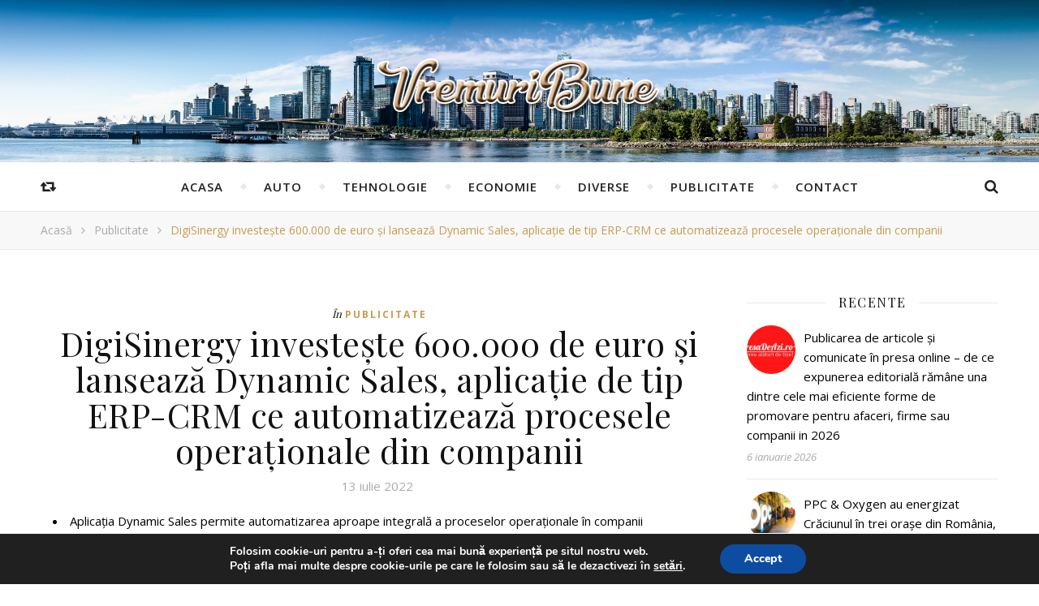

--- FILE ---
content_type: text/html; charset=UTF-8
request_url: https://vremuribune.ro/2022/07/13/digisinergy-investeste-600-000-de-euro-si-lanseaza-dynamic-sales-aplicatie-de-tip-erp-crm-ce-automatizeaza-procesele-operationale-din-companii/
body_size: 18719
content:
<!DOCTYPE html>
<html lang="ro-RO">
<head>
	<meta charset="UTF-8">
	<meta name="description" content="">
	<!-- Mobile Specific Meta -->
	<meta name="viewport" content="width=device-width, initial-scale=1, maximum-scale=1">
	<title>DigiSinergy investește 600.000 de euro și lansează Dynamic Sales, aplicație de tip ERP-CRM ce automatizează procesele operaționale din companii &#8211; Vremuri Bune</title>
<link rel='dns-prefetch' href='//fonts.googleapis.com' />
<link rel='dns-prefetch' href='//cdn.jsdelivr.net' />
<link rel='dns-prefetch' href='//s.w.org' />
<link rel="alternate" type="application/rss+xml" title="Vremuri Bune &raquo; Flux" href="https://vremuribune.ro/feed/" />
<link rel="alternate" type="application/rss+xml" title="Vremuri Bune &raquo; Flux comentarii" href="https://vremuribune.ro/comments/feed/" />
<link rel="alternate" type="application/rss+xml" title="Flux comentarii Vremuri Bune &raquo; DigiSinergy investește 600.000 de euro și lansează Dynamic Sales, aplicație de tip ERP-CRM ce automatizează procesele operaționale din companii" href="https://vremuribune.ro/2022/07/13/digisinergy-investeste-600-000-de-euro-si-lanseaza-dynamic-sales-aplicatie-de-tip-erp-crm-ce-automatizeaza-procesele-operationale-din-companii/feed/" />
		<script type="text/javascript">
			window._wpemojiSettings = {"baseUrl":"https:\/\/s.w.org\/images\/core\/emoji\/11\/72x72\/","ext":".png","svgUrl":"https:\/\/s.w.org\/images\/core\/emoji\/11\/svg\/","svgExt":".svg","source":{"concatemoji":"https:\/\/vremuribune.ro\/wp-includes\/js\/wp-emoji-release.min.js?ver=4.9.26"}};
			!function(e,a,t){var n,r,o,i=a.createElement("canvas"),p=i.getContext&&i.getContext("2d");function s(e,t){var a=String.fromCharCode;p.clearRect(0,0,i.width,i.height),p.fillText(a.apply(this,e),0,0);e=i.toDataURL();return p.clearRect(0,0,i.width,i.height),p.fillText(a.apply(this,t),0,0),e===i.toDataURL()}function c(e){var t=a.createElement("script");t.src=e,t.defer=t.type="text/javascript",a.getElementsByTagName("head")[0].appendChild(t)}for(o=Array("flag","emoji"),t.supports={everything:!0,everythingExceptFlag:!0},r=0;r<o.length;r++)t.supports[o[r]]=function(e){if(!p||!p.fillText)return!1;switch(p.textBaseline="top",p.font="600 32px Arial",e){case"flag":return s([55356,56826,55356,56819],[55356,56826,8203,55356,56819])?!1:!s([55356,57332,56128,56423,56128,56418,56128,56421,56128,56430,56128,56423,56128,56447],[55356,57332,8203,56128,56423,8203,56128,56418,8203,56128,56421,8203,56128,56430,8203,56128,56423,8203,56128,56447]);case"emoji":return!s([55358,56760,9792,65039],[55358,56760,8203,9792,65039])}return!1}(o[r]),t.supports.everything=t.supports.everything&&t.supports[o[r]],"flag"!==o[r]&&(t.supports.everythingExceptFlag=t.supports.everythingExceptFlag&&t.supports[o[r]]);t.supports.everythingExceptFlag=t.supports.everythingExceptFlag&&!t.supports.flag,t.DOMReady=!1,t.readyCallback=function(){t.DOMReady=!0},t.supports.everything||(n=function(){t.readyCallback()},a.addEventListener?(a.addEventListener("DOMContentLoaded",n,!1),e.addEventListener("load",n,!1)):(e.attachEvent("onload",n),a.attachEvent("onreadystatechange",function(){"complete"===a.readyState&&t.readyCallback()})),(n=t.source||{}).concatemoji?c(n.concatemoji):n.wpemoji&&n.twemoji&&(c(n.twemoji),c(n.wpemoji)))}(window,document,window._wpemojiSettings);
		</script>
		<style type="text/css">
img.wp-smiley,
img.emoji {
	display: inline !important;
	border: none !important;
	box-shadow: none !important;
	height: 1em !important;
	width: 1em !important;
	margin: 0 .07em !important;
	vertical-align: -0.1em !important;
	background: none !important;
	padding: 0 !important;
}
</style>
<link rel='stylesheet' id='contact-form-7-css'  href='https://vremuribune.ro/wp-content/plugins/contact-form-7/includes/css/styles.css?ver=5.1.1' type='text/css' media='all' />
<link rel='stylesheet' id='infinity-main-style-css'  href='https://vremuribune.ro/wp-content/themes/flexblog/style.css?ver=1.5.2' type='text/css' media='all' />
<link rel='stylesheet' id='owl-carousel-css'  href='https://vremuribune.ro/wp-content/themes/flexblog/css/owl.carousel.css?ver=4.9.26' type='text/css' media='all' />
<link rel='stylesheet' id='magnific-popup-css'  href='https://vremuribune.ro/wp-content/themes/flexblog/css/magnific-popup.css?ver=4.9.26' type='text/css' media='all' />
<link rel='stylesheet' id='infinity-mediaquery-css'  href='https://vremuribune.ro/wp-content/themes/flexblog/css/mediaquery.css?ver=4.9.26' type='text/css' media='all' />
<link rel='stylesheet' id='font-awesome-css'  href='https://vremuribune.ro/wp-content/themes/flexblog/css/font-awesome.min.css?ver=4.9.26' type='text/css' media='all' />
<link rel='stylesheet' id='fontello-css'  href='https://vremuribune.ro/wp-content/themes/flexblog/css/fontello.css?ver=4.9.26' type='text/css' media='all' />
<link rel='stylesheet' id='animsition-css'  href='https://vremuribune.ro/wp-content/themes/flexblog/css/animsition.min.css?ver=4.9.26' type='text/css' media='all' />
<link rel='stylesheet' id='perfect-scrollbar-css'  href='https://vremuribune.ro/wp-content/themes/flexblog/css/perfect-scrollbar.css?ver=4.9.26' type='text/css' media='all' />
<link rel='stylesheet' id='infinity-playfair-font-css'  href='//fonts.googleapis.com/css?family=Playfair+Display%3A400%2C700%26subset%3Dlatin%2Clatin-ext&#038;ver=1.0.0' type='text/css' media='all' />
<link rel='stylesheet' id='infinity-opensans-font-css'  href='//fonts.googleapis.com/css?family=Open+Sans%3A400italic%2C400%2C600italic%2C600%2C700italic%2C700%26subset%3Dlatin%2Clatin-ext&#038;ver=1.0.0' type='text/css' media='all' />
<link rel='stylesheet' id='instag-slider-css'  href='https://vremuribune.ro/wp-content/plugins/instagram-slider-widget/assets/css/instag-slider.css?ver=1.4.3' type='text/css' media='all' />
<link rel='stylesheet' id='bfa-font-awesome-css'  href='//cdn.jsdelivr.net/fontawesome/4.7.0/css/font-awesome.min.css?ver=4.7.0' type='text/css' media='all' />
<link rel='stylesheet' id='moove_gdpr_frontend-css'  href='https://vremuribune.ro/wp-content/plugins/gdpr-cookie-compliance/dist/styles/gdpr-main.css?ver=1.3.4' type='text/css' media='all' />
<script>if (document.location.protocol != "https:") {document.location = document.URL.replace(/^http:/i, "https:");}</script><script type='text/javascript' src='https://vremuribune.ro/wp-includes/js/jquery/jquery.js?ver=1.12.4'></script>
<script type='text/javascript' src='https://vremuribune.ro/wp-includes/js/jquery/jquery-migrate.min.js?ver=1.4.1'></script>
<script type='text/javascript' src='https://vremuribune.ro/wp-content/plugins/instagram-slider-widget/assets/js/jquery.flexslider-min.js?ver=2.2'></script>
<link rel='https://api.w.org/' href='https://vremuribune.ro/wp-json/' />
<link rel="EditURI" type="application/rsd+xml" title="RSD" href="https://vremuribune.ro/xmlrpc.php?rsd" />
<link rel="wlwmanifest" type="application/wlwmanifest+xml" href="https://vremuribune.ro/wp-includes/wlwmanifest.xml" /> 
<link rel='prev' title='Petal Maps face upgrade experienței de navigare cu noul HUAWEI Mate Xs 2' href='https://vremuribune.ro/2022/07/13/petal-maps-face-upgrade-experientei-de-navigare-cu-noul-huawei-mate-xs-2/' />
<link rel='next' title='Ericsson, Qualcomm și Thales duc tehnologia 5G în spațiu' href='https://vremuribune.ro/2022/07/13/ericsson-qualcomm-si-thales-duc-tehnologia-5g-in-spatiu/' />
<meta name="generator" content="WordPress 4.9.26" />
<link rel="canonical" href="https://vremuribune.ro/2022/07/13/digisinergy-investeste-600-000-de-euro-si-lanseaza-dynamic-sales-aplicatie-de-tip-erp-crm-ce-automatizeaza-procesele-operationale-din-companii/" />
<link rel='shortlink' href='https://vremuribune.ro/?p=6084' />
<link rel="alternate" type="application/json+oembed" href="https://vremuribune.ro/wp-json/oembed/1.0/embed?url=https%3A%2F%2Fvremuribune.ro%2F2022%2F07%2F13%2Fdigisinergy-investeste-600-000-de-euro-si-lanseaza-dynamic-sales-aplicatie-de-tip-erp-crm-ce-automatizeaza-procesele-operationale-din-companii%2F" />
<link rel="alternate" type="text/xml+oembed" href="https://vremuribune.ro/wp-json/oembed/1.0/embed?url=https%3A%2F%2Fvremuribune.ro%2F2022%2F07%2F13%2Fdigisinergy-investeste-600-000-de-euro-si-lanseaza-dynamic-sales-aplicatie-de-tip-erp-crm-ce-automatizeaza-procesele-operationale-din-companii%2F&#038;format=xml" />
<style>.center-width {
	max-width:1180px;
}.main-container-outer {
	padding:0px;		        
}.logo {
	max-width:350px;
}.header-center > .center-width {
	padding-top:70px;
	height:200px;
}@media screen and ( max-width: 480px ) {
	.header-center > .center-width {
		padding:70px 0;
		height: auto;
	}	
}body{
		background-image: url();
		background-size: 		cover;
		background-repeat: 		no-repeat;
		background-attachment: 	scroll;
		background-position: 	center center;

	}.header-center{
		background-image: url(https://vremuribune.ro/wp-content/uploads/2018/10/panorama-cityscape-city-ultrawide-wallpaper.jpg);
		background-size: 		cover;
		background-repeat: 		no-repeat;
		background-attachment: 	scroll;
		background-position: 	center center;

	}.infinity-carousel-wrap {
	height: 510px;
}.main-post,
		.infinity-carousel-wrap,
		.info-area {
	margin-bottom:40px;		        
}.infinity-pagination {
	margin-top:40px;		        
}.entry-header,
		.entry-content {
	overflow: hidden;       
}.entry-content {
	text-align:justify;   
}.entry-content {
		margin-bottom: 10px;   
	}.list .entry-media {
	float: left;
	width:300px;
	margin-right: 35px;
	margin-bottom:40px;	        
}.list .entry-media ~ .entry-footer {
	padding-left: -calc(300px + 35px);  
	padding-left: -webkit-calc(300px + 35px);
	clear: both;     
}[data-sidebar="rsidebar"] .main-sidebar {
	padding-left: 35px;
}[data-sidebar="lsidebar"] .main-sidebar {
	padding-right: 35px;
} .col2 {
	width: calc((100% - 35px ) /2);
	width: -webkit-calc((100% - 35px ) /2);
	margin-right: 35px;
}.infinity-grid .col2:nth-of-type(2n+2) {
 margin-right: 0;
}.infinity-grid .col3:nth-of-type(3n+3) {
 margin-right: 0;
}.infinity-grid .col2:nth-last-child(-n+2) .main-post {
 margin-bottom: 0;
}.infinity-grid .col3:nth-last-child(-n+3) .main-post {
 margin-bottom: 0;
}.col3 {
	width: calc((100% - 2 * 35px ) /3);
	width: -webkit-calc((100% - 2 * 35px ) /3);
	margin-right: 35px;
}.default-next,
		.default-previous {
		    position: absolute;
		    top: 0;
		}

		.default-previous {
		    left: 0;
		}

		.default-next {
		    right: 0;
		}.main-sidebar .infinity-widget,
		.fixed-sidebar .infinity-widget {
	overflow: hidden;
	margin-bottom: 40px;
}.entry-content > p:first-child:first-letter {
		font-family: "Playfair Display";
	    float:left;
	    font-size: 76px;
	    line-height: 63px;
	    text-align: center;
	    margin: 0px 10px 0 0;
	}@-moz-document url-prefix() {
		.entry-content > p:first-child:first-letter {
		    margin-top: 10px !important;
		}
	}.main-sidebar {
    width: 345px; 
}.fixed-sidebar {
    width: 345px;
    right: -345px; 
}.main-container {
	width: calc(100% - 345px);
	width: -webkit-calc(100% - 345px);
}[data-sidebar="nsidebar"] .main-container,
		[data-no-sidebar="nsidebar"] {
    width: 100%;
}.header-top {
    background-color: #272727;
}.top-nav > ul > li > a,
		.header-social a,
		.header-top .random-btn {
    color: #ffffff;
}.top-nav > ul > li > a:hover,
		.header-social a:hover,
		.top-nav > ul > li.current-menu-item > a,
		.top-nav > ul > li.current-menu-ancestor > a {
    color: #c69c53;
}.menu-btn,
		.sidebar-btn span:before,
		.sidebar-btn span:after {
    background-color: #ffffff;
}.top-nav > ul > li.current-menu-item > a.menu-btn,
		.top-nav > ul > li.current-menu-ancestor > a .menu-btn {
    background-color: #c69c53;
}.top-nav > ul > li > a:hover .menu-btn,
		.top-nav > ul > li > a:hover .menu-btn:before,
		.top-nav > ul > li > a:hover .menu-btn:after,
		.sidebar-btn:hover span:before,
		.sidebar-btn:hover span:after {
    background-color: #c69c53;
}.top-nav .sub-menu > li > a {
    color: #aaaaaa;
    background-color: #272727;
    border-color: #2d2d2d;
}.top-nav .sub-menu > li > a:hover,
		.top-nav .sub-menu > li.current-menu-item > a,
		.top-nav .sub-menu > li.current-menu-ancestor > a {
    color: #ffffff;
    background-color: #333333;
}.header-bottom,
		 .fixed-header-bottom,
		 .nav-mobile {
    background-color: #ffffff;
}.nav > ul > li > a,
		.nav-mobile li a,
		.nav-btn,
		.sub-menu-btn-icon,
		.random-btn,
		.search-btn {
    color: #222222;
}.nav > ul > li > a:hover,
		.nav-mobile li a:hover,
		.nav-btn:hover,
		.nav li.current-menu-item > a,
		.nav li.current-menu-ancestor > a,
		.random-btn:hover,
		.search-btn:hover {
    color: #c69c53;
}.nav .sub-menu > li > a {
    color: #333333;
    background-color: #ffffff;
    border-color: #e8e8e8;
}.nav > ul > li:after {
	background-color: #e8e8e8;
}.nav .sub-menu > li > a:hover,
		.nav .sub-menu > li.current-menu-item > a,
		.nav .sub-menu > li.current-menu-ancestor > a  {
    color: #c69c53;
    background-color: #f8f8f8;
}.nav .sub-menu {
    border-color: #c69c53;
}.nav .sub-menu > li > a:before  {
    border-color: transparent transparent transparent #e8e8e8;
}.nav .sub-menu > li > a:hover:before  {
    border-color: transparent transparent transparent #c69c53;
}.carousel-title a {
    color:#ffffff;
}.carousel-item-info,
		.infinity-carousel,
		.carousel-category a,
		.carousel-like-comm a {
    color:#ffffff;
}.carousel-category a:hover,
		.carousel-like-comm a:hover {
		    color:#c69c53;
		}.carousel-pagination .active span {
    background-color:#c69c53;
    color:#c69c53;
}.carousel-read-more a {
	color: #ffffff;
	border-color: #ffffff;
}.carousel-read-more a:hover {
    background-color: #ffffff;
	color: #222222;
}body {
    background-color: #ffffff;
}.main-container-outer {
    background-color:#ffffff;
}.entry-content hr {
	color: #ffffff;
    background-color: #e8e8e8;
}.entry-content  blockquote {
    border-color: #c69c53;
}.meta-categories,
		.infinity-widget ul li > a:hover,
		.infinity-widget ul li span a:hover,
		a,
		.infinity-breadcrumbs li:hover a,
		.comment-author a:hover,
		.meta-author-date a,
		.meta-tags a:hover,
		.page-links a,
		.infinity-breadcrumbs li strong,
		.related-posts h4 a:hover,
		.post-pagination h4:hover,
		.author-social a:hover,
		.featured-item a:hover {
    color:#c69c53;
}.ps-container > .ps-scrollbar-y-rail > .ps-scrollbar-y,
		.search-title:after {
    background-color:#c69c53 !important;
}.post-title,
		.post-title a,
		.info-area h4,
		.widget-title,
		.related-posts h3,
		.related-posts h4 a,
		.author-description h4,
		.next-post-title a,
		.prev-post-title a,
		.comments-area h2,
		.comment-reply-title,
		.next-post-icon a,
		.prev-post-icon a,
		.comment-author a,
		.comment-author,
		.author-content h4 a,
		.fixed-sidebar-close-btn,
		.post-pagination h4,
		.no-search-result h3,
		.category-prefix {
	color: #111111;
}body,
		.infinity-widget,
		.infinity-widget ul li > a,
		#wp-calendar,
	    #wp-calendar a,
		input,
		select,
		textarea,
		.entry-content,
		.meta-share a,
		.author-content p,
		.entry-comments,
		#respond,
		.fourzerofour p,
		.page-links,
		.meta-tags a,
		.featured-item a {
	color: #000000;
}::selection {
    background: #c69c53;
}

::-moz-selection {
  background: #c69c53;
}.widget-title h3:before,
		.widget-title h3:after,
		.widget_recent_entries ul li,
		.widget_recent_comments li,
		.widget_meta li,
		.widget_recent_comments li,
		.widget_pages li,
		.widget_archive li,
		.widget_categories li,
		.children li,
	    #wp-calendar,
	    #wp-calendar tbody td,
	    .entry-comments,
	    .author-description,
	    .comment-title h2:before,
		.comment-title h2:after,
	    .related-posts h3:before,
		.related-posts h3:after,
		.widget_nav_menu li a,
		.wp-caption,
		.entry-content table tr,
		.entry-content table th,
		.entry-content table td,
		.entry-content abbr[title],
		.entry-content pre,
		input,
		select,
		textarea,
		.meta-share a,
		.entry-footer .meta-share:before,
		.entry-footer .meta-share:after,
		.meta-tags a,
		.author-description,
		.info-area,
		.infinity-breadcrumbs,
		.author-prefix,
		.featured-item {
	border-color:#e8e8e8;
}.info-area p,
		.meta-author-date,
		.meta-tags,
		.post-date,
		.comment-info,
		.comment-info a,
		.widget_recent_entries ul li span,
		.comment-date a,
		.widget_categories li,
		.widget_archive li,
		.wp-caption-text,	
		.infinity-breadcrumbs li a,
		.infinity-breadcrumbs li,
		.author-social a,
		.featured-item-date {
	color:#aaaaaa;
}::-webkit-input-placeholder {
	color: #aaaaaa;
}:-moz-placeholder {
	color: #aaaaaa;
}::-moz-placeholder { 
	color: #aaaaaa;
}:-ms-input-placeholder {
	color: #aaaaaa;
}.info-area,
		.meta-share a,
		.infinity-breadcrumbs,
		.entry-comments,
		input,
		select,
		textarea,
		.meta-tags a,
		.wp-caption-text  {
	background-color:#f8f8f8;
}.read-more a,
		.infinity-pagination a,
		.post-password-form input[type="submit"] {
    background-color: #f8f8f8;
    color: #222222;
}.read-more a:hover,
		.infinity-pagination a:hover,
		.numbered-current,
		.post-password-form input[type="submit"]:hover {
	background-color: #c69c53;
	border-color: #c69c53;
	color: #ffffff;
}.read-more a,
		.infinity-pagination a {
	border-color: #e8e8e8;
}.btn-info {
    color: #ffffff;
}.btn-info {
    background-color: #111111;
}.btn-info:before {
    border-top-color: #111111;
}.submit,
		.tagcloud a,
		#wp-calendar caption,
		.reply a,
		.infinity-widget input[type="submit"] {
	color: #ffffff;
	background-color: #222222;
}#s:focus + .submit,
		#wp-calendar tbody td a:hover,
		.tagcloud a:hover,
		.submit:hover,
		.reply a:hover,
		.infinity-widget input[type="submit"]:hover {
    color: #ffffff;
    background-color: #c69c53;
}#wp-calendar tfoot #prev a:hover,
		#wp-calendar tfoot #next a:hover {
	   color: #c69c53;
}.footer-widget-area {
    background-color: #222222;
}.footer-widgets .widget-title,
		.footer-widgets h1,
		.footer-widgets h2,
		.footer-widgets h3,
		.footer-widgets h4,
		.footer-widgets h5,
		.footer-widgets h6 {
	color: #ffffff;
}.footer-widgets .infinity-widget,
		.footer-widgets a,
		.footer-widgets ul li > a,
		.footer-widgets #wp-calendar,
	    .footer-widgets #wp-calendar a {
    color: #ffffff;
}.footer-widgets a:hover,
		.footer-widgets ul li > a:hover,
		.footer-widgets ul li span a:hover {
	color: #c69c53;
}.footer-widgets .widget-title h3:before,
		.footer-widgets .widget-title h3:after,
		.footer-widgets .widget_recent_entries ul li,
		.footer-widgets .widget_recent_comments li,
		.footer-widgets .widget_meta li,
		.footer-widgets .widget_recent_comments li,
		.footer-widgets .widget_pages li,
		.footer-widgets .widget_archive li,
		.footer-widgets .widget_categories li,
		.footer-widgets .children li,
	    .footer-widgets .infinity-widget select,
	    .footer-widgets .featured-item {
	border-color:#777777;
}.footer-copyright {
    background-color: #171717;
}.copyright {
    color: #8c8c8c;
}.footer-social a {
    color: #222222;
   	background-color: #ffffff;
}.footer-social a:hover {
    color: #ffffff;
    background-color: #c69c53;
}.backtotop {
    color: #c69c53;
}.backtotop:hover {
    color: #ffffff;
}</style><meta property="og:image" content="https://vremuribune.ro/wp-content/themes/flexblog/img/blank.png"/><meta property="og:image:width" content="1"/><meta property="og:image:height" content="1"/><meta property="og:title" content="DigiSinergy investește 600.000 de euro și lansează Dynamic Sales, aplicație de tip ERP-CRM ce automatizează procesele operaționale din companii"/><meta property="og:description" content="
 	Aplicația Dynamic Sales permite automatizarea aproape integrală a proceselor operaționale în companii
 	În 99% din timp, intervenția umană nu este necesară
 	9 din 10 companii mari vor folosi, la nivel global, tehnologii de tip RPA până la finalul anului, potrivit Gartner

 

București, 13 iulie 2022 – " /><meta property="og:url" content="https://vremuribune.ro/2022/07/13/digisinergy-investeste-600-000-de-euro-si-lanseaza-dynamic-sales-aplicatie-de-tip-erp-crm-ce-automatizeaza-procesele-operationale-din-companii/"/><meta property="og:locale" content="ro_ro" /><meta property="og:site_name" content="Vremuri Bune"/>
        <script
                type="text/javascript">var ajaxurl = 'https://vremuribune.ro/wp-admin/admin-ajax.php';</script>
        <link rel="icon" href="https://vremuribune.ro/wp-content/uploads/2019/01/cropped-vremuri_bune_mini_logo-32x32.png" sizes="32x32" />
<link rel="icon" href="https://vremuribune.ro/wp-content/uploads/2019/01/cropped-vremuri_bune_mini_logo-192x192.png" sizes="192x192" />
<link rel="apple-touch-icon-precomposed" href="https://vremuribune.ro/wp-content/uploads/2019/01/cropped-vremuri_bune_mini_logo-180x180.png" />
<meta name="msapplication-TileImage" content="https://vremuribune.ro/wp-content/uploads/2019/01/cropped-vremuri_bune_mini_logo-270x270.png" />
<!-- Global site tag (gtag.js) - Google Analytics -->
<script async src="https://www.googletagmanager.com/gtag/js?id=UA-133432039-6"></script>
<script>
  window.dataLayer = window.dataLayer || [];
  function gtag(){dataLayer.push(arguments);}
  gtag('js', new Date());

  gtag('config', 'UA-133432039-6');
</script>
		<style type="text/css" id="wp-custom-css">
			article .entry-content p {
   /*margin-bottom: 0px;*/
}
.infinity-breadcrumbs li{
	text-transform: initial;
}
.mini-logo img {
	width:50px;
}		</style>
		<!-- Include js plugin -->
</head>

<body data-rsssl=1 class="post-template-default single single-post postid-6084 single-format-standard " >

<!-- Fixed Sidebar -->
<div class="fixed-sidebar-close"></div>
<div class="fixed-sidebar" data-width="345">
	<div class="fixed-sidebar-close-btn">
		<i class="fa fa-reply"></i>
	</div>
	</div>

<div class="main-wrap">

<!-- Search Form -->
<div class="header-search-wrap">
	<div class="header-search">
		<div class="search-title">Cauți ceva?</div>
		<form method="get" action="https://vremuribune.ro/" class="infinity-search" ><input id="s" class="search_input" type="text" name="s" placeholder="Scrie și apasă Enter..."><button type="submit" class="submit button" name="submit" ><i class="fa fa-search" ></i></button></form>	</div>
</div>

<!-- Header -->
<header class="header-wrap">
	<!-- Header Top -->
	
	
	<!-- Header Center -->
	<div class="header-center" style="background-image:url(https://vremuribune.ro/wp-content/uploads/2018/10/panorama-cityscape-city-ultrawide-wallpaper.jpg)">
		<div class="center-width">	

			<!-- header  Logo -->
						<div class="logo">
				<a href="https://vremuribune.ro/" title="Vremuri Bune" >
					<img src="https://vremuribune.ro/wp-content/uploads/2019/01/vremuri_bune.png" alt="Vremuri Bune">
				</a>	
			</div>
						<div class="clear"></div>
		</div>
	</div>

	<!-- Header Bottom -->
			
	<div class="header-bottom">
		<div class="center-width">

			<!-- Random Button -->
					<a class="random-btn" href="https://vremuribune.ro/2023/12/18/peste-jumatate-dintre-adulti-se-simt-deprimati-de-craciun-cercetatorii-recomanda-auto-recompensa/">
			<span class="btn-info">Articol aleatoriu</span>
			<i class="fa fa-retweet"></i>
		</a>
		
			<div class="nav-btn">
				<i class="fa fa-bars"></i>
			</div>

			<!-- Display Navigation -->
			<nav class="nav"><ul id="menu-main-menu" class=""><li id="menu-item-3663" class="menu-item menu-item-type-custom menu-item-object-custom menu-item-home menu-item-3663"><a href="https://vremuribune.ro">Acasa</a></li>
<li id="menu-item-4221" class="menu-item menu-item-type-taxonomy menu-item-object-category menu-item-4221"><a href="https://vremuribune.ro/category/auto/">Auto</a></li>
<li id="menu-item-3680" class="menu-item menu-item-type-taxonomy menu-item-object-category menu-item-3680"><a href="https://vremuribune.ro/category/tehnologie/">Tehnologie</a></li>
<li id="menu-item-3677" class="menu-item menu-item-type-taxonomy menu-item-object-category menu-item-3677"><a href="https://vremuribune.ro/category/economie/">Economie</a></li>
<li id="menu-item-4222" class="menu-item menu-item-type-taxonomy menu-item-object-category menu-item-4222"><a href="https://vremuribune.ro/category/diverse/">Diverse</a></li>
<li id="menu-item-4099" class="menu-item menu-item-type-taxonomy menu-item-object-category current-post-ancestor current-menu-parent current-post-parent menu-item-4099"><a href="https://vremuribune.ro/category/publicitate/">Publicitate</a></li>
<li id="menu-item-4223" class="menu-item menu-item-type-post_type menu-item-object-page menu-item-4223"><a href="https://vremuribune.ro/contact/">Contact</a></li>
</ul></nav>
			<!-- Display Mobile Navigation -->
			<nav class="nav-mobile"><ul id="menu-main-menu-1" class="menu"><li class="menu-item menu-item-type-custom menu-item-object-custom menu-item-home menu-item-3663"><a href="https://vremuribune.ro">Acasa</a></li>
<li class="menu-item menu-item-type-taxonomy menu-item-object-category menu-item-4221"><a href="https://vremuribune.ro/category/auto/">Auto</a></li>
<li class="menu-item menu-item-type-taxonomy menu-item-object-category menu-item-3680"><a href="https://vremuribune.ro/category/tehnologie/">Tehnologie</a></li>
<li class="menu-item menu-item-type-taxonomy menu-item-object-category menu-item-3677"><a href="https://vremuribune.ro/category/economie/">Economie</a></li>
<li class="menu-item menu-item-type-taxonomy menu-item-object-category menu-item-4222"><a href="https://vremuribune.ro/category/diverse/">Diverse</a></li>
<li class="menu-item menu-item-type-taxonomy menu-item-object-category current-post-ancestor current-menu-parent current-post-parent menu-item-4099"><a href="https://vremuribune.ro/category/publicitate/">Publicitate</a></li>
<li class="menu-item menu-item-type-post_type menu-item-object-page menu-item-4223"><a href="https://vremuribune.ro/contact/">Contact</a></li>
 </ul></nav>
			<!-- Search Button -->
			<div class="search-btn">
				<span class="btn-info">Caută</span>
		    	<i class="fa fa-search"></i>
		    </div>

		    <div class="clear"></div>
		</div>
	</div>
	<div class="infinity-breadcrumbs"><div class="center-width"><ul><li><a href="https://vremuribune.ro" title="Acasă">Acasă</a></li><li class="separator"> <i class="fa fa-angle-right"></i> </li><li><a  href="https://vremuribune.ro/category/publicitate/" title="Publicitate">Publicitate</a></li><li class="separator"> <i class="fa fa-angle-right"></i> </li><li><strong title="DigiSinergy investește 600.000 de euro și lansează Dynamic Sales, aplicație de tip ERP-CRM ce automatizează procesele operaționale din companii">DigiSinergy investește 600.000 de euro și lansează Dynamic Sales, aplicație de tip ERP-CRM ce automatizează procesele operaționale din companii</strong></li></ul></div></div>
	<!-- Fixed Header Bottom -->
			
	<div class="fixed-header-bottom">
		<div class="center-width">

			<!-- Random Button -->
						<div class="mini-logo">
				<a href="https://vremuribune.ro/" title="Vremuri Bune" >
					<img src="https://vremuribune.ro/wp-content/uploads/2019/01/vremuri_bune_mini_logo.png" alt="Vremuri Bune">
				</a>	
			</div>
			
			<div class="nav-btn">
				<i class="fa fa-bars"></i>
			</div>

			<!-- Display Navigation -->
			<nav class="nav"><ul id="menu-main-menu-2" class=""><li class="menu-item menu-item-type-custom menu-item-object-custom menu-item-home menu-item-3663"><a href="https://vremuribune.ro">Acasa</a></li>
<li class="menu-item menu-item-type-taxonomy menu-item-object-category menu-item-4221"><a href="https://vremuribune.ro/category/auto/">Auto</a></li>
<li class="menu-item menu-item-type-taxonomy menu-item-object-category menu-item-3680"><a href="https://vremuribune.ro/category/tehnologie/">Tehnologie</a></li>
<li class="menu-item menu-item-type-taxonomy menu-item-object-category menu-item-3677"><a href="https://vremuribune.ro/category/economie/">Economie</a></li>
<li class="menu-item menu-item-type-taxonomy menu-item-object-category menu-item-4222"><a href="https://vremuribune.ro/category/diverse/">Diverse</a></li>
<li class="menu-item menu-item-type-taxonomy menu-item-object-category current-post-ancestor current-menu-parent current-post-parent menu-item-4099"><a href="https://vremuribune.ro/category/publicitate/">Publicitate</a></li>
<li class="menu-item menu-item-type-post_type menu-item-object-page menu-item-4223"><a href="https://vremuribune.ro/contact/">Contact</a></li>
</ul></nav>
			<!-- Display Mobile Navigation -->
			<nav class="nav-mobile"><ul id="menu-main-menu-3" class="menu"><li class="menu-item menu-item-type-custom menu-item-object-custom menu-item-home menu-item-3663"><a href="https://vremuribune.ro">Acasa</a></li>
<li class="menu-item menu-item-type-taxonomy menu-item-object-category menu-item-4221"><a href="https://vremuribune.ro/category/auto/">Auto</a></li>
<li class="menu-item menu-item-type-taxonomy menu-item-object-category menu-item-3680"><a href="https://vremuribune.ro/category/tehnologie/">Tehnologie</a></li>
<li class="menu-item menu-item-type-taxonomy menu-item-object-category menu-item-3677"><a href="https://vremuribune.ro/category/economie/">Economie</a></li>
<li class="menu-item menu-item-type-taxonomy menu-item-object-category menu-item-4222"><a href="https://vremuribune.ro/category/diverse/">Diverse</a></li>
<li class="menu-item menu-item-type-taxonomy menu-item-object-category current-post-ancestor current-menu-parent current-post-parent menu-item-4099"><a href="https://vremuribune.ro/category/publicitate/">Publicitate</a></li>
<li class="menu-item menu-item-type-post_type menu-item-object-page menu-item-4223"><a href="https://vremuribune.ro/contact/">Contact</a></li>
 </ul></nav>
			<!-- Search Button -->
			<div class="search-btn">
				<span class="btn-info">Caută</span>
		    	<i class="fa fa-search"></i>
		    </div>

		    <div class="clear"></div>
		</div>
	</div>
	
	<div class="responsive-column"></div>
<!-- // end header -->
</header>

<div class="main-container-wrap" data-sidebar ="rsidebar" >
	<div class="main-container-outer center-width">
	<div class="main-container-inner">
	
	<div class="main-container" data-no-sidebar ="rsidebar" >
		
<!-- Single Post -->
			
<article id="post-6084" class="post-6084 post type-post status-publish format-standard hentry category-publicitate infinity-single-post">	
	
	<!-- Post Media -->
	
<div class="entry-media">
	</div>
	<!-- Post Header -->
	<header class="entry-header">			
		<div class="meta-categories"><span class="category-prefix">În</span><a href="https://vremuribune.ro/category/publicitate/" rel="category tag">Publicitate</a> </div>		
		<!-- Post Title -->
		<h1 class="post-title">
			DigiSinergy investește 600.000 de euro și lansează Dynamic Sales, aplicație de tip ERP-CRM ce automatizează procesele operaționale din companii		</h1>
		
		<!-- Post Author and Date -->
		<div class="meta-author-date">
			<span class="meta-date">13 iulie 2022</span>		</div>
	</header>
	
	<!-- Post Media -->
	
	<!-- Post Content -->
	<div class="entry-content">
	<ul>
<li>Aplicația Dynamic Sales permite automatizarea aproape integrală a proceselor operaționale în companii</li>
<li>În 99% din timp, intervenția umană nu este necesară</li>
<li>9 din 10 companii mari vor folosi, la nivel global, tehnologii de tip RPA până la finalul anului, potrivit Gartner</li>
</ul>
<p><strong><b> </b></strong></p>
<p><strong><b>București, 13 iulie 2022</b></strong> – DigiSinergy, dezvoltator românesc de software, finalizează o investiție de 600.000 de euro în lansarea aplicației de tip ERP-CRM Dynamic Sales, ce automatizează procesele operaționale din companii și contribuie la creșterea vânzărilor, prin reducerea / eficientizarea timpului alocat activităților neproductive. Dynamic Sales automatizează procesele, atât pe fluxurile de vânzare și de aprovizionare, cât și pe fluxurile contabile ale companiei.</p>
<p>Aplicația dezvoltată de DigiSinergy este de tip cloud privat și poate fi accesată, în siguranță, de pe ce orice tip de dispozitiv. Se bazează pe utilizarea unei serii de roboți <em><i>(aplicații software care învață automat)</i></em> care preiau o mare parte din task-urile operaționale, reducând timpul de lucru cu 70% &#8211; 95%, în multe cazuri, automatizând integral procesele, fără să necesite intervenție umană în 99% din timp.</p>
<p><a href="http://gameforps.com/wp-content/uploads/2022/07/Natalia_Lepădatu_Cofondator_DigiSinergy.jpg"><img class="aligncenter  wp-image-16134" src="https://gameforps.com/wp-content/uploads/2022/07/Natalia_Lepădatu_Cofondator_DigiSinergy-1024x696.jpg" alt="Natalia_Lepădatu_Cofondator_DigiSinergy" width="459" height="312" /></a></p>
<p>Dynamic Sales folosește tehnologii moderne (RPA, Machine Learning, Artificial Intelligence), precum și algoritmi proprietari, rezultând astfel o soluție ultramodernă de hyperautomation ce poate fi personalizată rapid și la costuri reduse, având, astfel, un avantaj major față de alte aplicații.</p>
<p><em>„Dynamic Sales se adresează acelui segment de clienți care vor să-și modernizeze afacerea, dar nu știu exact cum. </em>Dynamic Sales se adresează, în special, antreprenorilor mai vizionari, celor care cred că cele mai multe procese din cadrul firmei se pot automatiza<em>. Dynamic Sales le oferă idei și soluții pentru automatizarea principalelor activități din firmă, de la cele administrative, până la cele de vânzare și aprovizionare. Dynamic Sales se află alături de cei care înțeleg că digitalizarea este unul dintre pilonii unui business solid, dar nu au neapărat o idee concretă despre cum să ajungă la rezultatul dorit”</em>, spune <strong><b>Natalia Lepădatu, cofondator DigiSinergy.</b></strong></p>
<p><strong><b> </b></strong></p>
<p>Lansarea Dynamic Sales are loc în contextul creșterii interesului mediului de afaceri pentru soluții de eficientizare. Managerii și antreprenorii devin din ce în ce mai conștienți că performanțele lor și ale companiilor depind de implementarea noilor tehnologii digitale.</p>
<p>Potrivit Gartner, la nivel mondial, 90% dintre companiile mari vor aplica tehnologii de tip RPA (Robotic Process Automation) într-o formă sau alta până la finalul anului, piața urmând să depășească valoarea de 4,3 miliarde de dolari, cu un ritm anual de creștere de 33% până în 2029.</p>
<p>De asemenea, piața globală de ERP este estimată să crească de la 50,3 miliarde de dolari, cât era la finalul lui 2021, la 93,3 miliarde de dolari în 2028, având o rată anuală de creștere de 9,2%, potrivit unui studiu Fortune Business Insights. Iar creșterea acestei piețe este generată de cererea tot mai mare de soluții accesibile și eficiente din partea companiilor, în demersul lor de îmbunătățire a proceselor operaționale.</p>
<p><em><i>„Trendul este același și în România. Organizațiile mari, în special multinaționalele, au implementat deja procese RPA, iar organizațiile medii și mici au deschidere tot mai mare spre implementarea RPA. Creșterea procentuală este mare, pentru că pornim de la un număr redus de organizații care aveau deja implementate aplicații RPA la începutul anului 2022. Nevoile de business s-au schimbat și generează cereri noi, fie de funcționalități, fie de automatizări de procese. Aceste cerințe noi sunt o provocare pentru aplicațiile de tip legacy, construite pe tehnologii care nu țin pasul cu schimbările venite din piață”</i></em>, mai spune <strong><b>Natalia Lepădatu</b></strong>, menționând că cererea de soluții ERP va crește semnificativ în perioada următoare, în special datorită apariției posibilității de finanțare a soluțiilor CRM, ERP și a software-ului la comandă prin PNRR, care va activa un segment latent de antreprenori, care nu au curajul (sau viziunea) să investească în propriul business.</p>
<p>Cum va evolua piața locală de soluții de tip ERP-CRM</p>
<p>Cât privește evoluția pieței locale de soluții de tip ERP-CRM, specialiștii DigiSinergy estimează, pentru anul acesta, o creștere cu 30% a nevoii de astfel de soluții, și o orientare către aplicații cu un grad ridicat de automatizare destinate firmelor care au o strategie de creștere coerentă. Astfel de soluții vor fi adoptate, cu preponderanță, în domeniile unde se prelucrează o mare cantitate de date, cum ar fi bancar, audit-contabilitate, asigurări, dar și de către firmele de distribuție și cele care operează magazine online, unde sunt cantități mari de date de prelucrat atât pe fluxul de aprovizionare cât și pe cel de vânzare.</p>
<p><strong><b>Despre DigiSinergy</b></strong></p>
<p>Compania de tehnologie DigiSinergy își propune să pună în piață produse inovatoare, digitale, disruptive, care vor crea o sinergie cu utilizatorii, pentru a spori performanța afacerilor.</p>
<p>Între soluțiile dezvoltate de DigiSinergy se numără și aplicații de automatizare a proceselor de BackOffice și management, precum: BankOn pentru reconcilierea automată a extraselor bancare, a borderourilor de la curieri și de la procesatorii de plăți și, respectiv, închiderea facturilor; PayOn, pentru managementul rapid al plăților (situația plăților curente și viitoare, emiterea automată a ordinelor de plată etc.); CashOn pentru urmărirea și previzionarea fluxului de numerar, precum și StocOn, pentru emiterea automată a comenzilor de aprovizionare și urmărirea stocurilor. Integrarea acestora cu ERP, CRM sau alte aplicații permite automatizarea fluxurilor, reducerea timpilor de lucru și eliminarea greșelilor, punând la dispoziția companiilor instrumente moderne și ușor de folosit.</p>
	</div>

	
	<!-- Article footer -->
	<footer class="entry-footer">
			
		<div class="meta-share">

			<a href="#" class="infinity-post-like" data-post_id="6084" title="Like"><i class="fa fa-heart-o"></i><span class="btn-info">0</span></a>
						<a class="facebook-share" target="_blank" href="https://www.facebook.com/sharer/sharer.php?u=https://vremuribune.ro/2022/07/13/digisinergy-investeste-600-000-de-euro-si-lanseaza-dynamic-sales-aplicatie-de-tip-erp-crm-ce-automatizeaza-procesele-operationale-din-companii/">
				<i class="fa fa-facebook"></i>
				<span class="btn-info">Facebook</span>
			</a>
			
			
			
			
			
			
						<a href="https://vremuribune.ro/2022/07/13/digisinergy-investeste-600-000-de-euro-si-lanseaza-dynamic-sales-aplicatie-de-tip-erp-crm-ce-automatizeaza-procesele-operationale-din-companii/#respond" class="infinity-post-comment" ><i class="fa fa-comment-o"></i><span class="btn-info">0</span></a>		</div>
	
		<div class="clear"></div>
	</footer>
</article>

<div class="post-pagination">
		
	
		<div class="previous" >
		<a href="https://vremuribune.ro/2022/07/13/petal-maps-face-upgrade-experientei-de-navigare-cu-noul-huawei-mate-xs-2/" class="previous-thumbnail" >
								
		</a>
		<div class="previous-inner">
			<p><i class="fa fa-long-arrow-left"></i>&nbsp;anterior</p>
			<a href="https://vremuribune.ro/2022/07/13/petal-maps-face-upgrade-experientei-de-navigare-cu-noul-huawei-mate-xs-2/" >
				<h4>Petal Maps face upgrade experienței de navigare cu noul HUAWEI Mate Xs 2</h4>					
			</a>
		</div>
	</div>
		
		
		<div class="next" >
		<a href="https://vremuribune.ro/2022/07/13/ericsson-qualcomm-si-thales-duc-tehnologia-5g-in-spatiu/" class="next-thumbnail" >
								
		</a>
		<div class="next-inner">
			<p>mai nou&nbsp;<i class="fa fa-long-arrow-right"></i></p>
			<a href="https://vremuribune.ro/2022/07/13/ericsson-qualcomm-si-thales-duc-tehnologia-5g-in-spatiu/">
				<h4>Ericsson, Qualcomm și Thales duc tehnologia 5G în spațiu</h4>
			</a>
		</div>
	</div>
		<div class="clear"></div>
</div><!-- Similar Posts -->
	<div class="related-posts">	
		<div class="related-posts-title">					
			<h3>Te-ar mai putea interesa :</h3>
		</div>
				<section>
				<a href="https://vremuribune.ro/2025/03/03/direktcar-ro-prima-piata-online-de-masini-second-hand-dedicata-exclusiv-persoanelor-fizice/"><img width="400" height="260" src="https://vremuribune.ro/wp-content/uploads/2025/03/AHkbwyLo5CQojAoOiQygPoSMgVLWAyLeGNwPcDM2-OFnuLb2-nw4V4C0ueCW7Oxk-2mbswLJjeiad3-FFdzPw9lThMuhFciH2Adp9DWPrTgtNsZSK2LIsWDUw1200-h630-p-400x260.png" class="attachment-infinity-grid-thumbnail size-infinity-grid-thumbnail wp-post-image" alt="" /></a>
				<h4><a href="https://vremuribune.ro/2025/03/03/direktcar-ro-prima-piata-online-de-masini-second-hand-dedicata-exclusiv-persoanelor-fizice/">Direktcar.ro – Prima piață online de mașini second-hand dedicată exclusiv persoanelor fizice</a></h4>
				<span class="post-date">3 martie 2025</span>
			</section>
						<section>
				<a href="https://vremuribune.ro/2025/05/08/garry-kasparov-vishy-anand-si-augusta-dragic-au-deschis-la-bucuresti-a-doua-etapa-a-turneului-grand-chess-tour-2025-centenarul-sahului-romanesc/"><img width="400" height="260" src="https://vremuribune.ro/wp-content/uploads/2025/05/Augusta-Dragic-Garry-Kasparov-400x260.jpg" class="attachment-infinity-grid-thumbnail size-infinity-grid-thumbnail wp-post-image" alt="" /></a>
				<h4><a href="https://vremuribune.ro/2025/05/08/garry-kasparov-vishy-anand-si-augusta-dragic-au-deschis-la-bucuresti-a-doua-etapa-a-turneului-grand-chess-tour-2025-centenarul-sahului-romanesc/">Garry Kasparov, Vishy Anand și Augusta Dragic au deschis, la București, a doua etapă a turneului Grand Chess Tour 2025. Centenarul șahului românesc</a></h4>
				<span class="post-date">8 mai 2025</span>
			</section>
						<section>
				<a href="https://vremuribune.ro/2023/06/21/seria-honor-90-se-lanseaza-in-romania-pe-6-iulie/"><img width="400" height="260" src="https://vremuribune.ro/wp-content/uploads/2023/06/Picture1-1-400x260.jpg" class="attachment-infinity-grid-thumbnail size-infinity-grid-thumbnail wp-post-image" alt="" /></a>
				<h4><a href="https://vremuribune.ro/2023/06/21/seria-honor-90-se-lanseaza-in-romania-pe-6-iulie/">Seria HONOR 90 se lansează în România pe 6 iulie</a></h4>
				<span class="post-date">21 iunie 2023</span>
			</section>
					<div class="clear"></div>
		</div>
	<div class="comments-area" id="comments">

	<div id="respond" class="comment-respond">
		<h3 id="reply-title" class="comment-reply-title">Lasă un răspuns <small><a rel="nofollow" id="cancel-comment-reply-link" href="/2022/07/13/digisinergy-investeste-600-000-de-euro-si-lanseaza-dynamic-sales-aplicatie-de-tip-erp-crm-ce-automatizeaza-procesele-operationale-din-companii/#respond" style="display:none;">Anulează răspunsul</a></small></h3>			<form action="https://vremuribune.ro/wp-comments-post.php" method="post" id="comment-form" class="comment-form">
				<p class="custom-textarea"><label for="comment">Comentariu</label><textarea name="comment" id="comment" cols="30" rows="10"></textarea></p><p><label for="author">Name *</label><input type="text"  name="author" id="author"  value="" aria-required = 'true'/></p>
<p><label for="email">Email *</label><input type="text"  name="email" id="email"  value="" aria-required = 'true'/></p>
<p><label for="url">Website</label><input type="text"  name="url" id="url"  value=""/></p>
<div class="gglcptch gglcptch_v2"><div id="gglcptch_recaptcha_329272305" class="gglcptch_recaptcha"></div>
				<noscript>
					<div style="width: 302px;">
						<div style="width: 302px; height: 422px; position: relative;">
							<div style="width: 302px; height: 422px; position: absolute;">
								<iframe src="https://www.google.com/recaptcha/api/fallback?k=6LcVKo4UAAAAAC1ZObwlYcj4AHlj_DChYZnysCJV" frameborder="0" scrolling="no" style="width: 302px; height:422px; border-style: none;"></iframe>
							</div>
						</div>
						<div style="border-style: none; bottom: 12px; left: 25px; margin: 0px; padding: 0px; right: 25px; background: #f9f9f9; border: 1px solid #c1c1c1; border-radius: 3px; height: 60px; width: 300px;">
							<textarea id="g-recaptcha-response" name="g-recaptcha-response" class="g-recaptcha-response" style="width: 250px !important; height: 40px !important; border: 1px solid #c1c1c1 !important; margin: 10px 25px !important; padding: 0px !important; resize: none !important;"></textarea>
						</div>
					</div>
				</noscript></div><p class="form-submit"><input name="submit" type="submit" id="submit" class="submit" value="Publică comentariul" /> <input type='hidden' name='comment_post_ID' value='6084' id='comment_post_ID' />
<input type='hidden' name='comment_parent' id='comment_parent' value='0' />
</p><p style="display: none;"><input type="hidden" id="akismet_comment_nonce" name="akismet_comment_nonce" value="a1fc58d6df" /></p><p style="display: none;"><input type="hidden" id="ak_js" name="ak_js" value="52"/></p>			</form>
			</div><!-- #respond -->
	</div>	
	</div>

	
<div class="main-sidebar-wrap">
	<aside class="main-sidebar" data-effect="1" >
		<div id="infinity_featured_posts_widget-2" class="infinity-widget infinity_featured_posts_widget"><div class="widget-title"><h3>Recente</h3></div>
			<div class="featured-posts">
							<div class="featured-item">									
					
										<div class="featured-item-image">
						<a href="https://vremuribune.ro/2026/01/06/publicarea-de-articole-si-comunicate-in-presa-online-de-ce-expunerea-editoriala-ramane-una-dintre-cele-mai-eficiente-forme-de-promovare-pentru-afaceri-firme-sau-companii-in-2026/">
						<img width="150" height="150" src="https://vremuribune.ro/wp-content/uploads/2026/01/Picture1.png11111-150x150.png" class="attachment-thumbnail size-thumbnail wp-post-image" alt="" srcset="https://vremuribune.ro/wp-content/uploads/2026/01/Picture1.png11111-150x150.png 150w, https://vremuribune.ro/wp-content/uploads/2026/01/Picture1.png11111-300x300.png 300w" sizes="(max-width: 150px) 100vw, 150px" />							
						</a>
					</div>
										
					<div class="featured-item-info">
						<h4>
							<a href="https://vremuribune.ro/2026/01/06/publicarea-de-articole-si-comunicate-in-presa-online-de-ce-expunerea-editoriala-ramane-una-dintre-cele-mai-eficiente-forme-de-promovare-pentru-afaceri-firme-sau-companii-in-2026/">
								Publicarea de articole și comunicate în presa online – de ce expunerea editorială rămâne una dintre cele mai eficiente forme de promovare pentru afaceri, firme sau companii in 2026	
							</a>
						</h4>
						<span class="featured-item-date">
							6 ianuarie 2026	
						</span>
					</div>
				</div>
							<div class="featured-item">									
					
										<div class="featured-item-image">
						<a href="https://vremuribune.ro/2025/12/30/ppc-oxygen-au-energizat-craciunul-in-trei-orase-din-romania-prin-activari-care-au-adus-lumina-joaca-si-mii-de-zambete/">
						<img width="150" height="150" src="https://vremuribune.ro/wp-content/uploads/2025/12/PPC-Targul-de-Craciun-Craiova-Str-Lipscani-1-150x150.jpg" class="attachment-thumbnail size-thumbnail wp-post-image" alt="" srcset="https://vremuribune.ro/wp-content/uploads/2025/12/PPC-Targul-de-Craciun-Craiova-Str-Lipscani-1-150x150.jpg 150w, https://vremuribune.ro/wp-content/uploads/2025/12/PPC-Targul-de-Craciun-Craiova-Str-Lipscani-1-300x300.jpg 300w" sizes="(max-width: 150px) 100vw, 150px" />							
						</a>
					</div>
										
					<div class="featured-item-info">
						<h4>
							<a href="https://vremuribune.ro/2025/12/30/ppc-oxygen-au-energizat-craciunul-in-trei-orase-din-romania-prin-activari-care-au-adus-lumina-joaca-si-mii-de-zambete/">
								PPC &#038; Oxygen au energizat Crăciunul în trei orașe din România, prin activări care au adus lumină, joacă și mii de zâmbete	
							</a>
						</h4>
						<span class="featured-item-date">
							30 decembrie 2025	
						</span>
					</div>
				</div>
							<div class="featured-item">									
					
										<div class="featured-item-image">
						<a href="https://vremuribune.ro/2025/12/27/bali-shag-tutunul-de-rulat-cu-personalitate-puternica-si-traditie-distincta/">
						<img width="150" height="150" src="https://vremuribune.ro/wp-content/uploads/2025/12/bali-silver-800x800h-150x150.jpg" class="attachment-thumbnail size-thumbnail wp-post-image" alt="" srcset="https://vremuribune.ro/wp-content/uploads/2025/12/bali-silver-800x800h-150x150.jpg 150w, https://vremuribune.ro/wp-content/uploads/2025/12/bali-silver-800x800h-300x300.jpg 300w, https://vremuribune.ro/wp-content/uploads/2025/12/bali-silver-800x800h-768x768.jpg 768w, https://vremuribune.ro/wp-content/uploads/2025/12/bali-silver-800x800h.jpg 800w" sizes="(max-width: 150px) 100vw, 150px" />							
						</a>
					</div>
										
					<div class="featured-item-info">
						<h4>
							<a href="https://vremuribune.ro/2025/12/27/bali-shag-tutunul-de-rulat-cu-personalitate-puternica-si-traditie-distincta/">
								Bali Shag – tutunul de rulat cu personalitate puternica si traditie distincta	
							</a>
						</h4>
						<span class="featured-item-date">
							27 decembrie 2025	
						</span>
					</div>
				</div>
							<div class="featured-item">									
					
										<div class="featured-item-image">
						<a href="https://vremuribune.ro/2025/12/18/de-la-petreceri-festive-la-sporturi-de-iarna-tehnologia-care-te-ajuta-sa-te-bucuri-de-fiecare-moment/">
						<img width="150" height="150" src="https://vremuribune.ro/wp-content/uploads/2025/12/TCL-NXTVISION-Series-Lifestye-TV-1-150x150.jpg" class="attachment-thumbnail size-thumbnail wp-post-image" alt="" srcset="https://vremuribune.ro/wp-content/uploads/2025/12/TCL-NXTVISION-Series-Lifestye-TV-1-150x150.jpg 150w, https://vremuribune.ro/wp-content/uploads/2025/12/TCL-NXTVISION-Series-Lifestye-TV-1-300x300.jpg 300w" sizes="(max-width: 150px) 100vw, 150px" />							
						</a>
					</div>
										
					<div class="featured-item-info">
						<h4>
							<a href="https://vremuribune.ro/2025/12/18/de-la-petreceri-festive-la-sporturi-de-iarna-tehnologia-care-te-ajuta-sa-te-bucuri-de-fiecare-moment/">
								De la petreceri festive la sporturi de iarnă: tehnologia care te ajută să te bucuri de fiecare moment	
							</a>
						</h4>
						<span class="featured-item-date">
							18 decembrie 2025	
						</span>
					</div>
				</div>
							<div class="featured-item">									
					
										<div class="featured-item-image">
						<a href="https://vremuribune.ro/2025/12/18/samsung-va-prezenta-noua-gama-de-produse-conectate-la-inteligenta-artificiala-la-ces-2026/">
						<img width="150" height="150" src="https://vremuribune.ro/wp-content/uploads/2025/12/Samsung-Digital-Appliances-CES-2026-Samsung-To-Unveil-New-AI-Connected-Living-Lineup_Thumb932-150x150.jpg" class="attachment-thumbnail size-thumbnail wp-post-image" alt="" srcset="https://vremuribune.ro/wp-content/uploads/2025/12/Samsung-Digital-Appliances-CES-2026-Samsung-To-Unveil-New-AI-Connected-Living-Lineup_Thumb932-150x150.jpg 150w, https://vremuribune.ro/wp-content/uploads/2025/12/Samsung-Digital-Appliances-CES-2026-Samsung-To-Unveil-New-AI-Connected-Living-Lineup_Thumb932-300x300.jpg 300w" sizes="(max-width: 150px) 100vw, 150px" />							
						</a>
					</div>
										
					<div class="featured-item-info">
						<h4>
							<a href="https://vremuribune.ro/2025/12/18/samsung-va-prezenta-noua-gama-de-produse-conectate-la-inteligenta-artificiala-la-ces-2026/">
								Samsung va prezenta noua gamă de produse conectate la inteligența artificială la CES 2026	
							</a>
						</h4>
						<span class="featured-item-date">
							18 decembrie 2025	
						</span>
					</div>
				</div>
									</div>
					
		</div> <!-- end widget --><div id="media_image-2" class="infinity-widget widget_media_image"><div style="width: 555px" class="wp-caption alignnone"><img width="545" height="421" src="https://vremuribune.ro/wp-content/uploads/2019/01/lenjerii-de-pat.jpg" class="image wp-image-3977  attachment-full size-full" alt="" style="max-width: 100%; height: auto;" srcset="https://vremuribune.ro/wp-content/uploads/2019/01/lenjerii-de-pat.jpg 545w, https://vremuribune.ro/wp-content/uploads/2019/01/lenjerii-de-pat-300x232.jpg 300w" sizes="(max-width: 545px) 100vw, 545px" /><p class="wp-caption-text">Lenjerii de pat din bumbac 100%</p></div></div> <!-- end widget --><div id="media_image-3" class="infinity-widget widget_media_image"><div style="width: 518px" class="wp-caption alignnone"><img width="508" height="400" src="https://vremuribune.ro/wp-content/uploads/2019/01/pentru-copii.jpg" class="image wp-image-3978  attachment-full size-full" alt="" style="max-width: 100%; height: auto;" srcset="https://vremuribune.ro/wp-content/uploads/2019/01/pentru-copii.jpg 508w, https://vremuribune.ro/wp-content/uploads/2019/01/pentru-copii-300x236.jpg 300w" sizes="(max-width: 508px) 100vw, 508px" /><p class="wp-caption-text">Orizontul copiilor</p></div></div> <!-- end widget --><div id="text-3" class="infinity-widget widget_text">			<div class="textwidget"></div>
		</div> <!-- end widget -->	</aside>
</div>


	<div class="clear"></div>
	</div>
	</div>
</div>
	<footer class="footer-wrap">

			
		<!-- Instagram Widget -->
		<div class="footer-instagram">
					</div>
		
				<div class="footer-widget-area">
			<div class="">	
								<div class="footer-widgets">
				<div id="text-4" class="infinity-widget widget_text">			<div class="textwidget"></div>
		</div> <!-- end widget -->				</div>
										
				
				
							<div class="clear"></div>
			</div>
		</div>
		
		<div class="footer-copyright">			
			<div class="">	
				
				<!-- Footer Social -->
				
				<!-- Copyright -->
				<div class="copyright">	
								</div>

				<!-- Scroll top button -->
				<span class="backtotop">
					<i class="fa fa fa-angle-double-up"></i>
					<br>
					Revenire la începutul paginii				</span>
		
			</div>
		</div>
	</footer>
	
	
	
	</div>
    <div id="moove_gdpr_cookie_info_bar" class="moove-gdpr-info-bar-hidden moove-gdpr-align-center moove-gdpr-dark-scheme gdpr_infobar_postion_bottom">
        <div class="moove-gdpr-info-bar-container">
            <div class="moove-gdpr-info-bar-content">
                <div class="moove-gdpr-cookie-notice">
    <p>Folosim cookie-uri pentru a-ți oferi cea mai bună experiență pe situl nostru web.</p><p>Poți afla mai multe despre cookie-urile pe care le folosim sau să le dezactivezi în <span data-href="#moove_gdpr_cookie_modal" class="change-settings-button">setări</span>.</p></div>
<!--  .moove-gdpr-cookie-notice -->                <div class="moove-gdpr-button-holder">
    <button class="mgbutton moove-gdpr-infobar-allow-all" rel="nofollow">Accept</button>
    </div>
<!--  .button-container -->            </div>
            <!-- moove-gdpr-info-bar-content -->
        </div>
        <!-- moove-gdpr-info-bar-container -->
    </div>
    <!-- #moove_gdpr_cookie_info_bar  -->
<link rel='stylesheet' id='gglcptch-css'  href='https://vremuribune.ro/wp-content/plugins/google-captcha/css/gglcptch.css?ver=1.40' type='text/css' media='all' />
<script type='text/javascript'>
/* <![CDATA[ */
var ajax_var = {"url":"https:\/\/vremuribune.ro\/wp-admin\/admin-ajax.php","nonce":"a581d2e680"};
/* ]]> */
</script>
<script type='text/javascript' src='https://vremuribune.ro/wp-content/themes/flexblog/framework/plugins/post-likes/js/post-likes.js?ver=1.0'></script>
<script type='text/javascript'>
/* <![CDATA[ */
var wpcf7 = {"apiSettings":{"root":"https:\/\/vremuribune.ro\/wp-json\/contact-form-7\/v1","namespace":"contact-form-7\/v1"}};
/* ]]> */
</script>
<script type='text/javascript' src='https://vremuribune.ro/wp-content/plugins/contact-form-7/includes/js/scripts.js?ver=5.1.1'></script>
<script type='text/javascript' src='https://vremuribune.ro/wp-includes/js/comment-reply.min.js?ver=4.9.26'></script>
<script type='text/javascript' src='https://vremuribune.ro/wp-content/themes/flexblog/js/infinity-plugins.min.js?ver=4.9.26'></script>
<script type='text/javascript' src='https://vremuribune.ro/wp-content/themes/flexblog/js/custom-scripts.min.js?ver=4.9.26'></script>
<script type='text/javascript'>
/* <![CDATA[ */
var moove_frontend_gdpr_scripts = {"ajaxurl":"https:\/\/vremuribune.ro\/wp-admin\/admin-ajax.php","post_id":"6084","plugin_dir":"https:\/\/vremuribune.ro\/wp-content\/plugins\/gdpr-cookie-compliance","is_page":"","enabled_default":{"third_party":0,"advanced":0},"force_reload":"false","is_single":"1","current_user":"0"};
/* ]]> */
</script>
<script type='text/javascript' src='https://vremuribune.ro/wp-content/plugins/gdpr-cookie-compliance/dist/scripts/main.js?ver=1.3.4'></script>
<script type='text/javascript' src='https://vremuribune.ro/wp-includes/js/wp-embed.min.js?ver=4.9.26'></script>
<script async="async" type='text/javascript' src='https://vremuribune.ro/wp-content/plugins/akismet/_inc/form.js?ver=4.0.8'></script>
<script type='text/javascript' data-cfasync="false" async="async" defer="defer" src='https://www.google.com/recaptcha/api.js?render=explicit&#038;ver=1.40'></script>
<script type='text/javascript'>
/* <![CDATA[ */
var gglcptch = {"options":{"version":"v2","sitekey":"6LcVKo4UAAAAAC1ZObwlYcj4AHlj_DChYZnysCJV","theme":"light","error":"<strong>Warning<\/strong>:&nbsp;More than one reCAPTCHA has been found in the current form. Please remove all unnecessary reCAPTCHA fields to make it work properly."},"vars":{"visibility":false}};
/* ]]> */
</script>
<script type='text/javascript' src='https://vremuribune.ro/wp-content/plugins/google-captcha/js/script.js?ver=1.40'></script>
<style>
    #moove_gdpr_cookie_modal,#moove_gdpr_cookie_info_bar{font-family:Nunito,sans-serif}#moove_gdpr_save_popup_settings_button{background-color:#373737;color:#fff}#moove_gdpr_save_popup_settings_button:hover{background-color:#000}#moove_gdpr_cookie_info_bar .moove-gdpr-info-bar-container .moove-gdpr-info-bar-content a.mgbutton,#moove_gdpr_cookie_info_bar .moove-gdpr-info-bar-container .moove-gdpr-info-bar-content button.mgbutton{background-color:#0C4DA2}#moove_gdpr_cookie_modal .moove-gdpr-modal-content .moove-gdpr-modal-footer-content .moove-gdpr-button-holder a.mgbutton,#moove_gdpr_cookie_modal .moove-gdpr-modal-content .moove-gdpr-modal-footer-content .moove-gdpr-button-holder button.mgbutton{background-color:#0C4DA2;border-color:#0C4DA2}#moove_gdpr_cookie_modal .moove-gdpr-modal-content .moove-gdpr-modal-footer-content .moove-gdpr-button-holder a.mgbutton:hover,#moove_gdpr_cookie_modal .moove-gdpr-modal-content .moove-gdpr-modal-footer-content .moove-gdpr-button-holder button.mgbutton:hover{background-color:#fff;color:#0C4DA2}#moove_gdpr_cookie_modal .moove-gdpr-modal-content .moove-gdpr-modal-close i{background-color:#0C4DA2;border:1px solid #0C4DA2}#moove_gdpr_cookie_modal .gdpr-acc-link{line-height:0;font-size:0;color:transparent;position:absolute}#moove_gdpr_cookie_modal .moove-gdpr-modal-content .moove-gdpr-modal-close:hover i,#moove_gdpr_cookie_modal .moove-gdpr-modal-content .moove-gdpr-modal-left-content #moove-gdpr-menu li a,#moove_gdpr_cookie_modal .moove-gdpr-modal-content .moove-gdpr-modal-left-content #moove-gdpr-menu li button,#moove_gdpr_cookie_modal .moove-gdpr-modal-content .moove-gdpr-modal-left-content #moove-gdpr-menu li button i,#moove_gdpr_cookie_modal .moove-gdpr-modal-content .moove-gdpr-modal-left-content #moove-gdpr-menu li a i,#moove_gdpr_cookie_modal .moove-gdpr-modal-content .moove-gdpr-tab-main .moove-gdpr-tab-main-content a:hover,#moove_gdpr_cookie_info_bar.moove-gdpr-dark-scheme .moove-gdpr-info-bar-container .moove-gdpr-info-bar-content a.mgbutton:hover,#moove_gdpr_cookie_info_bar.moove-gdpr-dark-scheme .moove-gdpr-info-bar-container .moove-gdpr-info-bar-content button.mgbutton:hover,#moove_gdpr_cookie_info_bar.moove-gdpr-dark-scheme .moove-gdpr-info-bar-container .moove-gdpr-info-bar-content a:hover,#moove_gdpr_cookie_info_bar.moove-gdpr-dark-scheme .moove-gdpr-info-bar-container .moove-gdpr-info-bar-content button:hover,#moove_gdpr_cookie_info_bar.moove-gdpr-dark-scheme .moove-gdpr-info-bar-container .moove-gdpr-info-bar-content span.change-settings-button:hover{color:#0C4DA2}#moove_gdpr_cookie_modal .moove-gdpr-modal-content .moove-gdpr-modal-left-content #moove-gdpr-menu li.menu-item-selected a,#moove_gdpr_cookie_modal .moove-gdpr-modal-content .moove-gdpr-modal-left-content #moove-gdpr-menu li.menu-item-selected button{color:#000}#moove_gdpr_cookie_modal .moove-gdpr-modal-content .moove-gdpr-modal-left-content #moove-gdpr-menu li.menu-item-selected a i,#moove_gdpr_cookie_modal .moove-gdpr-modal-content .moove-gdpr-modal-left-content #moove-gdpr-menu li.menu-item-selected button i{color:#000}#moove_gdpr_cookie_modal.lity-hide{display:none}</style><!-- V1 -->
<div id="moove_gdpr_cookie_modal" class="lity-hide">
    <div class="moove-gdpr-modal-content moove-clearfix logo-position-left moove_gdpr_modal_theme_v1">
        <a href="#" class="moove-gdpr-modal-close" rel="nofollow"><i class="moovegdpr-arrow-close"></i></a>
        <div class="moove-gdpr-modal-left-content">
            <div class="moove-gdpr-company-logo-holder">
    <img src="https://vremuribune.ro/wp-content/plugins/gdpr-cookie-compliance/dist/images/gdpr-logo.png" alt="Vremuri Bune" class="img-responsive" />
</div>
<!--  .moove-gdpr-company-logo-holder -->            <ul id="moove-gdpr-menu">
                <li class="menu-item-on menu-item-privacy_overview menu-item-selected">
    <button data-href="#privacy_overview" class="moove-gdpr-tab-nav"><i class="moovegdpr-privacy-overview"></i> <span>Prezentare generală a confidențialității</span></button>
</li>

    <li class="menu-item-strict-necessary-cookies menu-item-off">
        <button data-href="#strict-necessary-cookies" class="moove-gdpr-tab-nav"><i class="moovegdpr-strict-necessary"></i> <span>Cookie-urile strict necesare</span></button>
    </li>




            </ul>
            <div class="moove-gdpr-branding-cnt">
    
		<a href="https://wordpress.org/plugins/gdpr-cookie-compliance" target="_blank" rel="noopener" class='moove-gdpr-branding'>Powered by GDPR modul</a>
		</div>
<!--  .moove-gdpr-branding -->        </div>
        <!--  .moove-gdpr-modal-left-content -->
        <div class="moove-gdpr-modal-right-content">
            <div class="moove-gdpr-modal-title">
                 
            </div>
            <!-- .moove-gdpr-modal-ritle -->
            <div class="main-modal-content">

                <div class="moove-gdpr-tab-content">
                    <div id="privacy_overview" class="moove-gdpr-tab-main">
            <h3 class="tab-title">Prezentare generală a confidențialității</h3>
        <div class="moove-gdpr-tab-main-content">
    	<p>This website uses cookies so that we can provide you with the best user experience possible. Cookie information is stored in your browser and performs functions such as recognising you when you return to our website and helping our team to understand which sections of the website you find most interesting and useful.</p>
<p>You can adjust all of your cookie settings by navigating the tabs on the left hand side.</p>
    </div>
    <!--  .moove-gdpr-tab-main-content -->
</div>
<!-- #privacy_overview -->                        <div id="strict-necessary-cookies" class="moove-gdpr-tab-main" style="display:none">
        <h3 class="tab-title">Cookie-urile strict necesare</h3>
        <div class="moove-gdpr-tab-main-content">
            <p>Cookie-urile strict necesar trebuie să fie activate tot timpul, astfel îți putem salva preferințele pentru setările cookie-urilor.</p>
            <div class="moove-gdpr-status-bar ">
                <form>
                    <fieldset>
                        <label class='gdpr-acc-link' for="moove_gdpr_strict_cookies" >dezactivează</label>
                        <label class="switch">                            
                            <input type="checkbox"  value="check" name="moove_gdpr_strict_cookies" id="moove_gdpr_strict_cookies">
                            <span class="slider round" data-text-enable="Activat" data-text-disabled="Dezactivat"></span>
                        </label>
                    </fieldset>
                </form>
            </div>
            <!-- .moove-gdpr-status-bar -->
                            <div class="moove-gdpr-strict-warning-message" style="margin-top: 10px;">
                    <p>Dacă dezactivezi aceste cookie-uri, nu vom putea să-ți salvăm preferințele. Aceasta înseamnă că de fiecare dată când vizitezi acest sit va trebui să activezi sau să dezactivezi cookie-urile din nou.</p>
                </div>
                <!--  .moove-gdpr-tab-main-content -->
                                                    
        </div>
        <!--  .moove-gdpr-tab-main-content -->
    </div>
    <!-- #strict-necesarry-cookies -->
                                                                            </div>
                <!--  .moove-gdpr-tab-content -->
            </div>
            <!--  .main-modal-content -->
            <div class="moove-gdpr-modal-footer-content">
                <div class="moove-gdpr-button-holder">
    <button class="mgbutton moove-gdpr-modal-allow-all button-visible" rel="nofollow">Activare toate</button>
    <button class="mgbutton moove-gdpr-modal-save-settings button-visible" rel="nofollow">Salvează setările</button>
</div>
<!--  .moove-gdpr-button-holder -->            </div>
            <!--  .moove-gdpr-modal-footer-content -->
        </div>
        <!--  .moove-gdpr-modal-right-content -->

        <div class="moove-clearfix"></div>

    </div>
    <!--  .moove-gdpr-modal-content -->
</div>
<!-- #moove_gdpr_cookie_modal  --></body>
</html>

--- FILE ---
content_type: text/html; charset=utf-8
request_url: https://www.google.com/recaptcha/api2/anchor?ar=1&k=6LcVKo4UAAAAAC1ZObwlYcj4AHlj_DChYZnysCJV&co=aHR0cHM6Ly92cmVtdXJpYnVuZS5ybzo0NDM.&hl=en&v=PoyoqOPhxBO7pBk68S4YbpHZ&theme=light&size=normal&anchor-ms=20000&execute-ms=30000&cb=t8a68p6lb9b8
body_size: 49262
content:
<!DOCTYPE HTML><html dir="ltr" lang="en"><head><meta http-equiv="Content-Type" content="text/html; charset=UTF-8">
<meta http-equiv="X-UA-Compatible" content="IE=edge">
<title>reCAPTCHA</title>
<style type="text/css">
/* cyrillic-ext */
@font-face {
  font-family: 'Roboto';
  font-style: normal;
  font-weight: 400;
  font-stretch: 100%;
  src: url(//fonts.gstatic.com/s/roboto/v48/KFO7CnqEu92Fr1ME7kSn66aGLdTylUAMa3GUBHMdazTgWw.woff2) format('woff2');
  unicode-range: U+0460-052F, U+1C80-1C8A, U+20B4, U+2DE0-2DFF, U+A640-A69F, U+FE2E-FE2F;
}
/* cyrillic */
@font-face {
  font-family: 'Roboto';
  font-style: normal;
  font-weight: 400;
  font-stretch: 100%;
  src: url(//fonts.gstatic.com/s/roboto/v48/KFO7CnqEu92Fr1ME7kSn66aGLdTylUAMa3iUBHMdazTgWw.woff2) format('woff2');
  unicode-range: U+0301, U+0400-045F, U+0490-0491, U+04B0-04B1, U+2116;
}
/* greek-ext */
@font-face {
  font-family: 'Roboto';
  font-style: normal;
  font-weight: 400;
  font-stretch: 100%;
  src: url(//fonts.gstatic.com/s/roboto/v48/KFO7CnqEu92Fr1ME7kSn66aGLdTylUAMa3CUBHMdazTgWw.woff2) format('woff2');
  unicode-range: U+1F00-1FFF;
}
/* greek */
@font-face {
  font-family: 'Roboto';
  font-style: normal;
  font-weight: 400;
  font-stretch: 100%;
  src: url(//fonts.gstatic.com/s/roboto/v48/KFO7CnqEu92Fr1ME7kSn66aGLdTylUAMa3-UBHMdazTgWw.woff2) format('woff2');
  unicode-range: U+0370-0377, U+037A-037F, U+0384-038A, U+038C, U+038E-03A1, U+03A3-03FF;
}
/* math */
@font-face {
  font-family: 'Roboto';
  font-style: normal;
  font-weight: 400;
  font-stretch: 100%;
  src: url(//fonts.gstatic.com/s/roboto/v48/KFO7CnqEu92Fr1ME7kSn66aGLdTylUAMawCUBHMdazTgWw.woff2) format('woff2');
  unicode-range: U+0302-0303, U+0305, U+0307-0308, U+0310, U+0312, U+0315, U+031A, U+0326-0327, U+032C, U+032F-0330, U+0332-0333, U+0338, U+033A, U+0346, U+034D, U+0391-03A1, U+03A3-03A9, U+03B1-03C9, U+03D1, U+03D5-03D6, U+03F0-03F1, U+03F4-03F5, U+2016-2017, U+2034-2038, U+203C, U+2040, U+2043, U+2047, U+2050, U+2057, U+205F, U+2070-2071, U+2074-208E, U+2090-209C, U+20D0-20DC, U+20E1, U+20E5-20EF, U+2100-2112, U+2114-2115, U+2117-2121, U+2123-214F, U+2190, U+2192, U+2194-21AE, U+21B0-21E5, U+21F1-21F2, U+21F4-2211, U+2213-2214, U+2216-22FF, U+2308-230B, U+2310, U+2319, U+231C-2321, U+2336-237A, U+237C, U+2395, U+239B-23B7, U+23D0, U+23DC-23E1, U+2474-2475, U+25AF, U+25B3, U+25B7, U+25BD, U+25C1, U+25CA, U+25CC, U+25FB, U+266D-266F, U+27C0-27FF, U+2900-2AFF, U+2B0E-2B11, U+2B30-2B4C, U+2BFE, U+3030, U+FF5B, U+FF5D, U+1D400-1D7FF, U+1EE00-1EEFF;
}
/* symbols */
@font-face {
  font-family: 'Roboto';
  font-style: normal;
  font-weight: 400;
  font-stretch: 100%;
  src: url(//fonts.gstatic.com/s/roboto/v48/KFO7CnqEu92Fr1ME7kSn66aGLdTylUAMaxKUBHMdazTgWw.woff2) format('woff2');
  unicode-range: U+0001-000C, U+000E-001F, U+007F-009F, U+20DD-20E0, U+20E2-20E4, U+2150-218F, U+2190, U+2192, U+2194-2199, U+21AF, U+21E6-21F0, U+21F3, U+2218-2219, U+2299, U+22C4-22C6, U+2300-243F, U+2440-244A, U+2460-24FF, U+25A0-27BF, U+2800-28FF, U+2921-2922, U+2981, U+29BF, U+29EB, U+2B00-2BFF, U+4DC0-4DFF, U+FFF9-FFFB, U+10140-1018E, U+10190-1019C, U+101A0, U+101D0-101FD, U+102E0-102FB, U+10E60-10E7E, U+1D2C0-1D2D3, U+1D2E0-1D37F, U+1F000-1F0FF, U+1F100-1F1AD, U+1F1E6-1F1FF, U+1F30D-1F30F, U+1F315, U+1F31C, U+1F31E, U+1F320-1F32C, U+1F336, U+1F378, U+1F37D, U+1F382, U+1F393-1F39F, U+1F3A7-1F3A8, U+1F3AC-1F3AF, U+1F3C2, U+1F3C4-1F3C6, U+1F3CA-1F3CE, U+1F3D4-1F3E0, U+1F3ED, U+1F3F1-1F3F3, U+1F3F5-1F3F7, U+1F408, U+1F415, U+1F41F, U+1F426, U+1F43F, U+1F441-1F442, U+1F444, U+1F446-1F449, U+1F44C-1F44E, U+1F453, U+1F46A, U+1F47D, U+1F4A3, U+1F4B0, U+1F4B3, U+1F4B9, U+1F4BB, U+1F4BF, U+1F4C8-1F4CB, U+1F4D6, U+1F4DA, U+1F4DF, U+1F4E3-1F4E6, U+1F4EA-1F4ED, U+1F4F7, U+1F4F9-1F4FB, U+1F4FD-1F4FE, U+1F503, U+1F507-1F50B, U+1F50D, U+1F512-1F513, U+1F53E-1F54A, U+1F54F-1F5FA, U+1F610, U+1F650-1F67F, U+1F687, U+1F68D, U+1F691, U+1F694, U+1F698, U+1F6AD, U+1F6B2, U+1F6B9-1F6BA, U+1F6BC, U+1F6C6-1F6CF, U+1F6D3-1F6D7, U+1F6E0-1F6EA, U+1F6F0-1F6F3, U+1F6F7-1F6FC, U+1F700-1F7FF, U+1F800-1F80B, U+1F810-1F847, U+1F850-1F859, U+1F860-1F887, U+1F890-1F8AD, U+1F8B0-1F8BB, U+1F8C0-1F8C1, U+1F900-1F90B, U+1F93B, U+1F946, U+1F984, U+1F996, U+1F9E9, U+1FA00-1FA6F, U+1FA70-1FA7C, U+1FA80-1FA89, U+1FA8F-1FAC6, U+1FACE-1FADC, U+1FADF-1FAE9, U+1FAF0-1FAF8, U+1FB00-1FBFF;
}
/* vietnamese */
@font-face {
  font-family: 'Roboto';
  font-style: normal;
  font-weight: 400;
  font-stretch: 100%;
  src: url(//fonts.gstatic.com/s/roboto/v48/KFO7CnqEu92Fr1ME7kSn66aGLdTylUAMa3OUBHMdazTgWw.woff2) format('woff2');
  unicode-range: U+0102-0103, U+0110-0111, U+0128-0129, U+0168-0169, U+01A0-01A1, U+01AF-01B0, U+0300-0301, U+0303-0304, U+0308-0309, U+0323, U+0329, U+1EA0-1EF9, U+20AB;
}
/* latin-ext */
@font-face {
  font-family: 'Roboto';
  font-style: normal;
  font-weight: 400;
  font-stretch: 100%;
  src: url(//fonts.gstatic.com/s/roboto/v48/KFO7CnqEu92Fr1ME7kSn66aGLdTylUAMa3KUBHMdazTgWw.woff2) format('woff2');
  unicode-range: U+0100-02BA, U+02BD-02C5, U+02C7-02CC, U+02CE-02D7, U+02DD-02FF, U+0304, U+0308, U+0329, U+1D00-1DBF, U+1E00-1E9F, U+1EF2-1EFF, U+2020, U+20A0-20AB, U+20AD-20C0, U+2113, U+2C60-2C7F, U+A720-A7FF;
}
/* latin */
@font-face {
  font-family: 'Roboto';
  font-style: normal;
  font-weight: 400;
  font-stretch: 100%;
  src: url(//fonts.gstatic.com/s/roboto/v48/KFO7CnqEu92Fr1ME7kSn66aGLdTylUAMa3yUBHMdazQ.woff2) format('woff2');
  unicode-range: U+0000-00FF, U+0131, U+0152-0153, U+02BB-02BC, U+02C6, U+02DA, U+02DC, U+0304, U+0308, U+0329, U+2000-206F, U+20AC, U+2122, U+2191, U+2193, U+2212, U+2215, U+FEFF, U+FFFD;
}
/* cyrillic-ext */
@font-face {
  font-family: 'Roboto';
  font-style: normal;
  font-weight: 500;
  font-stretch: 100%;
  src: url(//fonts.gstatic.com/s/roboto/v48/KFO7CnqEu92Fr1ME7kSn66aGLdTylUAMa3GUBHMdazTgWw.woff2) format('woff2');
  unicode-range: U+0460-052F, U+1C80-1C8A, U+20B4, U+2DE0-2DFF, U+A640-A69F, U+FE2E-FE2F;
}
/* cyrillic */
@font-face {
  font-family: 'Roboto';
  font-style: normal;
  font-weight: 500;
  font-stretch: 100%;
  src: url(//fonts.gstatic.com/s/roboto/v48/KFO7CnqEu92Fr1ME7kSn66aGLdTylUAMa3iUBHMdazTgWw.woff2) format('woff2');
  unicode-range: U+0301, U+0400-045F, U+0490-0491, U+04B0-04B1, U+2116;
}
/* greek-ext */
@font-face {
  font-family: 'Roboto';
  font-style: normal;
  font-weight: 500;
  font-stretch: 100%;
  src: url(//fonts.gstatic.com/s/roboto/v48/KFO7CnqEu92Fr1ME7kSn66aGLdTylUAMa3CUBHMdazTgWw.woff2) format('woff2');
  unicode-range: U+1F00-1FFF;
}
/* greek */
@font-face {
  font-family: 'Roboto';
  font-style: normal;
  font-weight: 500;
  font-stretch: 100%;
  src: url(//fonts.gstatic.com/s/roboto/v48/KFO7CnqEu92Fr1ME7kSn66aGLdTylUAMa3-UBHMdazTgWw.woff2) format('woff2');
  unicode-range: U+0370-0377, U+037A-037F, U+0384-038A, U+038C, U+038E-03A1, U+03A3-03FF;
}
/* math */
@font-face {
  font-family: 'Roboto';
  font-style: normal;
  font-weight: 500;
  font-stretch: 100%;
  src: url(//fonts.gstatic.com/s/roboto/v48/KFO7CnqEu92Fr1ME7kSn66aGLdTylUAMawCUBHMdazTgWw.woff2) format('woff2');
  unicode-range: U+0302-0303, U+0305, U+0307-0308, U+0310, U+0312, U+0315, U+031A, U+0326-0327, U+032C, U+032F-0330, U+0332-0333, U+0338, U+033A, U+0346, U+034D, U+0391-03A1, U+03A3-03A9, U+03B1-03C9, U+03D1, U+03D5-03D6, U+03F0-03F1, U+03F4-03F5, U+2016-2017, U+2034-2038, U+203C, U+2040, U+2043, U+2047, U+2050, U+2057, U+205F, U+2070-2071, U+2074-208E, U+2090-209C, U+20D0-20DC, U+20E1, U+20E5-20EF, U+2100-2112, U+2114-2115, U+2117-2121, U+2123-214F, U+2190, U+2192, U+2194-21AE, U+21B0-21E5, U+21F1-21F2, U+21F4-2211, U+2213-2214, U+2216-22FF, U+2308-230B, U+2310, U+2319, U+231C-2321, U+2336-237A, U+237C, U+2395, U+239B-23B7, U+23D0, U+23DC-23E1, U+2474-2475, U+25AF, U+25B3, U+25B7, U+25BD, U+25C1, U+25CA, U+25CC, U+25FB, U+266D-266F, U+27C0-27FF, U+2900-2AFF, U+2B0E-2B11, U+2B30-2B4C, U+2BFE, U+3030, U+FF5B, U+FF5D, U+1D400-1D7FF, U+1EE00-1EEFF;
}
/* symbols */
@font-face {
  font-family: 'Roboto';
  font-style: normal;
  font-weight: 500;
  font-stretch: 100%;
  src: url(//fonts.gstatic.com/s/roboto/v48/KFO7CnqEu92Fr1ME7kSn66aGLdTylUAMaxKUBHMdazTgWw.woff2) format('woff2');
  unicode-range: U+0001-000C, U+000E-001F, U+007F-009F, U+20DD-20E0, U+20E2-20E4, U+2150-218F, U+2190, U+2192, U+2194-2199, U+21AF, U+21E6-21F0, U+21F3, U+2218-2219, U+2299, U+22C4-22C6, U+2300-243F, U+2440-244A, U+2460-24FF, U+25A0-27BF, U+2800-28FF, U+2921-2922, U+2981, U+29BF, U+29EB, U+2B00-2BFF, U+4DC0-4DFF, U+FFF9-FFFB, U+10140-1018E, U+10190-1019C, U+101A0, U+101D0-101FD, U+102E0-102FB, U+10E60-10E7E, U+1D2C0-1D2D3, U+1D2E0-1D37F, U+1F000-1F0FF, U+1F100-1F1AD, U+1F1E6-1F1FF, U+1F30D-1F30F, U+1F315, U+1F31C, U+1F31E, U+1F320-1F32C, U+1F336, U+1F378, U+1F37D, U+1F382, U+1F393-1F39F, U+1F3A7-1F3A8, U+1F3AC-1F3AF, U+1F3C2, U+1F3C4-1F3C6, U+1F3CA-1F3CE, U+1F3D4-1F3E0, U+1F3ED, U+1F3F1-1F3F3, U+1F3F5-1F3F7, U+1F408, U+1F415, U+1F41F, U+1F426, U+1F43F, U+1F441-1F442, U+1F444, U+1F446-1F449, U+1F44C-1F44E, U+1F453, U+1F46A, U+1F47D, U+1F4A3, U+1F4B0, U+1F4B3, U+1F4B9, U+1F4BB, U+1F4BF, U+1F4C8-1F4CB, U+1F4D6, U+1F4DA, U+1F4DF, U+1F4E3-1F4E6, U+1F4EA-1F4ED, U+1F4F7, U+1F4F9-1F4FB, U+1F4FD-1F4FE, U+1F503, U+1F507-1F50B, U+1F50D, U+1F512-1F513, U+1F53E-1F54A, U+1F54F-1F5FA, U+1F610, U+1F650-1F67F, U+1F687, U+1F68D, U+1F691, U+1F694, U+1F698, U+1F6AD, U+1F6B2, U+1F6B9-1F6BA, U+1F6BC, U+1F6C6-1F6CF, U+1F6D3-1F6D7, U+1F6E0-1F6EA, U+1F6F0-1F6F3, U+1F6F7-1F6FC, U+1F700-1F7FF, U+1F800-1F80B, U+1F810-1F847, U+1F850-1F859, U+1F860-1F887, U+1F890-1F8AD, U+1F8B0-1F8BB, U+1F8C0-1F8C1, U+1F900-1F90B, U+1F93B, U+1F946, U+1F984, U+1F996, U+1F9E9, U+1FA00-1FA6F, U+1FA70-1FA7C, U+1FA80-1FA89, U+1FA8F-1FAC6, U+1FACE-1FADC, U+1FADF-1FAE9, U+1FAF0-1FAF8, U+1FB00-1FBFF;
}
/* vietnamese */
@font-face {
  font-family: 'Roboto';
  font-style: normal;
  font-weight: 500;
  font-stretch: 100%;
  src: url(//fonts.gstatic.com/s/roboto/v48/KFO7CnqEu92Fr1ME7kSn66aGLdTylUAMa3OUBHMdazTgWw.woff2) format('woff2');
  unicode-range: U+0102-0103, U+0110-0111, U+0128-0129, U+0168-0169, U+01A0-01A1, U+01AF-01B0, U+0300-0301, U+0303-0304, U+0308-0309, U+0323, U+0329, U+1EA0-1EF9, U+20AB;
}
/* latin-ext */
@font-face {
  font-family: 'Roboto';
  font-style: normal;
  font-weight: 500;
  font-stretch: 100%;
  src: url(//fonts.gstatic.com/s/roboto/v48/KFO7CnqEu92Fr1ME7kSn66aGLdTylUAMa3KUBHMdazTgWw.woff2) format('woff2');
  unicode-range: U+0100-02BA, U+02BD-02C5, U+02C7-02CC, U+02CE-02D7, U+02DD-02FF, U+0304, U+0308, U+0329, U+1D00-1DBF, U+1E00-1E9F, U+1EF2-1EFF, U+2020, U+20A0-20AB, U+20AD-20C0, U+2113, U+2C60-2C7F, U+A720-A7FF;
}
/* latin */
@font-face {
  font-family: 'Roboto';
  font-style: normal;
  font-weight: 500;
  font-stretch: 100%;
  src: url(//fonts.gstatic.com/s/roboto/v48/KFO7CnqEu92Fr1ME7kSn66aGLdTylUAMa3yUBHMdazQ.woff2) format('woff2');
  unicode-range: U+0000-00FF, U+0131, U+0152-0153, U+02BB-02BC, U+02C6, U+02DA, U+02DC, U+0304, U+0308, U+0329, U+2000-206F, U+20AC, U+2122, U+2191, U+2193, U+2212, U+2215, U+FEFF, U+FFFD;
}
/* cyrillic-ext */
@font-face {
  font-family: 'Roboto';
  font-style: normal;
  font-weight: 900;
  font-stretch: 100%;
  src: url(//fonts.gstatic.com/s/roboto/v48/KFO7CnqEu92Fr1ME7kSn66aGLdTylUAMa3GUBHMdazTgWw.woff2) format('woff2');
  unicode-range: U+0460-052F, U+1C80-1C8A, U+20B4, U+2DE0-2DFF, U+A640-A69F, U+FE2E-FE2F;
}
/* cyrillic */
@font-face {
  font-family: 'Roboto';
  font-style: normal;
  font-weight: 900;
  font-stretch: 100%;
  src: url(//fonts.gstatic.com/s/roboto/v48/KFO7CnqEu92Fr1ME7kSn66aGLdTylUAMa3iUBHMdazTgWw.woff2) format('woff2');
  unicode-range: U+0301, U+0400-045F, U+0490-0491, U+04B0-04B1, U+2116;
}
/* greek-ext */
@font-face {
  font-family: 'Roboto';
  font-style: normal;
  font-weight: 900;
  font-stretch: 100%;
  src: url(//fonts.gstatic.com/s/roboto/v48/KFO7CnqEu92Fr1ME7kSn66aGLdTylUAMa3CUBHMdazTgWw.woff2) format('woff2');
  unicode-range: U+1F00-1FFF;
}
/* greek */
@font-face {
  font-family: 'Roboto';
  font-style: normal;
  font-weight: 900;
  font-stretch: 100%;
  src: url(//fonts.gstatic.com/s/roboto/v48/KFO7CnqEu92Fr1ME7kSn66aGLdTylUAMa3-UBHMdazTgWw.woff2) format('woff2');
  unicode-range: U+0370-0377, U+037A-037F, U+0384-038A, U+038C, U+038E-03A1, U+03A3-03FF;
}
/* math */
@font-face {
  font-family: 'Roboto';
  font-style: normal;
  font-weight: 900;
  font-stretch: 100%;
  src: url(//fonts.gstatic.com/s/roboto/v48/KFO7CnqEu92Fr1ME7kSn66aGLdTylUAMawCUBHMdazTgWw.woff2) format('woff2');
  unicode-range: U+0302-0303, U+0305, U+0307-0308, U+0310, U+0312, U+0315, U+031A, U+0326-0327, U+032C, U+032F-0330, U+0332-0333, U+0338, U+033A, U+0346, U+034D, U+0391-03A1, U+03A3-03A9, U+03B1-03C9, U+03D1, U+03D5-03D6, U+03F0-03F1, U+03F4-03F5, U+2016-2017, U+2034-2038, U+203C, U+2040, U+2043, U+2047, U+2050, U+2057, U+205F, U+2070-2071, U+2074-208E, U+2090-209C, U+20D0-20DC, U+20E1, U+20E5-20EF, U+2100-2112, U+2114-2115, U+2117-2121, U+2123-214F, U+2190, U+2192, U+2194-21AE, U+21B0-21E5, U+21F1-21F2, U+21F4-2211, U+2213-2214, U+2216-22FF, U+2308-230B, U+2310, U+2319, U+231C-2321, U+2336-237A, U+237C, U+2395, U+239B-23B7, U+23D0, U+23DC-23E1, U+2474-2475, U+25AF, U+25B3, U+25B7, U+25BD, U+25C1, U+25CA, U+25CC, U+25FB, U+266D-266F, U+27C0-27FF, U+2900-2AFF, U+2B0E-2B11, U+2B30-2B4C, U+2BFE, U+3030, U+FF5B, U+FF5D, U+1D400-1D7FF, U+1EE00-1EEFF;
}
/* symbols */
@font-face {
  font-family: 'Roboto';
  font-style: normal;
  font-weight: 900;
  font-stretch: 100%;
  src: url(//fonts.gstatic.com/s/roboto/v48/KFO7CnqEu92Fr1ME7kSn66aGLdTylUAMaxKUBHMdazTgWw.woff2) format('woff2');
  unicode-range: U+0001-000C, U+000E-001F, U+007F-009F, U+20DD-20E0, U+20E2-20E4, U+2150-218F, U+2190, U+2192, U+2194-2199, U+21AF, U+21E6-21F0, U+21F3, U+2218-2219, U+2299, U+22C4-22C6, U+2300-243F, U+2440-244A, U+2460-24FF, U+25A0-27BF, U+2800-28FF, U+2921-2922, U+2981, U+29BF, U+29EB, U+2B00-2BFF, U+4DC0-4DFF, U+FFF9-FFFB, U+10140-1018E, U+10190-1019C, U+101A0, U+101D0-101FD, U+102E0-102FB, U+10E60-10E7E, U+1D2C0-1D2D3, U+1D2E0-1D37F, U+1F000-1F0FF, U+1F100-1F1AD, U+1F1E6-1F1FF, U+1F30D-1F30F, U+1F315, U+1F31C, U+1F31E, U+1F320-1F32C, U+1F336, U+1F378, U+1F37D, U+1F382, U+1F393-1F39F, U+1F3A7-1F3A8, U+1F3AC-1F3AF, U+1F3C2, U+1F3C4-1F3C6, U+1F3CA-1F3CE, U+1F3D4-1F3E0, U+1F3ED, U+1F3F1-1F3F3, U+1F3F5-1F3F7, U+1F408, U+1F415, U+1F41F, U+1F426, U+1F43F, U+1F441-1F442, U+1F444, U+1F446-1F449, U+1F44C-1F44E, U+1F453, U+1F46A, U+1F47D, U+1F4A3, U+1F4B0, U+1F4B3, U+1F4B9, U+1F4BB, U+1F4BF, U+1F4C8-1F4CB, U+1F4D6, U+1F4DA, U+1F4DF, U+1F4E3-1F4E6, U+1F4EA-1F4ED, U+1F4F7, U+1F4F9-1F4FB, U+1F4FD-1F4FE, U+1F503, U+1F507-1F50B, U+1F50D, U+1F512-1F513, U+1F53E-1F54A, U+1F54F-1F5FA, U+1F610, U+1F650-1F67F, U+1F687, U+1F68D, U+1F691, U+1F694, U+1F698, U+1F6AD, U+1F6B2, U+1F6B9-1F6BA, U+1F6BC, U+1F6C6-1F6CF, U+1F6D3-1F6D7, U+1F6E0-1F6EA, U+1F6F0-1F6F3, U+1F6F7-1F6FC, U+1F700-1F7FF, U+1F800-1F80B, U+1F810-1F847, U+1F850-1F859, U+1F860-1F887, U+1F890-1F8AD, U+1F8B0-1F8BB, U+1F8C0-1F8C1, U+1F900-1F90B, U+1F93B, U+1F946, U+1F984, U+1F996, U+1F9E9, U+1FA00-1FA6F, U+1FA70-1FA7C, U+1FA80-1FA89, U+1FA8F-1FAC6, U+1FACE-1FADC, U+1FADF-1FAE9, U+1FAF0-1FAF8, U+1FB00-1FBFF;
}
/* vietnamese */
@font-face {
  font-family: 'Roboto';
  font-style: normal;
  font-weight: 900;
  font-stretch: 100%;
  src: url(//fonts.gstatic.com/s/roboto/v48/KFO7CnqEu92Fr1ME7kSn66aGLdTylUAMa3OUBHMdazTgWw.woff2) format('woff2');
  unicode-range: U+0102-0103, U+0110-0111, U+0128-0129, U+0168-0169, U+01A0-01A1, U+01AF-01B0, U+0300-0301, U+0303-0304, U+0308-0309, U+0323, U+0329, U+1EA0-1EF9, U+20AB;
}
/* latin-ext */
@font-face {
  font-family: 'Roboto';
  font-style: normal;
  font-weight: 900;
  font-stretch: 100%;
  src: url(//fonts.gstatic.com/s/roboto/v48/KFO7CnqEu92Fr1ME7kSn66aGLdTylUAMa3KUBHMdazTgWw.woff2) format('woff2');
  unicode-range: U+0100-02BA, U+02BD-02C5, U+02C7-02CC, U+02CE-02D7, U+02DD-02FF, U+0304, U+0308, U+0329, U+1D00-1DBF, U+1E00-1E9F, U+1EF2-1EFF, U+2020, U+20A0-20AB, U+20AD-20C0, U+2113, U+2C60-2C7F, U+A720-A7FF;
}
/* latin */
@font-face {
  font-family: 'Roboto';
  font-style: normal;
  font-weight: 900;
  font-stretch: 100%;
  src: url(//fonts.gstatic.com/s/roboto/v48/KFO7CnqEu92Fr1ME7kSn66aGLdTylUAMa3yUBHMdazQ.woff2) format('woff2');
  unicode-range: U+0000-00FF, U+0131, U+0152-0153, U+02BB-02BC, U+02C6, U+02DA, U+02DC, U+0304, U+0308, U+0329, U+2000-206F, U+20AC, U+2122, U+2191, U+2193, U+2212, U+2215, U+FEFF, U+FFFD;
}

</style>
<link rel="stylesheet" type="text/css" href="https://www.gstatic.com/recaptcha/releases/PoyoqOPhxBO7pBk68S4YbpHZ/styles__ltr.css">
<script nonce="AhMA0a95SF7xDMc5qQeOFA" type="text/javascript">window['__recaptcha_api'] = 'https://www.google.com/recaptcha/api2/';</script>
<script type="text/javascript" src="https://www.gstatic.com/recaptcha/releases/PoyoqOPhxBO7pBk68S4YbpHZ/recaptcha__en.js" nonce="AhMA0a95SF7xDMc5qQeOFA">
      
    </script></head>
<body><div id="rc-anchor-alert" class="rc-anchor-alert"></div>
<input type="hidden" id="recaptcha-token" value="[base64]">
<script type="text/javascript" nonce="AhMA0a95SF7xDMc5qQeOFA">
      recaptcha.anchor.Main.init("[\x22ainput\x22,[\x22bgdata\x22,\x22\x22,\[base64]/[base64]/[base64]/bmV3IHJbeF0oY1swXSk6RT09Mj9uZXcgclt4XShjWzBdLGNbMV0pOkU9PTM/bmV3IHJbeF0oY1swXSxjWzFdLGNbMl0pOkU9PTQ/[base64]/[base64]/[base64]/[base64]/[base64]/[base64]/[base64]/[base64]\x22,\[base64]\x22,\x22aAHCtVRxw47Ct3oHwoUKw4bCuinDn8KhWTU9wrsGwqQqS8OCw5JFw5jDqMKWEB8XS1oMZTgeAw3DpMOLKVt4w5fDhcOdw5jDk8Oiw5lfw7zCj8ONw5bDgMO9B0ppw7dNBsOVw5/[base64]/Ci8Ogw47DrMOACcKVH8O5w7vCoTfCrMKrw59ManRUwp7DjsO7WMOJNsKrJMKvwrgdKF4USQBcQ3nDvBHDiHLCncKbwr/ChkPDgsOYYsKhZ8O9ORwbwrodJE8LwqwCwq3Cg8ODwrJtR3jDk8O5wpvCslXDt8OlwoB1eMOwwopEGcOMby/CuQV+wpdlRnLDqD7CmSbCoMOtP8K8MW7DrMOfwpjDjkZUw4bCjcOWwqfCksOnV8KWJ0ldJsK1w7hoODbCpVXCoHbDrcOpN10mwplEegFpZsK2wpXCvsOVe1DCnxI9WCwIEH/DlXIyLDbDk0bDqBp0Jl/Cu8OnwpjDqsKIwrrCsXUYw47Cn8KEwpcBHcOqV8K1w4oFw4Rdw4vDtsOFwoVYH1NUUcKLWgYCw755wpRTfilvew7CukjCpcKXwrJbOC8fwpPCgMOYw4oIw5DCh8OMwrAgWsOGZWrDlgQOUHLDiE/DrMO/wq0vwoJMKSN7wofCnitfR1lmSMORw4jDtzrDkMOAOsOrFRZ5U2DCiHzChMOyw7DCvAnClcK/NsKUw6cmw53DpMOIw7xhBcOnFcORw5DCrCVSDQfDjC3CoG/DkcKeQsOvISUNw4B5E2rCtcKPAsK0w7clwpkmw6kUwo/DlcKXwp7Dm00POX3DncOww6DDocO7wrvDpApYwo5Zw5XDsWbCjcOmb8KhwpPDvsKAQMOgXlMtB8O6wrjDjgPDg8ODWMKCw59DwpcbwrTDjMOxw63DrnvCgsKyDsKmwqvDsMKFVMKBw6giw5gIw6JmPMK0wo5iwrImYm3CrV7DtcOWU8ONw5bDo17CogZ/[base64]/asKda8K5wpgdwowFLD3DpMOxwpTCicKLEH7CuMKIwpHDgjk5w4Q3w5MGw7t/[base64]/KsKCFMODwozCnk0/[base64]/DnGzCggA7JwNsw4HCv8OiwqnCj8KefsKnw6DDvngTJ8KkwppEwozCrMKlDinCjMKxw4bCmxsMw4HClGtZwqUDC8KMw4oDKMOtYMKVNsOSDMOGw6/[base64]/ZEzDthd5w71qwqELwpTCjWthcsKVR8KtUMOowoMmHMOzwrLCncKBGzTDm8Kdw7seJ8K6eVtCwpVVDsOcTDQ4VUMJw74SXH1qYcOQRMOBQsKiwobDk8OvwqVVw4wsKMONwo9gFXMywrfDvk80I8OyUkwEwpDDg8Kow5s4wovCnMKAIcOxw5TCvE/CksK4EcKQw67Dmh/[base64]/CjsKSw6DDmAfCl0vCsGo2IcOua8Kdwoc+R3DDvsK0KsKdwpzCnDQTw6HDkcKRUSN8wrwDCMKuw7l9w5DDuzjDm23DgjbDoRs4w4NvCQ/DrUDDncKvwodkbyvDn8KYRh8qwpPDsMKkw7bCqR5vbcKkwqQMw6EdDMKVCMOveMOqwqwfK8KdGMK8dsKnwpvCisKvHh02aWNDBh4nwqJiw6DDicOyRMOaTBDDncKXYGQac8O3P8O4w5PCgsKxcTFcw6PCiQ/DnUjCqcOawoDCszl8w6U/CTXCnyTDqcKgwrl1AH0jOD/[base64]/CiW9fQn80w4DCpcK7KMKwLisbwr/DjyXCiTLCq8OGw63CkzQEccOpwpMnBsKKTSPCrlDCssKjwrVhwpfDilbCpsKjZmYGw7HDrMOiZsOSEsObwrTDrWHCj00QV13Cg8Opw6DDh8KmAFbDncOlwp/DtmoDd2vDq8K8RsK+ezTDh8O6WMKULHrDisOcGsKSYAnCm8KMMMOdw5AXw7NFwp3Ds8OiBcOnw54lw5VxVU7Cr8OCacKDwq/CrcOlwoN6w67ChcOKU38/wpvDqcO7wqlTw7rDpsKDw4cEwoLClVnDp19CDx9Aw5kew6zCk0/CnBLCpkx3c0E4asOoJMObwpLDlxTDkxDDncODe3t/[base64]/[base64]/DjsKHwrnDmV02I3Mlwr80wqYmw4nCnHvDucKMwp/DtwckLTY9wrUkJCc2JzLCtMKFLsKUZFBpI2XDl8OeBgTDpsKNdWjDnMOyH8OmwpMZwrYuQDXCgcORwqbCkMOqwrrCv8O4w4PDh8OFwr/CtMOgcMOkVTTDtWrClMOuR8OPwrwFCSJpDQ3DmC4gekHCgjIsw4E6ZXJVH8OewqzDisONw63DuELDgm3CmVp/RMKXWcKRwocWFnjChU1zw61Ywq7CqjFCwqXCqhbDgVwgRzPDpyzDkDZIwoYTYMK/[base64]/w7LChcOgwoIzOUUSwq5UBsKzw4nCoRQwwojCjUPCrxnCpcK/[base64]/[base64]/Xn9cw75yw6UEw7PCoEZUd1vCtRnDlzYuCwwpdMOFRmkswqFBWTxQfQvDu1sAwrfDjsKYw4AvRjPDnVMGwrAaw4fCqA9Dd8KlRgZVwp58AsOVw5Mnw4zCgGsYwqvDgsOcPxDDrSDDjWNrw5MYDsKBw4IWwq3CucKsw7/CpyBPf8K1e8OLHiPCshLDlMKgwoJ5GsOWwrQTD8KDwoRcw7lGfsOND2/DghfCkcKSOAoxw4ttAD7CsV5sw5nCmMOdSMOKYsOtZMKmw4/Ck8OBwrFdw4N9b1LDm0EnbThHw59dCMKTwqMww7DDlRdBfcOzJCVCfsOAwozDtSh3wpNFDVjDrzbCgT3CrmbDn8KWdsKhw7AkIz11w7Bew7VdwoZPFV/CusO7HRTCjhEbOsKZw4jDpiF1GynDkgPCgsKKwpsEwosCcg19c8KbwohKw75kw4xwcQMcT8Otw6Z5w6zDm8OYGcOVfgBcdMO2JxhiaDvDrsOQOcKVHMODVcKYw4zCmsOKw4w+w5w+w5rCqk5eV2JzwoPDnsKDwrtTwrkPbngkw7/DuF/CtsOCREfCp8Oxw7fDpyXCm13ChMKoCsOKH8OxBsK2w6J7wpR2SUXDlMOxJcKuPQUNXMKRI8Kuw5HDvsOtw4BJWU3CncOLwpleUcKYw5/DkVbDt25awrsjw7wlwrHDj35pw77CtlDDs8OdWX1cN2Ytw7HDhgAewohFHgwWQQNwwoBhw7HChQPDoQDCrwh5w6Acwowmw6B7b8KnIWnDjF3CkcKUwrFMMmtWwrnDqhgkW8OlSsK3e8OtFHAEFsKeH2pbwqIhwoFDdcKgw6TCv8KUXMKiw5/DokUtLWjClHLDmMKPXEHDhMO4axFxFsOHwqkDY07Dt1vCmQTClMKYV07Ds8OIwr8ZUSsBFQXDiyjCjMKiBRFvw6ZZHSfDvsK2w4Z2w70BVMKFw7sFwqLCmcOPw6I6YkVecy/DmMKrFyPDl8KJw5PCr8OEw7UBKsKLQFRhKwLDisOVwrVSOHzCsMKNwrteZhVzwpEpEl/DtxTCiXQfw5vDkHbCvsKKAMKdw5Myw4AfWThZGSt3w7PCqhJPwrvCsinCuRBIRx/CtsOqYWDClcK3R8Ozwq0swofCgzRowp4cw5Fpw77CpsOAbm/ClcKSwqvDmy7CgcO2w5vDlsO1TcKPw7nDoWA2LcKXw5VzAFUrwq/[base64]/[base64]/Cu8Khw4kjeXZQKsKtw4DCmXcAKkJbN8KzwpvCocKzwrbDvMKIIMO+wovDpcKfTV7CqMO3w7/Cl8KGwp5PccOowrLCh2LDqQ3CssOiw5fDp3nDknRrJ0Uxw64YcsKyLMKaw599w44xwpHDusO2w7sLw4HDrV1Bw54TRcKyD2nDjABew6AEwo9MSB/CuQk5wqoyZcOowpFDNsKPwrwpw50Ed8KOfS0UY8K1QMK/XGR0w61ZQUDDgcO5J8Kaw4nClwDDkE3CjMOGw5TDoRhMccOiw4HCiMOHbcOGwoNAwoHDusO1QcKXWsO/w6nDk8OVGmgAwoAED8KnPcOewqvDn8OtNjsqecKaXMKvwrpXwo7Cv8OkAsKYKcKeFl3CjcOpwph7McOYA2Q+McOew6hFwrI1d8O4YMKKwodGwo0kw7HDusOLcHfDosOpwq0RBzbDsMOUC8O0QVHCp2/CgsOYaVd5KcO7BcKmAWkabMO4HMOKdMK1KcOcOgkcJWEEbMOsLDA6TyHDjWhuw4xaSydSQMOyWnjCs08Aw4d0w6VXZXVrwp3CmcKvfExewqoPw55jw4/CujLDnUXCq8KgaC/DgX3ChsO8O8O8w48IZ8O2BBPDhsK7w4zDklrCq3DDqmoIw7rCm13CtsOaQ8OSXxteDG/CkcKMwqB+w5liw5N4w43DksKobsKCUMKcwo9WLRNCd8OOTG4UwosZEmglwoILwo40TkM8Lh53wpXDuTzDn1rDjsOvwpISw6zCtxDCncOjYT/DmR9OwrHDvxo4QxnCmlEUw4zDhXUEwqXCg8O/w4XDkQnCgjLCpXgCVgoIworDtjBDw5nCr8OcworDqX0zwqAASC7CgyBJwrLDicOuIg3Cj8OtbiPCkh7CqMOuwqDDo8K3wpbDr8KbT1TCjcOzNxU6CMKiwobDoT8cb3wsU8KrCsKGcFHCi37Cn8OZcH7Dh8K9EMKlWcKUwr4/HcOVYsKeHSdwSMKOwoxxEUzDu8KiCcOCBcKke1HDtcOuw5nCl8OyOlrDkQ1OwpUhw4vCg8Obw5sVwrdZw4/CnsOqwrgLw6Maw4hBw4bChMKbwrLDjwbDkMObBzjCvXjChCvCvRXCl8ODF8O/[base64]/DnSI7w7DCvjjDlQEMfQvDiQ9NCsKjw70PJlXCu8ObLcOkw4PCnMKnwqzCu8O4wqMdwrRtwpbCuRYZF0MOeMKfwpFuw7R7wqcxwozCrMOCFsKmNsONTHZuSG40w6xfb8KPU8OfXsO7w7Qlw5EAw6PCrR5/U8Onw7bDqMK+woBBwpfCslrDlMO/WcKiU0AsL1zCtsOXwobDuMKAwqXDt2fCgEU7wqwyasKWwo/DohTCiMKfY8KGQQ/DvMOceWBywpXDmsKUa0XCsio4wrfDsVc5LXRzKENnw6RScSldw4HCuApoV0/DmnLCgsOtwrsow57DjcOwJ8OfwpsLw77CkhtowqjDm0XClFF4w4ZmwodAYcKgTcOTWsKLwox5w5zCv0Enwp/DgSVnw6kBw6hFAMOww4waPsKAD8OgwrpCDsK6PXPCoQDDlcKsw6oXOsO5wpzDqXbDlsKfU8OOZcKxwqQPUCVpwqcxwrbCl8Olw5JFwq4ua3EKHE/Ct8KzQsOew7zDs8KowqJnwqU0IsKtNUHCu8KDw63CocOrwr47G8KMUTzCnsKywqrDi11WBMK0LQLDl37Ci8OSJ24/[base64]/DocKBw6bCj2rDg8OuM27Dj8K6AQrClMOhw6tXJcOiw57CjBDDpMOzHcOTSsKIwrrCkhTCucOSHcKOw7bCj1RXw4oFL8OpwrPDmhkDwqIlw7vCpUDDin8Bw5DCrDTDrzoOTcKdOgPCn3lXF8KDVV9kGcKcNMOASRXCrV/DkMOBYWdAw6t0w64CFcKew7rCtsKlalvClMKRw4gSw6xvwqIhRDLChcOBwrwFwpvDriPCgRvCl8O/IcKMEyRucTNOw6bDnzYtw57DlMK8w5nDsiZ6dBTCvcKhX8KRwpVORDlZTcK/[base64]/wofDjTXDocOMw5cVF8KDb8OfBl0tecOmw7/Ck8K+w7k6woTDuSLCvcOqPizDvcKbeVpRwo/DhsKEwocdwpTChAPCu8ORw6ZNw4HCsMKsbcKSw5AgYXEKCWrDn8KrGcKpwq/Cv27DmMKAworClcKCwpzDlwAfJj7CsgjCkX0ZHDdAwqhwd8KdDgpbw5zCqCTDh1TCnMOkCMKPw6E2U8O/w5DCnEjDh3Ibw7HCgcK+ZFFPwonCoGswfMK0JF3DrcOcEcOlwqsGwrUKwqhdw6LCtSHCpcKZw645w5zCrcKxw4tOZxvDhT3CjcOjwoJuw5HCrj/CqMKCwqXCkxlxTsK5wrF/w7I0w7BHY1/Di2p0azPClcOYwqPCoGxGwrxdw6IVwqnCssOTcsKTGlfDjcOrwrbDs8OSPsKmSw/[base64]/worCrMKow7dSe3x+I8OXIwU6w5MZU8KZPT/[base64]/DusKGwrzCuSR9ERPCicKTP8KDSsO4wo/[base64]/wojCv8OVSHJgw4zDmQQGKsKVBmY5TjXDrMKKw7bCiMOGbcKtLVg6wrVQTjrCo8OtQTrDssO7AsKdfm/CicKoEBABIcOGbnDDvcOUT8K5wp3Cqxx4wq/CiHgFJMOCMsO6cVouwrPDkw1cw7EdBRcvKyYCDcKXY0Uhw5Yrw5zChzYFWCLCiDrCjMKbeXcJw4pSwotyK8OdJGh9w4PDu8Kbw7oUw7vDrnvCpMOHOhZ/ewwXw5gbccK8w7jDsiM8w5jCgxAXXhPDqMOjw6TCjsOawqo3wqnDqwdfw5/CosOoUsKHwrgQwrrDnHPCusODYyoyE8OQwp4+cEEnwpQ6B0Q8AMOAHsO7w4TDoMOlFiIuPCw/I8Kew4VZwo9kKS7Cig8yw5/DvG8Mwrokw6/ChR0jeHrCpMOjw4JDKsOPwpbDiVPDgcO5wrPDh8O6RsOgw7bCkUIqw6EVd8Kbw5/DqMOBNEQEw5XDunnCisOJGAnDmsO0w7TDucOAwpLCnhDDp8K0wpnCpE5fRFE2ai5cC8KjJxUFawFcCw7Cv2zDi0V3w6vDgg8/J8ORw58HwqfCthvDgwfDtMKjwrRAMGwuVMO6YTTCp8KCKS3DnMOzw5FjwqwMMcOrw5hEVcOxZAZjQ8OVwoPDhWxWwq7Ciz/Dm0HCiS7DjMOfwodVw4TCnTrCvSJ6w7p/wonDoMORw7QGbFXCi8KMeQgtEVVWw61dN2zDpsO5RMKDLVliwrQ+wpdAM8KwccO1w4rCkMOfw5/Cvn1+c8KXRGPCkjwLMwtdw5N/Wm8JDcOIMGdkallAZ3BYUgwyM8O7ACkFwqjCpHLDkcKlwrUkw7rDvwDDgEYsSMKMw4/DhFslDMOjAHnCv8KywplSw5jCok0mwrHDicOgw4DDtcOzFMK6wqDCm2B2T8Kfwo1Aw4ZYwqk4KBQjBUgSB8KAwrTDg8KdPcO0woXCgmtpw4PCkE0VwrAPw7sxw6A7DMOFOsOgwpgWbMOiwosnUGl6w7x1HUlIwqsED8OEwp/[base64]/Dg048XCx6NHEOwrXCvEbDp0fCqcOmI1TCs1rDsT3DmyPCp8KBwpc1w60jRH5fwqHCo1ETw6jCtsKEwqTDnwEPw67Cry9ycnIMw6hQG8O1w6/ChHDCh0PCg8K8wrQZwpBrBsO/[base64]/dx3CuMK2J05BwoDDqinDmsKxw5E+CHLDl8OnOGrDmWIbVMKST2A2w6fDtGLDuMKsw6B/w4wqcsOMXX7Ck8KywqVhcRnDhsKERinDkcK0esOSworDhDUtwpPChmQdw61oMcOIN1LCtXbDvlHCjcK6LMOOwpUOTcOZFsOWA8O+B8K+XHLCkBBzb8OwTcKIV14owrXDpcOYwq4WD8OGQGLDnsKIw4zDsG8RS8Krwo9MwpR/wrHCg3wNCcOpwqxvO8OVwqgFTRtCw6/DvsKXFcKIw5DDosKaO8KIRA7DjsOBwrFNwpzCoMK7wqDDrsOmSsONF1phw6wPYsKrY8OUMBQGwoNwMgPDqFEiNVY+w5nCoMKTwoFVwpjDv8O8XD3CiizCvcKsGcOvw6bCu2rDjcOPEcOUFMO8VHZkw4wKaMKwPsO/H8Kww4zDpgPDvsK1w5cyZ8OAOVnDsGBbwpsPYsO+MCwBUcOpwrZ/TljCuUTDvlHCiT/CqURAwoAKw6PDnD/[base64]/DocK6aMKawqlvwqfDnTo4woDClsO1VsKlL8KIw63DrcOcH8O8w61Fw7rDt8OUdGkFwqrCg25vw4FHFGtBwq/DlSvCvE/CucOVZhzDhsOcdxpZUg0XwoUkAB8QVMOdXQxRC0lkKA9XAsOYMsOUPsKMNsK/wrE1H8OTFcOtdWPDjMOeBVHCvDDDmsOWQcOjTG5fTMKhZhTCocOsX8ORw6FdYcOlW2bCt002WsK+wpHDsEjChMO8CTYnChnCnW9Ow5IFe8Oqw6vDvRVXwp4HwqLDkyvCnG3CjXHDhcKHwptWEcK1PMK4w4g0wr7DjxDDtMK8w4fDrMKYKsKdW8KUNT1qwozCpB/DnQjDnWQjw5odwrzDjMKSw7FvKcKbccOuw6HDhsKKZsKhwrbCqFvCsFPCgzDCh0Qsw58AXMKqwqw4EnUWw6bDm35ZABzDhQjDscOcf08ow6PClifChHodw5AGwo/Cg8KDw6dDJMK1f8KUZMOHwrsIwqrCukAyAsKpR8Kqw6/ChcOww5DDl8KwfsK2wpbCjcOXwpPCp8K1w7sGwqx+VgYAM8Kxw7/DtMOyA21nEl0ow6MjHB7CtsOYPMKEw7nChsOrw5fDo8OuAMOBOCHDvcKpMsOJRy/DiMKDwp1kwrHDqsKKw67DhUDDlmvClcKFGijDr2zClHNjwq7DpcK3w4c3wqnCtcOTGcK5w73CnsKFwr9/RcKjw5jDjxnDll/DgiDDmBzDjsOOVsKCw5nDkcOAwqXDmMOQw43Dt0nCuMOKP8O0bxvCncOLCsKCw4kPEkJXAsOtU8K7QSkGbR3DmcKYwpDCg8O7wqk1w6cgEC3DlFvDj0/CsMOVwr3DnBc5w5ppSR0Yw7PCqBfDnSZsJ1LDrQd4w7nDhyPCkMKcwrTDihfCocOow4FOwpwrwrprwqXDi8Ovw7jDoTt1OABsdwoTwp7DmMOgwq/CksK9w7rDlFnDqSY2cRgtGcKPAHHDiHFAw4/Cg8OfCMOGwppHLMKuwqnCq8Knwpklw43Dh8Oyw67DscOjVcKKYzDChsKTw5TCnhjDoC/[base64]/[base64]/Dh8KPwq4iw7x/w6TDgcKyVhbCqMOGEcOHwo1RV8KoUwEQw5h3w4DChcKNKBVqwoADw4PChGNhw5J1RwdzIMKPBjPCvsOBwp/DtkTCph46Vk82I8KUYMO5wr/DqQwEdxnCnMOmCMKrfEpoFyNdw63Dl2gmDFIow7vDtcOOw7tdwrrDs1hDXgstw73DoTZHwp7Cq8OWw5o9wrILdW3Cu8OQUMOLw6cpOcKNw5tKQS/DvsOxVcOgXMKpX07CnCnCqgLDq0PCkMK4HcKgB8KfCVHDlxXDiijDo8OmwrvCoMKHw740W8ONw7VGcivDrlnCvkPCqVHDgycfX3nDq8Oiw6HDrcKJwp/Cs29aY3PCqH9aVcO6w57CjMK1wpzCjizDvTQ5dGQICXNFennDn0rCscKlwoPCl8OiLsOvwrPDqcOHVz7DsjfDgi3DisOGB8KcwpPDtMOnwrPDqcKjHmZ9wrgKw4bDvXF8w6TDpsKOwpwQw5lmwqXCvcK7WS/DlHjDn8OBw5wzwqtGOsKxw7HDiHfDv8O4w6HDhMOmVjzDssKQw5zDoC/DrMKyC2nCkl4dw5fCgsOvwoohOsOZwr7CjXwaw68mwqDCgcKcN8OdLjPDksOJUiTCrlsRwpnCiSI5wohww60jQU/DrkhBwpBawosrwpojwoJLwpBoL0HCik3CicKDw57CssK+w4MFw6d2wqNNwr3CnsOGGhBJw6Umw54PwoPCpCPDnMOzUcKEK2DCvXNKcsOCenFaWsKlwo/DuwHCiisNw71bwrrDg8KzwpgjQcKZwq1Uw5p2EjAQw6NoJHw5w7bDhQ7DgsOnNcOVHMKvCWBuV0pgw5LCi8Kywp4/VcOiwpJiwoQfw7XDv8O7PA58N3vCn8OewoPCvmTDq8OMZMKqE8OaczfCgsKQScO7NMKEbwTDpggHJ17CssOiFcKnw6HDvsKcIMOEw6hWw7ZMwpDDiypHTTnDvWHClDRmEsOaU8OQV8OYDcOtNcKGwpR3w5/DnRDDjcOjXMO6wpTCi1/Ct8O6w4wudGcOw6cNw53Cn0fChEzDq3wmFsO+B8OYwpRtCcKvw6N6UEjDpjBZwrbDoDDDlk5ScTzCn8OzEcO5YsOdw5gfw54BVcOFB3pGwqrDs8OPwqnCjsOYMnIsH8K8M8K/w6bDkMOsHMKtIcKFwoFHNsKwQcOSUMOyA8OOQcOBwr/CsAdYwqRDfcK8U0sEMcKjwqbDkyLCnDBmw6rCrWvCn8Khw7TDiyvCusOkwqfDscKqRMOZFwTCjMOjAcKWCz5lVDBwXSPCsW1bw5zCnXvDuC3CsMOACsOPX1IbJ0zDusKgw7AvJwjChMO9wq3DoMKBw7p/b8K+woV0EMKCMMO6BcOyw4LDhcOtCFrCvGBwMW1Ewp8baMKQXAhbMsObwpHCjcOTw6InOMOXw6rDsyolw4TDo8O1w77Dv8KmwrlowqLDjn/DhSjCkcOIwoDCv8Ogwq3CjcOWwqPCrcKCAUJVHcKDw7hkwrICa2HCkHbDoMK0w4rDjsOrLsK0wqXCr8OhGXQbRSMCcsKZEMOIwoPDkD/CkTkSw47CuMKJw5nCnTvDuF/DgynCtlHCil0hwq4uwqQLw4xzwpzDihMWw4R+wo7CpsOTBsKWw5ARXsKjw67DhUnDlGMba2FLD8OkelLDh8KJw45gUQnCp8KfC8OaPRU2wq1mQCV6ZEM9w65LWH0tw6Mzwpl4TsOGw51FVMO6wpXCvH1VSsKZwqLCmsOTbcOBZ8OwZl/CpMKAwohwwplCwr5OHsOZw7NbwpTCpcKiB8KPCWjChMKuwpzDpcKTR8OXJ8O7woNIwqIEEXY3wqnClsKCwo7Dix/DvsONw4Rmw5nDgGbCoQhRJMKWwrPDrDgMJjbCmQEsMsKSe8KBDMKZF0/DhxNKwrTChsO9DFPCrmouI8OgJcKYwoMgbXPCui9xwq/DhxYewp3DgjBHUsKxZsOJMlnCj8OYwojDqHvDmV1tK8Oqw5jDg8OZFi/[base64]/DgR9nb1xLYcK5NFErwoYrwqLDhmRSw53Dk8K1w6rCoC8TJsKjwojDlMOtwrt3wqoLKEpvaXDDrjHCpBzDrU/Dr8KcF8Kiw4zDgCDCoyAhwok1A8KoDlPCtMOdw6PCk8KLC8KkVQRSwoF+woIvwrlowphcSMKBCggYNDZbOMOREWvCocKQw7VawpjDuhU7w5Upwr5QwrFaC1xjPxwvFcOwIT3CmEvCuMOGAFYswqbDqcO/[base64]/wpdxwpXDg8KLByl4KsK2PsO0dR/[base64]/DrFHDlwM+wokyMWQww6hdYMKSXTtOwoXDny7CqMOsw4g3wrXCt8OHwq/[base64]/CkhXCv8KMwqhJGxskw4IuwrnDqMOqciTDpjjCtMKyM8OvUWV3wq7Dsj3Cpw5dR8O2w4ZyRcO2WAl7wo88TsO+ZsKpV8KEEEgbwqoQwofDjcKgwqTDs8OowoBGwqXDn8OPZsONYsKUDlXDpDrDlWvCuis7wpbDv8KNw5dFwofCtsKnF8OjwqxWw6/CicK5wqLCgcObwrLDnHjCqHHDp1lMCMKmLMOdKVZ/wowPw5tHwqzCusKGKkTCrU87EcOSKQ3DkkMsJsO2w5rCmMO/wqLCgcO/Fk/DvMKZw6Fdw43CgGTCs2wHwqHCjyw8wpPCjMK6acKDwpPDucKkIwxlwp/[base64]/CkMOnMcOzw4V/[base64]/ClnQoMcKbEEnCrQU5w6LDoTbDqG9sE8Krw50ywqDDvUVdHzfDsMKEw7FHEMKsw7LDkMO5dsObw6cAew3Drm3Dmzoxw6jCknsQb8KmGGbCqCB+w70/VsK6JMKSG8KkdGIMwp4YwoxNw6sIwopFw4fDnFA4dHIgHcKrw6ltJ8O/wpzDqsOhHcKZw5TDqn9EX8O2RcKTalPClg97wpMSw5TCuH9RVkN6w43CoWYpwrBsQMO8BsO/[base64]/[base64]/w6bCuMOLYMKrw7Eiwo4ZJsKewrfCqcOowrAANcKtw7x1wr3ChR/CmMOnw7PDhsKnw6hkacKnScOOw7XDqj3ChMOrwrYDMw9STknCrMKBaGsBFcKrS0TClMOpwqPDlRkUw5PDhnrCol7CmzxuDMKRwrTCvElnw5fCvC1fwofDom/CiMKqeGc5wqfCoMKIw5bDmFfCsMOlR8OtQR1NPiFDD8OEwpTDl2VyQBrCpcOUw4HCscKmdcOYw5RmQQfDpsO0QScSwrLCkMO9wphzw4Jawp7Co8KiXQIVUcONRcOdw4/CqMO2fcKww6k4H8OJwp7CiHhCdMKdccK3D8O8DsKPEirDosOtWgZlMSIVw6wTS0JpDMKLw5FxJwsdw4kaw7vDuDLDkhcLwp5KfGnCosKNwr8hT8OYwrspwpTDsH/[base64]/L1c+Q8K1wrbCuG9qwoTChgHCjy0/wrNqFjpsw5DDk2pPUknCnwtvw4PChSvCk3sjw65KCsOSwoPDhzTDlMKMw6hMwrbDuxdsw5N5RcKjI8KBYMK8BWjDqgsBOVQ4QsOeOHUcw43CsnnCnsKlw6zCvcK2fDsXwohAw7laJV4Dw6HCnS/Ds8KHb0vCljzDkGDCtsKhQEwvTV4lwqHCp8O7HMKxwpfCvMK4D8KSIMOmYxnDrMOULnjDoMO9ZBoyw7s/[base64]/wp9pe8KPHBXCiB7DghkQRMOQa0TCtzRpA8KTLMKnw6nCiwbCu1gXw69XwpEKw483w4bCiMOtwrzDucK/PkTChDgHAGBdEkEPw5R4w5o3w4x+wohlDF/[base64]/wo4wFsKIIidbw4QVw6rDt8OaIyjDh3HDo8KDRWYRwqDDlcKAw43DjcONwpjCtVkSwqvCnj3CicOtBnZ1aAsowqzCrsOEw4jCucKcw69kfQcgCl0nw4DCng/[base64]/Dh8KAwp5afgF6wqXCmDPCqg4vIcOcwpVywqdvbsK4WsOYwrnDmklncxsNYDPDtgTClnHClMODwpnDocKbAsKtIw5OwqbDpDwxXMKSwrnCiFAAcVzDuiBTwqBsIsKwBi7DscOMDMKzQyphcyMJJsOmLwjCi8Oqw4cpFjoSwpjCo1QfwoTCt8KKFWpJSiZ4w513wq/[base64]/CvMKCd3HDoMKKeMKXwrl9wq0Jw6HCkBcmw68BwoTDnwVgw4zDvMOSwopFTiDDlXItw63ClmHDuWLCsMO3MMOPacKrwrvDr8KHwoXCssK/[base64]/Du8K6SMK2wpQxwqpFShg1wpzCisO9XW5ewpBJw6DCi1gew40KFg8ww5MGw7XDucOAJWwvXyjDmcOAwr1JfsKqwpfDocOWQ8KlZsOhCcK0MB7ClsKowpjDu8OqKRggME7CtFg8wo7CpCLDosO8LMOsC8O+Xmt/CMKaw7LDq8ORw7RsBcO6Z8K1UMO2JcOJwrNdw78vw7LCjX9VwoPDiSBwwrLCpm01w6fDlV1aemNBUsK2w7tOOcKtIsOPRsKDBMOyZEAqwqxKIBPDj8ONwq7DgUbCmQ8ew6B9NMO/BsK6wrTDuEpvY8OBw4vCnz9swoLDk8Opwr1dwpXCssKRTB3DhMOOYVMew7bDk8K/w7AjwrMOw77DiSZVwp/DhxlSwr7CpsOHFcKPwoM3csOvwrAaw5gSw4TDtsOSw5B2PsOHwrrCnMKOw7ZMw6HCs8OBwpLCiirCsCFQDRLDvhtDYSwBOcOMWcKfw71Gw40hwoTDuypZw6wUwp/DlFTCuMKSwrjDl8O8D8Oow4MIwqpnbm1nGMOMw40Ww4TDr8O1wqzCkybDtMOqTTIkYsOGChh4BwgSUELDgH0TwqbCpGA/WsKrKsOVw57ClVjCvGoYwpI0QcONGiJowrhtEVrDssKHw5Zqw4V7ZwfDrVxYWcKxw6FaGMOHPkTCk8KcwqHDoXnDhcOow4UPw5xuBsK6cMONw4HCrMOvRD/[base64]/Dlg0fwr3DsGHCmWvCszIKwoErwrHCnWpRJVInd8KvGXUsdsOtwpUMwr0Pw7QHwpoOUxXDnzhbJMODQsKcw6PCq8KXwpzCsFJgdMOww7x1YMOfEE1hWVQbwoA5wos6wpPDhcKuNMOyw4fDgMOgbjkUAnrDm8OowpgSw4c7wrvCgRTDm8K/wrU+w6bCjzvDkMKfHEMCeU7Do8ONayc7wrPDvVzClsOPwqNIGQN9wrc1N8O/T8Kpw6hVwpwQKsO6w5rCosOVRMKowrdlRCLDm3geEcKDIELCsFgVw4PDlEgtwqZ4ZMKtOXXCmXvDgsO9Tk7CnWh3w490V8KYB8Ouew8FEXfCh07CgMOJEXrCnh3DpmZaC8KXw5MewpLCisKQUnJTD3AhAsOgw4rCqcO/wpnDqwhfw75hTWnCv8OkNFTCm8OHwrQRI8OawrXCkx4gbcKWFkzDrR7CmsKYdwlMw7A/Y2vDrCIFwovCtx7CrkFVw7xuw7bDqWIWCMOgRcKLwqABwr08w5wfworDk8KCwojCny3DncOpHD/DvcOWJcK8aVLDnywhwo4Ye8KBw6XCvcO2w7F4wphnwrYZTxLDonrCgBEpwpLDs8OpZ8OKHnUIwo8IwpnCoMKTwq7CpMK8w7HDg8Ouwqxswo4eGih5w7oLMsKXw4fDthV/bhwTV8OXwrbDmsKCOELDt1vDqwxhKcKyw6zDlMKAwprCoEMWwpnCqMObKMOEwq0AKVfCm8O/MAAYw6jDijvDlBRswq8hL1tFbUfDlnzChsKgNi7DkMKOw4AjQMOHwrzDtcKuw5zCuMKTwp7Cp0jCoXLDl8OncF/ChMKBfEHDvcOLwoLCmnnCg8KlASXDpcKracOHwoHDlQTClR0dw79eHUrCkcKYFcKwQ8OZZ8OTaMK0wp8KUXTCkyTDusOaOcKUw7LCiC7Cni99w7jCvcOuw4XCmsK5MnfCoMOUwrg6ODfCu8KgHnZic3HDuMOAEQ4IV8OKLcKyPcOew6nCrcOgNMO3fcO8w4ciXw/DpsOgwpnCrsKBw4kwwrrDshJgL8KEJxrCiMKyYioOw4wQwp1LXsKIwqAfwqBawonDnB/[base64]/wokRT2PDkBvChcK3woXCmx8vw6YTD8Onw5fCvMKKw7HDkcK5AcOMW8K8wprDoMK3w6rChS/[base64]/[base64]/[base64]/dMO8cGYeADfDmxVFDcO2exgPBsKIEyjCh1bCvm0jw61vw4jChcK5w7dBwp/Dtj0LDQ5Bwo3Co8Krw5rDvlvDhwrDusOVwoRLw4zCiwRLwobCoizDvcK9w7/[base64]/DjMKKw6zCpsKbw5kCPUPCozt0d8KtwrDDosK9wrDDkcKYw5DDlMK5NcKZHVLCtcO0wrsEVVh1ecOMMGjCq8K7wozChMOsVMKSwqzDgk3Dn8KLw6nDsEllw4jCqMOhIcOMHMOLXT5eGcKzYR9fLCrCnTV9w6J0ZQZYJcKSw4/DnVnCuVjDmsOFPsOKIsOCwqDCuMK/[base64]/[base64]/DksO5fcO3WcOewovCoMK3AMOrAMK+w6E+wpgYwprCo8KHw6UbwpBIw5LDucKQKcKNacKeRDrDqMKrw6kJKHjCs8OCNHDDuDLDr1zCj0ojSW/CgS7Di1VTB3AqesOsRcKYw79MKDbCrlpuVMKPShkCwoA0w6vDtcKFDcKwwq/Cn8Kaw7Ngw615HMKHNUPDt8OMC8Ofw7bDhhvCocK/wrh4LsK1EyjCpsOxJ0BQV8Oxw7jCqT3Dn8OAGkB/woLCv3jDqMOPwrLDrcO6OybDmMKqwpjCjC/CuHosw5/DrMKPwoYHw4pQwpDCucK8wp7DnUHDmcK1wqnDsndcwphdwqQYw7/[base64]/bsKRw6bCr8KzP8KOUCMZw5PDjDwFw7rCiHLDkcKEw5IYH17CusKPGcOaJ8ONasKVIBNOw4wwwpXCtTnDgMOBE3bCscKTwo7Dh8KpIMKuExIfFMKfw53Dti0VeGMTwq/Dt8OiMcOqM0B7A8Oqwo3DncKTw7MYw5LDrcKzDC3Dm19VfSgTX8OPw6kuwqfDoUfDscOWMsOfcsOLWUlhwqpsWxtAZ1FUwp8rw5PClMKOOcKewq7DrE7Ck8OWIsOxwohSw48NwpMublwtYCvDumoxdMKJw6xZSmLDosOVUHkXw71lR8OrAsOKbHA/[base64]/[base64]/wrvDjT3Dh2JZwrzDpHHDgADDlcK9w5FYIcOEZcOGw4zDuMKxLm0mw7rCrMOrFj9LU8O7aU7DtSAZwqrDhxJSfcOzwrNTCizDgHpqw6PDjcOLwpIHwr9EwrbCocODwqFLAmrCtwc/wpNrw5vCosOadsKuw4XDn8K2DDdUw4EmEsO6ARfDn2l0c2PCiMKlThzDh8K+w7LCkW9ewqPDvcOSwrkDw7jChcOzw5fCqsKpLMKzOGBVUcOgwoYXXH7CnMOFwo/Cl23DtcOMw6bCrcKKSEYIZRTChx/CmcKYFSHDqT7CjS7Dl8OLw5J6wqt1w6vCvMK3wp/CjMKBR3rDusKgw7FZJCA4wp4sZcObKcOUfMKGwpBgwr7DmMOEwqJyVMK/wofDiiImwrbCk8OiQsKowoRxc8OZT8KxHsOoTcO+w5rCsn7DlsKmEsK3cx/CqCPDl00nwqkkw4XCtFTCgHLCrcK/[base64]/wo/Cj8Kgb8KIw5bCuMOpw5pDL0tnYhcXEBpow6rDmMOawrPDuTABRyg3wqTCgShES8OkE2ZhRMOmBUI3WgTChcO5wqAhDXHDtErDs3nCtMO2dsOtw78/dMOLw6TDkmHChj3CmX/DvsKeJlwlw5lFwrzCpEbDt2sFw4dtcjBnVcKeKcO2w7jCk8O8d33Di8OrdsOnw4JVQ8OWw5R3w7/DrQpeQ8K3a1JiTcOXw5BHwpfCg3rCiUoRdEnDgcKxw4Afw5zCmQfCksOuw6MPw6ZGE3HCtxxQwpjCpsKqEcK2w4Bww4hVSsOPWGw2w6TClh/[base64]\\u003d\\u003d\x22],null,[\x22conf\x22,null,\x226LcVKo4UAAAAAC1ZObwlYcj4AHlj_DChYZnysCJV\x22,0,null,null,null,1,[21,125,63,73,95,87,41,43,42,83,102,105,109,121],[1017145,884],0,null,null,null,null,0,null,0,1,700,1,null,0,\[base64]/76lBhnEnQkZnOKMAhnM8xEZ\x22,0,0,null,null,1,null,0,0,null,null,null,0],\x22https://vremuribune.ro:443\x22,null,[1,1,1],null,null,null,0,3600,[\x22https://www.google.com/intl/en/policies/privacy/\x22,\x22https://www.google.com/intl/en/policies/terms/\x22],\x22qR4+c/qdKKTWQRgLoxKyWOkGs/MJhlLBp0NqAoqZEE8\\u003d\x22,0,0,null,1,1768989817027,0,0,[69],null,[9,86],\x22RC-JphSqC2e9uk3PA\x22,null,null,null,null,null,\x220dAFcWeA5EvZGfLVKmEZUy-YjCkiOxN0Iv9hOEl3yqvWbXW4xbxriThtXx1k18KIJEHG60FAzfGkCBMB0ghfT1_bagXgw0phd_Xw\x22,1769072617002]");
    </script></body></html>

--- FILE ---
content_type: text/css
request_url: https://vremuribune.ro/wp-content/themes/flexblog/style.css?ver=1.5.2
body_size: 10882
content:
/*
Theme Name: Flexblog
Theme URI: http://infinitythemes.ge/flex-blog/
Author: Infinity-Themes
Author URI: http://themeforest.net/user/infinity-themes
Description: Simple, Fast & Creative Blog
Version: 1.5.2
License: See in Zip Package
License URI: See in Zip Package
Tags: left-sidebar, right-sidebar, post-formats, theme-options, translation-ready
Text Domain: flexblog
*/



/* ------------------------------- Table Of Contents ----------------------------------
0. #Reset Css
1. #Main Settings
    1.1 Theme Transition
2. #Header
    2.1 Top Bar
    2.2 Main Navigation
    2.3 Fixed Navigation
    2.4 Mobile Navigation
    2.5 Search
3. #Content
    3.1 Post Format Style
    3.2 Single Post
    3.3 Comment Section
    3.4 Pagination
    3.5 Breadcrumbs
    3.6 Content Default Style
4. #Sidebar / Widget Area
    4.1 Fixed Sidebar
5. #Carousel
    5.1 Carousel Area
    5.2 Info Area
6. #Footer
7. #Wordpress Default Class
8. #Pages Style

---------------------------------------------------------------------------------------- */


/**
* ----------------------------------------------------------------------------------------
* 0. #Reset Css
* ----------------------------------------------------------------------------------------
* http://meyerweb.com/eric/tools/css/reset/ 
* v2.0 | 20110126
* License: none (public domain)
*/

html,
body,
div,
span,
applet,
object,
iframe,
h1,
h2,
h3,
h4,
h5,
h6,
p,
blockquote,
pre,
a,
abbr,
acronym,
address,
big,
cite,
code,
del,
dfn,
em,
img,
ins,
kbd,
q,
s,
samp,
small,
strike,
strong,
sub,
sup,
tt,
var,
b,
u,
i,
center,
dl,
dt,
dd,
ol,
ul,
li,
fieldset,
form,
label,
legend,
table,
caption,
tbody,
tfoot,
thead,
tr,
th,
td,
article,
aside,
canvas,
details,
embed,
figure,
figcaption,
footer,
header,
hgroup,
menu,
nav,
output,
ruby,
section,
summary,
time,
mark,
audio,
video {
    margin: 0;
    padding: 0;
    border: 0;
    font-size: 100%;
    font: inherit;
    vertical-align: baseline;
}

/* HTML5 display-role reset for older browsers */
article,
aside,
details,
figcaption,
figure,
footer,
header,
hgroup,
menu,
nav,
section {
    display: block;
}

body {
    line-height: 1;
}

ol,
ul {
    list-style: none;
}

blockquote,
q {
    quotes: none;
}

blockquote:before,
blockquote:after,
q:before,
q:after {
    content: '';
    content: none;
}

table {
    border-collapse: collapse;
    border-spacing: 0;
}

input, textarea {
    outline: 0;
}



/**
* ----------------------------------------------------------------------------------------
* 1. #Main Settings
* ----------------------------------------------------------------------------------------
*/   
 
html,
body {
    overflow-x: hidden !important;
    font-family: 'Open Sans', sans-serif;
}

h1, h2, h3, h4, h5, h6 {
    font-family: 'Playfair Display', sans-serif;
}

a {
    text-decoration: none;
    overflow-wrap: break-word;
}

p {
    font-size: 15px;
    line-height: 24.2px;
}

button {
    cursor: pointer;
    outline: none;
}

.clear,
.clear-grid {
    clear:both;
}

*,
*:before,
*:after {
    -moz-box-sizing: border-box;
    box-sizing: border-box;
}

* {  
    margin:0; 
    padding:0;
    border-spacing:0;
}

iframe,
embed,
object {
    max-width: 100%;
}

img {
    display: block;
    height: auto;
    max-width: 100%;
    vertical-align: middle;
}

input,
select,
textarea {
    width: 100%;
    padding: 13px;
    font-size: 14px;
    border-width: 1px;
    border-style: solid;
}

input[type="radio"] {
    width:auto;
}

.header-wrap,
.main-container-wrap { 
    width: 100%;
    margin-bottom: 50px;
}

.main-container {
    float: left;
    overflow: hidden; 
}

.center-width {
    margin: 0 auto;
}

.container {
    display: block;
    width: 100%;
    height: 100%;
    position: absolute;
    left: 0;
    top: 0;
    z-index: 90;
}

.outer {
    display: table;
    width: 100%;
    height: 100%;
}

.inner {
    display: table-cell;
    vertical-align: middle;
    text-align: center;
}



/**
 * 1.1 Theme Transition
 * ----------------------------------------------------------------------------
 */
a,
button,
.sidebar-btn:hover span:before,
.sidebar-btn:hover span:after,
.menu-btn,
.menu-btn:before,
.menu-btn:after,
.nav .sub-menu > li > a:before,
.backtotop,
#wp-calendar tbody td,
.infinity-widget ul li span,
input[type="submit"],
.carousel-prev,
.carousel-next,
.gallery-prev,
.gallery-next,
.jr-insta-slider li a:after,
.jr-insta-slider li a:before,
.search-btn,
.random-btn,
.btn-info,
.post-pagination h4,
.post-pagination p {
    -webkit-transition: all 230ms ease-in-out 0s;
    -moz-transition: all 230ms ease-in-out 0s;
    -o-transition: all 230ms ease-in-out 0s;
    transition: all 230ms ease-in-out 0s;
}

.owl-item .container,
.thumb-overlay,
.instagram-widget,
.fixed-header-bottom {
    -webkit-transition: all 400ms ease-in-out 0s;
    -moz-transition: all 400ms ease-in-out 0s;
    -o-transition: all 400ms ease-in-out 0s;
    transition: all 400ms ease-in-out 0s;  
}



/**
 * ----------------------------------------------------------------------------------------
 * 2. #Header
 * ----------------------------------------------------------------------------------------
 */

.logo {
    margin: 0 auto;
    height: auto;
    text-align: center;
}

.mini-logo {
    display: none;
    position: absolute;
    left: 0;
    top: 0;
}

.mini-logo a {
    display: inline-block;
    height: 60px;
}

.mini-logo img {
    max-height: 60px;
    position: relative;
    top: 50%;
    transform: translateY(-50%);
        -webkit-transform: translateY(-50%);
        -ms-transform: translateY(-50%);
}



/**
 * 2.1 Top Bar 
 * ----------------------------------------------------------------------------
 */

.header-top {
    height: 46px;
    text-align: center;
    padding: 0px 26px 0px 16px;
}

.header-top .center-width {
    position: relative;
}

.top-nav {
    position: absolute;
    top: 0;
    left: 0;
    font-weight: 600;
    font-size: 12px;
    letter-spacing: 1px;
    text-transform: uppercase;
}

.top-nav ul li {
    position: relative;
}

.top-nav > ul > li {
    float: left;
    list-style: none;
}

.top-nav ul li a {
    display: block;
    position: relative;
    padding: 0px 5px;
    margin-left: 5px;
    line-height: 46px;
}

.top-nav ul li a i { 
    font-size: 16px; 
    padding-right: 6px;
}

.top-nav > ul > li > a {
    display: block;
    text-transform: uppercase;
    text-decoration: none;
}

.top-nav ul ul ul {
    top: 0px;
    left: 100%;
}

.top-nav .sub-menu {
    display: none;
    position: absolute;
    z-index: 130;   
    width: 200px;
    text-align: left;
}

.top-nav .sub-menu > li > a {
    display: block;
    width: 100%;
    margin: 0;
    font-size: 11px;
    text-transform: uppercase;
    letter-spacing: 1px;
    padding: 10px 15px;
    line-height: 20px;
    border-style: solid;
    border-top-width: 1px;
}

.header-social a {
    font-size: 14px;
    text-align: center;
    line-height: 46px;
    text-decoration: none;
    margin-left: 20px;
}

.header-social a:first-child {
    margin-left: 0px;
}

.sidebar-btn {
    position: absolute;
    top: 7px;
    right: 0;
    cursor: pointer;
}

.sidebar-btn span {
    display: block;
    width: 26px;
    height: 26px;
}

.sidebar-btn span:before,
.sidebar-btn span:after {
    content: '';
    position: absolute;
    top: 50%;
    left: 50%;
    margin-left: -7px;
    width: 13px;
    height: 3px;
}

.sidebar-btn span:after {
     -ms-transform: rotate(90deg);
    -webkit-transform: rotate(90deg);
    transform: rotate(90deg);
}

.menu-btn {
    display: block;
    position: relative;
    z-index: 10;
    width: 14px;
    height: 1.5px;
    top: 21px;
    float: left;
    margin-right: 8px;
}

.menu-btn:before,
.menu-btn:after {
    position: absolute;
    content: '';
    left: 0;
    width: 14px;
    height:2px;
    background-color: inherit; 
}

.menu-btn:before {
    top: -4px;
}

.menu-btn:after {
    top: 4px;
}

.header-top .random-btn {
    display: none;
    top: 10px;
    font-size: 16px;
}

.header-top .random-btn .btn-info {
    display: none;
}



/**
 * 2.2 Main Navigation
 * ----------------------------------------------------------------------------
 */

.header-bottom,
.fixed-header-bottom {
    text-align: center;
    height: 60px;
    padding: 0 25px;
    box-shadow: 0px 1px 5px rgba(185, 185, 185, 0.5);
}

.header-bottom > .center-width {
    position: relative;
    text-align: center;
}

.nav {
   display: inline-block;
}

.nav ul li {
    position: relative;
    text-transform: capitalize;
}

.nav > ul > li {
    float: left;
    list-style: none;
    padding: 0 25px;
}

.nav > ul > li > a {
    display: block;
    position: relative;
    text-decoration: none;
    text-transform: uppercase;
    font-size: 15px;
    font-weight: 600;
    line-height: 60px;
    letter-spacing: 1px;
}

.nav > ul > li:after {
    content: '';
    position: absolute;
    right: -3px;
    top: 0;
    bottom: 0;
    z-index: 100;
    width: 6px;
    height: 6px;
    margin: auto 0;
    -ms-transform: rotateZ(-45deg);
    -webkit-transform: rotateZ(-45deg);
    transform: rotateZ(-45deg);
}

.nav ul li:last-child:after {
  display: none;
}

.nav ul ul ul {
    top: -3px;
    left: 100%;
}

.nav .sub-menu {
    display: none;
    position: absolute;
    z-index: 130;   
    width: 210px;
    font-size: 12px;
    font-weight: 400;
    letter-spacing: 1px;
    border-top-style: solid;
    border-top-width: 3px;
}

.nav .sub-menu > li > a:before {
    content: "";
    position: absolute;
    top: 0;
    bottom: 0;
    margin: auto 0;
    left: 5px;
    width: 0;
    height: 0;
    border-style: solid;
    border-width: 3px 0 3px 5px;
}

.nav .sub-menu > li > a:hover::before {
    left: 10px;
}

.nav .sub-menu > li > a {
    display: block; 
    width: 100%;
    padding: 15px 20px;
    text-align: left;
    text-transform: uppercase;
    border-bottom-width: 1px;
    border-bottom-style: solid;
    text-decoration: none;
}


/**
 * 2.3 Fixed Navigation
 * ----------------------------------------------------------------------------
 */

.fixed-header-bottom {
    position: fixed;
    right: 0;
    left: 0;
    top:0;
    z-index: 250;
    display: none;
    width: 100%;
}

.fixed-header-bottom .nav > ul > li > a {
    line-height: 60px;
}

.fixed-header-bottom > .center-width {
    position: relative;
}

.admin-bar .fixed-header-bottom {
    top:32px;
}

.set-up {
    display: none !important;
}

.admin-bar .set-up {
    display: block !important;
}



/**
 * 2.4 Mobile Navigation
 * ----------------------------------------------------------------------------
 */

.responsive-column {
    display: block;
    opacity: 1;
}
.nav-mobile {
    position: absolute;
    top: 60px;
    width: 100%;
    z-index: 200;
    display: none;
    padding: 0 25px;
}

.nav-mobile li {
    position: relative;
    width: 100%;
    font-size: 15px;
    font-weight: 600;
    line-height: 60px;
    letter-spacing: 1px;
    text-transform: uppercase;
    text-align: center;
}

.nav-mobile li a {
    position: relative;
    z-index: 5;
    padding-right: 8px;
}

.sub-menu-btn {
    position: absolute;
    top: 0;
    left: 0;   
    width: 100%;
    height: 60px;
    padding: 0 10px;
    line-height: 60px;
    text-align: left;
    z-index: 1;
}

.sub-menu-btn-icon {
    position: absolute;
    top: 0;
    right: 0;
    opacity: 0.9;
}

.nav-mobile .sub-menu {
    display: none;
}

.nav-btn {
    display: none;
    position: absolute;
    top: 0;
    left: 0;
    line-height: 57px;
    font-size: 23px;
    cursor: pointer;
}

.search-btn {
    position: absolute;
    top: 15px;
    right: 0px;
    padding: 5px 0px 5px 5px;
    font-size: 18px;
    cursor: pointer;
}

.random-btn {
    position: absolute;
    top: 15px;
    left: 0px;
    font-size: 18px;
    padding: 5px 5px 5px 0px;
    cursor: pointer;
}

.btn-info {
    visibility: hidden;
    opacity: 0;
    position: absolute;
    top: -40px;
    text-align: center;
    padding: 5px 0px 6px 0px;
    font-size: 11px;  
    line-height: 1;
    letter-spacing: 1px;
    -webkit-border-radius: 2px;
    -moz-border-radius: 2px;
    border-radius: 2px;
}

.random-btn .btn-info {
     width: 105px;
     left: 0px;
}

.search-btn .btn-info {
    width: 65px;
    right: 0px;
}

.btn-info:before {
    content: "";
    position: absolute;
    bottom: -4px;
    width: 0;
    height: 0;  
    margin-left: -4px;
    border-left: 4px solid transparent;
    border-right: 4px solid transparent;
    border-top: 4px solid #333;
}

.random-btn .btn-info:before {
    left: 11px;
}

.search-btn .btn-info:before {
    right: 7px;
}

.random-btn:hover .btn-info,
.search-btn:hover .btn-info,
.meta-share a:hover .btn-info {
    top: -27px;
    visibility: visible;
    opacity: 1;
}

.meta-share .btn-info {
    left: -40px;
    width: 80px;
    margin-left: 50%;
}

.meta-share .btn-info:before {
    left: 50%;
}

.fixed-header-bottom .search-btn .btn-info {
    display: none;
}




/**
 * 2.5 Search
 * ----------------------------------------------------------------------------
 */

.infinity-search {
    position: relative;  
}

.infinity-search .submit {
    position: absolute;
    top: 0px;
    right: 0px;
    height: 44px;
    padding: 0px 19px;
    font-size: 16px;
    border: none;
    cursor: pointer;
}

.header-search-wrap {
    display: none;
    width: 100%;
    height: 100%;
    position: fixed;
    z-index: 270;
    background-color: rgba( 1, 1, 1, 0.7 );
    text-align: center;
    border: none;
    cursor: url(img/cursor-close.png) 30 15, auto; 
}

.header-search {
    position: relative;
    top: 30%;
    max-width: 600px;
    margin: 0 auto;
    -webkit-transition: transform 400ms ease-out;
    -moz-transition: transform 400ms ease-out;
    -o-transition: transform 400ms ease-out;
    -ms-transition: transform 400ms ease-out;
    transition: transform 400ms ease-out;
}

.search-title {
    font-family: 'Open Sans';
    font-size: 20px;
    font-weight: bold;
    color: #fff;
    text-transform: uppercase;
    margin-bottom: 30px;
    letter-spacing: 2px;
}

.search-title:after {
    display: block;
    content: '';
    width: 60px;
    margin: 0 auto;
    height: 3px;
    background: #ffffff;
    margin-top: 22px;
}

.header-search-wrap input {
    width: 100%;    
    height: 60px;
    font-size: 15px;
    line-height: 60px;
    letter-spacing: 2px;
    font-weight: bold;
    border: 0;
    padding-left: 20px;
    border-style: solid;
}

.header-search .submit {
    height: 60px;
    padding: 0px 23px;
    font-size: 19px;
}



/**
 * ----------------------------------------------------------------------------------------
 * 3. #Content
 * ----------------------------------------------------------------------------------------
 */

.main-post {
    width: 100%;
    overflow: hidden;
}

.col2,
.col3 {
    display: inline-block;
    vertical-align: top;
}

.entry-media {
    position: relative;
    overflow: hidden;
    margin-bottom: 20px;
}

.entry-media img {
    margin: 0 auto;
}

.col2 .entry-media,
.col3 .entry-media {
    margin-bottom: 16px;
}

.meta-categories {
    margin-bottom: 7px;
}

.entry-header {
    text-align: center;
}

.meta-categories a {
    position: relative;
    font-size: 12px;
    font-weight: bold;
    letter-spacing: 2px;
    text-transform: uppercase;
}

.meta-categories a:hover {
    text-decoration: underline;
}

.category-prefix {
    font-family: 'Playfair Display';
    font-style: italic;
    font-size: 13px;
    font-weight: 400;
    font-style: italic;
    margin-right: 4px;
}

.post-title a:hover {
    opacity: .7;
}

.post-title {
    font-size: 41px;
    line-height: 44px;
    letter-spacing: 0.5px;
    margin-bottom: 14px;
}

.page .post-title {
    margin-bottom: 20px;
}

.col2 .post-title,
.col3 .post-title {
    font-size: 26px;
    line-height: 29px;
    letter-spacing: 1px;
    margin-bottom: 13px;
}

.list .post-title {
    font-size: 26px;
    line-height: 29px;
    letter-spacing: 1px;
    margin-bottom: 11px;
}

.thumb-overlay {
    background-color: rgba( 255, 255, 255, 0 );
    display: block;
    position: absolute;
    top: 0;
    left: 0;
    width: 100%;
    height: 100%;
    z-index: 120;
}

.thumb-overlay:hover {
    background-color: rgba( 255, 255, 255, 0.14 );
}

.entry-content {
    font-size: 15px;
    line-height: 24.2px;
}

.entry-content p {
    margin-bottom: 20px;
}

.read-more {
    margin: 25px 0px 30px;
    text-align: center;
}

.read-more a {
    display: inline-block;
    text-transform: uppercase;
    padding: 0 15px;
    line-height: 40px;
    font-size: 13px;
    font-weight: bold;
    letter-spacing: 2px;
    cursor: pointer;
    border-style: solid;
    border-width: 1px;
}

.meta-author-date {
    text-align: center;
    margin-bottom: 15px;
}

.single-post .meta-author-date {
    margin-bottom: 23px;
}

.meta-date {
    font-size: 15px;
    margin-right: 5px;
}

.author-prefix {
    font-family: 'Playpair Display';
    font-size: 15px;
    font-style: italic;
    margin-right: 4px;
    border-left-width: 1px;
    border-style: solid;
    padding-left: 5px;
}

.meta-author-date a {
    font-size: 15px;
    font-weight: 600;
}

.meta-tags {
    font-size: 12px;
    text-transform: uppercase;
    margin-bottom: 20px;
}

.meta-tags a {
    font-size: 11px;
    letter-spacing: 1px;
    text-transform: uppercase;
    padding: 7px 8px 8px 9px;
    margin-right: 6px;
    margin-bottom: 9px;
    display: inline-block;
    border-style: solid;
    border-width: 1px;
}

.entry-footer {
    text-align: center;
}

.entry-footer .meta-share {
    display: inline-block;
    position: relative;
}

.entry-footer .meta-share:before,
.entry-footer .meta-share:after {
    content: "";
    position: absolute;
    height: 1px;
    border-bottom-style: solid;
    border-bottom-width: 1px;
    top: 50%;
    width: 1000px;
}

.entry-footer .meta-share:before {
    right: 100%;
    margin-right: 15px;
}
.entry-footer .meta-share:after {
    left: 100%;
    margin-left: 15px;
}

.meta-share a {
    width: 40px;
    height:  40px;
    line-height: 40px;
    font-size: 15px;
    display: inline-block;
    position: relative;
    text-align: center;
    border-width: 1px;  
    border-style: solid;
    margin-right: 10px;
    -webkit-border-radius: 50%;
    -moz-border-radius: 50%;
    border-radius: 50%;
}

.meta-share a:last-child {
    margin-right: 0px;
}

.infinity-post-comment {

}

.facebook-share:hover {
   color: rgba( 59, 89, 152, 1 );
}

.twitter-share:hover {
   color: rgba( 0, 172, 237, 1 );
}

.pinterest-share:hover {
   color: rgba( 203, 32, 39, 1 );
}

.googleplus-share:hover {
   color: rgba( 221, 75, 57, 1 );
}

.linkedin-share:hover {
   color: rgba( 0, 123, 181, 1 );
}

.tumblr-share:hover {
   color: rgba( 50, 80, 109, 1 );
}

.reddit-share:hover {
   color: rgba( 206,227,248, 1 );
}

.no-search-result {
    text-align: center;
    margin: 50px auto 100px;
}

.no-search-result h3 {
    font-family: 'Open Sans';
    font-size: 40px;
    margin-bottom: 25px;
    letter-spacing: 2px;
}

.no-search-result .infinity-search {
    max-width: 480px;
    margin: 30px auto 0px;
}

.post-password-form label {
    display: block;
    margin-bottom: 10px;
}


/**
 *  3.1 Post Format Style
 * ----------------------------------------------------------------------------
 *
**/

.overlay-wrap {
    color: #111111;
    padding: 20px 18px;
    background: rgba( 255, 255, 255, 0.8 );
}

.overlay-title {
    color: #111111;
    font-size: 18px;
    line-height: 22px;
    font-weight: bold;
}

.overlay-text {
    text-align: right;
    font-style: italic;
    letter-spacing: 0.5px;
}

.infinity-single-post .overlay-text {
    text-align: center;
}

.entry-video iframe {
    width: 0;
    height: 0;
}

.entry-media img + .entry-audio {
    position: absolute;
    bottom: 0;
    left: 0;
    width: 100%;
    z-index: 100;
    padding: 10px;
}

.entry-audio iframe,
.entry-audio embed {
    width: 100%;
}

.enty-gallery {
    position: relative;
}

.gallery-next,
.gallery-prev {
    position: absolute;
    top: 50%;
    margin-top: -31px;
    padding: 15px;
    cursor: pointer;
    color: #ffffff;
}

.gallery-prev {
    float: left;
    left: -30px;
}

.gallery-next {
    float: right;
    right: -30px;
}

.gallery-next:before,
.gallery-prev:before {
    font-family: "fontello";
    font-size: 32px;
}
.gallery-prev:before {
    content: '\e800';
}

.gallery-next:before {
    content: '\e801';
}

.gallery-next:hover,
.gallery-prev:hover {
    opacity: 1;
}


.entry-gallery:hover .gallery-next {
    right: 0px;
}

.entry-gallery:hover .gallery-prev {
    left: 0px;
}

.entry-media .owl-carousel .owl-height {
    height: auto !important;
}



/**
 * 3.2 Single Post
 * ----------------------------------------------------------------------------
 */

.infinity-single-post,
.post-pagination {
    margin-bottom: 30px;
}

.related-posts {
    margin-bottom: 30px;
}

.comment-title h2,
.related-posts h3 {
   position: relative;
   display: inline-block;
}

.comment-title h2:before,
.comment-title h2:after,
.related-posts h3:before,
.related-posts h3:after {
 content: "";
  position: absolute;
  height: 1px;
  border-bottom-style: solid;
  border-bottom-width: 1px; 
  top: 50%;
  width: 1000px;
}

.comment-title h2:before,
.related-posts h3:before {
  right: 100%;
  margin-right: 15px;
}

.comment-title h2:after,
.related-posts h3:after {
  left: 100%;
  margin-left: 15px;
}

.comment-title,
.related-posts-title {
    text-align: center;
    overflow: hidden;
}

.logged-in-as + p > label {
	display: none;
}

.related-posts h3 {
    font-size: 18px;
    text-align: center;
    text-transform: uppercase;
    letter-spacing: 1.5px;
    margin-bottom: 28px;
}

.related-posts h4 {
    margin-top: 13px;
    margin-bottom: 4px;
}

.related-posts h4 a {
    font-size: 19px;
    letter-spacing: 0.5px;
}

.post-date {
    font-size: 13px;
}

.related-posts section {
    float: left;
    width: calc((100% - (2 * 20px)) / 3);
    width: -webkit-calc((100% - (2 * 20px)) / 3);
}

.related-posts section {
    margin-right: 20px;  
}

.related-posts section:last-of-type {
    margin-right: 0 !important;
}

.author-description {
    text-align: center;
    border-bottom-width: 1px;
    border-style: solid;
    overflow: hidden;
    padding: 0px 30px 30px;
    margin-bottom: 30px;
}

.author-avatar img {
	display: inline-block;
    -webkit-border-radius: 60px;
    -moz-border-radius: 60px;
    border-radius: 60px;
}

.author-content {
    overflow: hidden;
    overflow-wrap: break-word;
}

.author-content h4 {
    margin: 10px 0px;
    font-size: 20px;
    letter-spacing: 0.5px;
    text-transform: capitalize;
}

.author-content p {
    font-size: 15px;
    line-height: 24.2px;
    margin-bottom: 10px;
}

.author-social a {
    font-size: 14px;
    margin-right: 14px;
}

.author-social a:last-child {
    margin-right: 0;
}



/**
 * 3.3 Comment Section
 * ----------------------------------------------------------------------------
 */

.comments-area {
    margin-top: 30px;
}

.comments-area h2 {
    text-align: center;
    font-size: 18px;
    letter-spacing: 1.5px;
    text-transform: uppercase;
    margin-bottom: 28px;
}

.comments-area .children {
    margin-left: 45px;
}

.entry-comments {
    font-size: 15px;
    line-height: 24.2px;
    margin-bottom: 25px;
    border-style: solid;
    border-width: 1px;
    padding: 25px 20px 20px 20px;
    overflow: hidden;
}

.comment-content {
    overflow: hidden;
}

.comment-avatar img {
    float: left;
    -webkit-border-radius: 30px;
    -moz-border-radius: 30px;
    border-radius: 30px;
    margin-right: 10px;
}

.comment-author {
    font-family: 'Open Sans';
    float: left;
    font-size: 19px;
    letter-spacing: 0.5px;
}

.comment-date {
    float: right;
    font-size: 13px;
    padding-left: 8px; 
}
    
.comment-date a:first-child:hover {
    text-decoration: underline;
}

.comment-text {
    padding-top: 10px;
}

.awaiting-moderation {
    font-style: italic;
}

.commentslist footer a:hover {
    text-decoration: underline;
}

.logged-in-as {
    margin-bottom: 12px;
}

.comment-reply-title {
    margin-top: 25px;
    margin-bottom: 8px;
    font-size: 24px;
    letter-spacing: 0.5px;
}

#respond {
    font-size: 14px;
    line-height: 24px;
}

.comment-form {
    padding-top: 4px;
}

.comment-form label {
    display: block;
    font-size: 15px;
    margin-bottom: 3px;
}

.wpcf7 input[type="text"],
.wpcf7 input[type="email"],
.comments-area input[type="text"]{
    width: 60% !important;
}

.wpcf7 p {
    margin-bottom: 10px !important;
    line-height: 31px !important;
}

#submit {
    border: none;
}

.comments-area input[type="text"],
.comments-area textarea,
.wpcf7 input[type="submit"],
#submit {
    margin-bottom: 10px;
}

.wpcf7 textarea,
.comments-area textarea {
    width: 100% !important;
    height: 250px;
}

.wpcf7 input[type="submit"],
#submit {
    width: auto;
    cursor: pointer;
    font-weight: bold;
    letter-spacing: 2px;
    text-transform: uppercase;
}

.reply a {
    display: block;
    float: right;
    margin-top: 8px;
    padding: 11px 16px;
    font-size: 12px;
    text-transform: uppercase;
    font-weight: bold;
    letter-spacing: 2px;
    line-height: 1;
    border-style: solid;
    border-width: 1px;
}



/**
 * 3.4 Pagination
 * ----------------------------------------------------------------------------
 */

.infinity-pagination {
    position: relative;
    height: 42px;
    width: 100%;
    text-align: center;
}

.infinity-pagination a,
.numbered-current {
    display: inline-block;
    line-height: 40px;
    padding: 0 15px;
    font-weight: bold;
    font-size: 13px;
    text-align: center;  
    letter-spacing: 2px;
    text-transform: uppercase;
    border-style: solid;
    border-width: 1px;
}

.numbered-list * {
    margin-right: 10px;
}

.numbered-list *:last-child {
    margin: 0;
}

.default-previous {
    float: left;
}

.default-next {
    float: right;
}

.post-pagination .next {
    float: right;
    width: 50%;
}

.post-pagination .previous {
    float: left;
    width: 50%;
}

.previous-thumbnail {
    float: left;
    width: 75px;
    margin-right: 18px;
}

.next-thumbnail {
    float: right;
    width: 75px;
    margin-left: 18px;
}

.previous-inner {
    text-align: left;
}

.next-inner {
    text-align: right;
}

.post-pagination p {
    display: block;
    width: 100%;
    padding-top: 12px;
    line-height: 24px;
    font-size: 12px;
    font-weight: bold;
    letter-spacing: 2px;
    text-transform: uppercase;
}

.post-pagination h4 {
    width: 100%;
    padding-bottom: 19px;
    font-size: 19px;
    letter-spacing: 0.5px;
}


/**
 * 3.5 Breadcrumbs
 * ----------------------------------------------------------------------------
 */

.infinity-breadcrumbs {
    width: 100%;
    padding: 11px 25px;
    overflow: hidden;
    border-width: 1px 0px 1px 0px;
    border-style: solid;
}

.infinity-breadcrumbs li {
    line-height: 24.27px;
    text-transform: capitalize;
    float: left;
    margin-right: 11px;
    display: block;
    font-size: 14px;
}

.blog .infinity-breadcrumbs {
    display: none;
}


/**
 * 3.6 Content Default Style
 * ----------------------------------------------------------------------------
 */


/* Default Styles */

.entry-content hr {
    border: 0;
    height: 1px;
    margin: 30px 0;
}

.entry-content strong {
    font-weight: bold;
}

.entry-content em,
.entry-content cite,
.entry-content address {
    font-style: italic;
}

.entry-content code,
.entry-content kbd,
.entry-content tt,
.entry-content var,
.entry-content samp,
.entry-content pre {
    font-family: Inconsolata, monospace;
    font-size: 85%;
}


.entry-content ul > li,
.entry-content ol > li,
.entry-content blockquote {
    padding-left: 15px;
}

.entry-content h1,
.entry-content h2,
.entry-content h3,
.entry-content h4,
.entry-content h5,
.entry-content h6 {
    line-height: normal;
    clear: both;
    margin: 10px 0px;
}

.entry-content h1 {
    font-size: 40px;
}

.entry-content h2 {
    font-size: 36px;
}

.entry-content h3 {
    font-size: 30px;
}

.entry-content h4 {
    font-size: 24px;
}

.entry-content h5 {
    font-size: 22px;
}

.entry-content h6 {
    font-size: 20px;
}

.entry-content  blockquote {
    border-left-width: 3px;
    border-style: solid;
}

.entry-content  blockquote p {
    font-family: 'Playfair Display';
    font-size: 19px;
    line-height: 30.7px;
    letter-spacing: 0.5px;
    opacity: 0.9;
}

.entry-content  blockquote a {
    font-style: italic;
}

.entry-content table th {
    font-weight: bold;
}

.entry-content table tr,
.entry-content table th,
.entry-content table td {
    border-width: 1px;
    border-style: solid;
    padding: 10px;
    text-align: left;
}

.entry-content dl dt {
    font-weight: bold;
}

.entry-content ul {
    list-style: disc;
    list-style-position: inside;
}

.entry-content ol {
    list-style: decimal;
    list-style-position: inside;
}

.entry-content ul,
.entry-content ol {
    margin-bottom: 15px;
}

.entry-content abbr[title] {
    border-width: 1px;
    border-style: dotted;
    cursor: help;
}

.entry-content big {
    font-size: 125%;
}

.entry-content pre {
    border-width: 1px;
    border-style: solid;
    padding: 15px;
}

.entry-content sub {
    vertical-align: sub;
    font-size: smaller;
}

.entry-content sup {
    vertical-align: super;
    font-size: smaller;
}



/**
 * ----------------------------------------------------------------------------------------
 * 4. #Sidebar / Widget Area
 * ----------------------------------------------------------------------------------------
 */

.main-sidebar-wrap {
  height: auto !important;
}

.main-sidebar {
    float: left;
}

.main-sidebar .infinity-widget:last-child {
    margin-bottom: 17px;
}

.infinity-widget {
    position: relative;
    left: 0;
    width: 100%;
    font-size: 15px;
    line-height: 24.27px;
}

.widget-title {
    position: relative;
    z-index: 0;
    text-transform: uppercase;
    font-size: 16px;
    line-height: 29px;
    letter-spacing: 1.5px;
    text-align: center;
    margin-bottom: 7px;
    clear: both;
    overflow: hidden;
}

.widget-title h3 {
    display: inline-block;
    position: relative;
}

.widget-title h3:before,
.widget-title h3:after {
    content: "";
    position: absolute;
    top: 50%;
    width: 1000px;
    height: 1px;
    border-bottom-width: 1px;
    border-bottom-style: solid;

}

.widget-title h3:before {
    right: 100%;
    margin-right: 15px;
}

.widget-title h3:after {
    left: 100%;
    margin-left: 15px;
}

.infinity-widget ul li span,
.infinity-widget ul li span a {
    font-family: 'Playfair Display';
    font-size: 14px;
    letter-spacing: 1px;
    font-weight: 700;
    color: inherit;
}

/* Default Widgets*/

.widget_recent_entries ul li span {
   font-size: 12px;
}

.widget_recent_comments li,
.widget_meta li,
.widget_recent_comments li,
.widget_pages > ul > li,
.widget_archive li,
.widget_categories > ul > li,
.widget_recent_entries ul li {
    border-bottom-width: 1px;
    border-bottom-style: dotted;
    line-height:45px;
}

.widget_nav_menu li {
    line-height: 45px;
}

.widget_nav_menu li a {
    display: block;
    border-bottom-style: dotted;
    border-bottom-width: 1px;
}

.infinity-widget .sub-menu {
    padding-left: 10px;
}

.widget_rss img {
    display: inline-block;
}

/* Category */
.widget_categories ul li,
.widget_archive ul li {
    float: left;
    width: 100%;
    text-align: right;
}

.widget_categories ul li a,
.widget_archive ul li a {
    float: left;
    overflow: hidden;
}

.widget_categories .children li {
    padding-left: 10px;
    border-top-width: 1px;
    border-style: dotted; 
}

/* TagCloud */
.tagcloud a {
    display: inline-block;
    margin: 0 5px 5px 0;
    padding: 4px 12px;
    font-size: 12px !important;
    text-transform: uppercase;
    letter-spacing: 2px;
    font-weight: bold;
}

/* Calendar */
#wp-calendar {
    width: 100%;  
    border-width: 1px;
    border-style: solid;
}

#wp-calendar thead th {
    padding-bottom: 5px;
    font-family: 'Playfair Display';
    font-size: 14px;
    text-align: center;
}

#wp-calendar caption {
    padding: 10px;
    font-family: 'Playfair Display';
    font-size: 12px;
    font-weight: 700;
    letter-spacing: 1px;
    text-align: center;
}

#wp-calendar tbody td a {
    display: block;
}

#wp-calendar tfoot #prev,
#wp-calendar tfoot #next {
    padding: 8px 5px;
}

#wp-calendar tfoot #prev a,
#wp-calendar tfoot #next a {
    font-size: 12px;
    color: inherit;
    text-decoration: none;
    text-transform: uppercase;
}

#wp-calendar tfoot #next {
    text-align: right;
}

#wp-calendar thead tr th {
    padding: 8px;
    text-align: center;
    font-weight: 700;
}

#wp-calendar tbody td {
    line-height: 40px;
    font-size: 14px;
    text-align: center;
    border-width: 1px;
    border-style: solid;
}

#wp-calendar tbody td a {
    text-decoration: none;
    font-weight: bold;
    font-size: 15px;
}


/* Social Media Widget */

.social-icons {
    text-align: center;
}

.social-icons a {
    display: inline-block;
    width: 40px;
    height: 40px;
    line-height: 40px;
    font-size: 15px;
    margin: 4px;    
    text-align: center;
    border-width: 1px;
    border-style: solid;
    -webkit-border-radius: 50%;
    -moz-border-radius: 50%;
    border-radius: 50%;
    cursor: pointer;
}

.infinity-social-widget a:last-child {
    margin-right: 0;
}

/* Featured Posts Widget */

.infinity_featured_posts_widget .widget-title {
    margin-bottom: 13px;
}

.featured-item {   
    padding-bottom: 15px;
    margin-bottom: 15px;
    border-style: solid;
    border-bottom-width: 1px;
    overflow: hidden;
}

.featured-item:last-child {
    margin: 0;
    padding 0;
    border-bottom: none;
}

.featured-item-image {
    width: 60px;
    float: left;
    margin-right: 10px;
}

.featured-item-image img {  
    -webkit-border-radius: 50%;
    -moz-border-radius: 50%;
    border-radius: 50%;
}

.featured-item-info h4 a {
    display: block;
    font-family: 'Open Sans';
    margin-bottom: 2px;
    margin-top: 3px;
    font-size: 15px;
}

.featured-item-date {
    font-size: 13px;
    font-style: italic;
}

/* Author Widget */
.infinity_author_widget {
    text-align: center; 
}

.infinity_author_widget img {
    margin: 0 auto 13px auto;
    -webkit-border-radius: 50%;
    -moz-border-radius: 50%;
    border-radius: 50%;
}

.infinity_author_widget h3 {
    text-transform: uppercase;
    font-size: 16px;
    letter-spacing: 1.5px;
    margin-bottom: 4px;
}

/* Facebook Widget */
.widget_fbw_id .loader {
    display: none !important;
}

/* MailChimp Widget */
.mc4wp-form {
    margin-top: 12px;
}

.mc4wp-form input {
    font-family: 'Open Sans';
    height: 45px;
    width: 100%;
    padding: 12px;
    font-size: 14px;
    margin-bottom: 12px;
}

.mc4wp-form label {
    display: none;
}

.mc4wp-form input[type="submit"] {
    font-weight: bold;
    text-transform: uppercase;
    letter-spacing: 2px;
    border: none;
    cursor: pointer;
}



/**
 *  4.1 Fixed Sidebar
 * ----------------------------------------------------------------------------
 */

.fixed-sidebar-close-btn {
    display: none;
    width: 35px;
    height: 35px;
    text-align: left;
    line-height: 35px;
    cursor: pointer;
}

.main-wrap {
    width: 100%;
    height: 100%;
    margin-left: 0;
    -webkit-transition: margin-left 350ms linear;
    -moz-transition: margin-left 350ms linear;
    -o-transition: margin-left 350ms linear;
    -ms-transition: margin-left 350ms linear;
    transition: margin-left 350ms linear;
}

.fixed-sidebar {
    position: fixed;
    top: 0;
    z-index: 1000;
    height: 100%;
    padding: 35px;
    overflow-x: hidden;
    background-color: #fff;
    -webkit-transition: right 350ms linear;
    -moz-transition: right 350ms linear;
    -o-transition: right 350ms linear;
    -ms-transition: right 350ms linear;
    transition: right 350ms linear;
}

.fixed-sidebar-close {
    display: none;
    position: fixed;
    top: 0;
    left: 0;
    z-index: 900;
    width: 100%;
    height: 100%;
    background-color: rgba( 1, 1, 1, 0.7 );
    cursor: url(img/cursor-close.png) 30 15, auto;
}

.admin-bar .fixed-sidebar {
    top: 32px;
}



/**
 * ----------------------------------------------------------------------------------------
 * 5. #Carousel
 * ----------------------------------------------------------------------------------------
 */

/*5.1 Carousel Area */
.infinity-carousel-wrap {
    overflow: hidden;
}

.infinity-carousel-wrap .outer {
    position: absolute;
    z-index: 120;
}


.infinity-carousel-wrap img {
    width: 100%;
    max-width: 100%;
    height: auto;
}

.infinity-carousel {
    position: relative;
    overflow: hidden;
}

.infinity-carousel .container {
    background-color: rgba( 1, 1, 1, 0.3 );
}

.infinity-carousel .container:hover {
    background-color: rgba( 1, 1, 1, 0.35 );
}

.carousel-pagination {
    position: absolute;    
    margin-left: auto;
    margin-right: auto;
    left: 0;
    right: 0;
    bottom: 20px;
    z-index: 100;
    width: 50%;
    text-align: center;
}

.carousel-pagination-item {
    display: inline-block;
}

.carousel-pagination-item span {
    display: block;
    width: 12px;
    height: 12px;
    margin-right: 10px;
    border-style: solid;
    border-width: 2px;
    -webkit-border-radius: 50%;
    -moz-border-radius: 50%;
    border-radius: 50%;
    cursor: pointer;
}

.carousel-pagination-item:last-child span {
    margin-right: 0px;
}

.carousel-next,
.carousel-prev {
    position: absolute;
    top: 50%;
    margin-top: -38px;
    padding: 20px;
    opacity: 0.65;
    cursor: pointer;
}

.carousel-prev {
    float: left;
}

.carousel-next {
    float: right;
}

.carousel-next:before,
.carousel-prev:before {
    font-family: "fontello";
    font-size: 36px;
}
.carousel-prev:before {
    content: '\e800';
}

.carousel-next:before {
    content: '\e801';
}

.carousel-next:hover,
.carousel-prev:hover {
    opacity: 1;
}

.infinity-carousel:hover .carousel-next ,
.infinity-carousel .carousel-next {
    right: 0px;
}

.infinity-carousel:hover .carousel-prev,
.infinity-carousel .carousel-prev {
    left: 0px;
}

.carousel-item-info {
    display: inline-block;
    width: 75%;
}

.carousel-category {
    font-size: 13px;
    font-weight: bold;
    letter-spacing: 3px;
    text-transform: uppercase;
    margin-bottom: 16px;
}

.carousel-title {
    font-size: 36px;
    line-height: 44px;
    letter-spacing: 1px;
    margin-bottom: 20px;
}

.carousel-content {
    margin-bottom: 25px;
}

.carousel-read-more a {
    display: inline-block;
    text-transform: uppercase;
    padding: 12px 16px;
    font-size: 13px;
    font-weight: bold;
    letter-spacing: 2px;
    border: 2px solid;
    cursor: pointer;
}

.carousel-like-comm {
    position: absolute;
    bottom: 20px;
    right: 20px;
    z-index: 120;
    font-size: 12px;
    letter-spacing: 0.5px;
}

.carousel-post-comment {
    margin-left: 10px;
}

.carousel-like-comm i {
    font-size: 13px;
    margin-right: 3px;
}

.carousel-date {
    position: absolute;
    bottom: 20px;
    left: 20px;;
    z-index: 120;
    font-size: 14px;
    letter-spacing: 0.5px;
}

/*5.2 Info Area */

.info-area {
    padding: 25px;
    text-align: center;
    border: 1px solid;
    overflow: hidden;
}

.info-area h4 {
    font-family: 'Open Sans';
    text-transform: uppercase;
    font-size: 16px;
    letter-spacing: 0.5px;
    font-weight: 600;
}

.info-area h4 i {
    font-size: 20px;
    font-weight: 400;
    margin-right: 6px;
}


.info-area p {
    margin-top: 7px;
    font-size: 14px;
}



/**
 * ----------------------------------------------------------------------------------------
 * 6. #Footer
 * ----------------------------------------------------------------------------------------
 */

.footer-instagram {
    overflow: hidden;
}

.instagram-widget {
    display: none;
    position: relative;
}

.jr-insta-slider {
    display: block;
}

.jr-insta-slider .instagram-title h3 {
    font-size: 16px;
    letter-spacing: 1.5px;
    font-weight: 600;
    font-family: 'Open Sans';
    text-align: center;
    line-height: 1;
    display: block;
    text-transform: uppercase;
    margin-bottom: 18px;
}

.jr-insta-slider li a {
    position: relative;
    display: block;
}

.jr-insta-slider li a:before {
    content: "\f16d";
    font-family: FontAwesome;
    font-style: normal;
    font-weight: normal;
    font-size: 28px;
    text-decoration: inherit;
    position: absolute;
    z-index: 130;
    top: 50%;
    left: 50%;
    -ms-transform: translate(-50%, -50%);
    -webkit-transform: translate(-50%, -50%);
    transform: translate(-50%, -50%);
    opacity: 0;
    color: #fff;
}

.jr-insta-slider li a:after {
    content: "";
    position: absolute;
    z-index: 100;
    top: 0;
    left: 0;
    width: 100%;
    height: 100%;
    opacity: 0;
    background: rgba( 1, 1, 1, 0.2 );
}

.jr-insta-slider li a:hover:before,
.jr-insta-slider li a:hover:after {
    opacity: 1;
}


.footer-widget-area {
    padding: 45px 0px 10px;
    overflow: hidden;
}

.footer-widgets {
    width: 100%;
    float: left;
    font-size: 15px;
    line-height: 24.27px;
    overflow: hidden;
}

.footer-widgets .infinity-widget {
    margin-bottom: 40px;
}

.footer-copyright {
    text-align: center;
    padding: 60px 0px 70px;
}

.footer-social {
    margin-bottom: 21px;
}

.footer-social a {
    display: inline-block;
    width: 40px;
    height: 40px;
    line-height: 40px;
    text-align: center; 
    font-size: 15px;
    margin-right: 19px;   
    -webkit-border-radius: 50%;
    -moz-border-radius: 50%;
    border-radius: 50%;
}

.footer-social a:last-child {
    margin-right: 0px;
}

.copyright {
    font-size: 14px;
    line-height: 22px;
    letter-spacing: 0.5px;
    margin-bottom: 17px;
    cursor: auto;
}

.backtotop {
    text-decoration: underline;
    text-align: center;
    cursor: pointer;
    text-decoration: none;
    font-size: 13px;
    font-weight: bold;
    text-transform: uppercase;
    letter-spacing: 0.5px;
}

.backtotop i {
    font-size: 25px;
}



/**
 * ----------------------------------------------------------------------------------------
 * 7. #Wordpress Default Class
 * ----------------------------------------------------------------------------------------
 */

.sticky {
/* Sticky class style here */
}

.screen-reader-text {
/* Screen Reader Text class style here */
}

.bypostauthor {
/* By Comment Author class style here */
}

.alignnone {
    margin: 5px 20px 10px 0;
}

.aligncenter,
div.aligncenter {
    display: block;
    margin: 5px auto 5px auto;
    clear: both;
}

.alignright {
    float:right;
    margin: 5px 0 20px 20px;
}

.alignleft {
    float: left;
    margin: 5px 20px 10px 0;
}

a img.alignright {
    float: right;
    margin: 5px 0 10px 20px;
}

a img.alignnone {
    margin: 5px 20px 10px 0;
}

a img.alignleft {
    float: left;
    margin: 5px 20px 10px 0;
}

a img.aligncenter {
    display: block;
    margin-left: auto;
    margin-right: auto
}

.wp-caption {
    border-style: solid;
    border-width: 1px;
    text-align: center;
    max-width: 100%;
}

.wp-caption.alignnone {
    margin: 5px 0 10px 0;
}

.wp-caption.alignleft {
    margin: 5px 20px 10px 0;
}

.wp-caption.alignright {
    margin: 5px 0 10px 20px;
}

.wp-caption img {
    margin: 0;
    padding: 0;
    border: 0 none;
    height: auto;
    max-width: 100%;
    width: auto;
}

.wp-caption p.wp-caption-text {
    margin: 0;
    padding: 10px;
}

.gallery-caption {
    padding: 5px;
}

.gallery-columns-3 .gallery-item {
    width: 33.33% !important;
}

.gallery .gallery-icon img {
    width: 100%;
    border-width: 0px !important;
}

.gallery-item {
    display: inline-block;
    text-align: center;
    vertical-align: top;
    width: 100%;
    padding: 2px;
    margin-top: 0 !important;
}



/**
 * ----------------------------------------------------------------------------------------
 * 8 #Pages Style
 * ----------------------------------------------------------------------------------------
 */

.infinity-page-wrap {
    overflow: hidden;
}

.wpcf7-response-output {
    border: none !important;
}

.ajax-loader {
    display: none;
}
.fourzerofour {
    padding: 70px 0px;
    text-align: center;
}

.error-title {
    position: relative;
    text-transform: uppercase;
    font-size: 24px;
    margin: 0 0 60px;
    letter-spacing: 0.2em;
}
.error-title:before {
    content: '404';
    position: absolute;
    top: 50%;
    left: 50%;  
    z-index: 1;
    font-size: 110px;
    line-height: 1;
    margin-top: -4px;
    opacity: 0.15;
    -webkit-transform: translate(-50%, -50%);
    transform: translate(-50%, -50%);
}

.fourzerofour p {
    letter-spacing: 1.5px;
}

.fourzerofour p a {
    text-decoration: underline;
}

.fourzerofour .infinity-search {
    max-width: 380px;
    margin: 40px auto 0px;
}

.grafica{
    font-size: 100px !important;
    color: #c69c53;
}

--- FILE ---
content_type: application/javascript
request_url: https://vremuribune.ro/wp-content/plugins/gdpr-cookie-compliance/dist/scripts/main.js?ver=1.3.4
body_size: 9818
content:
!function(t,e){"object"==typeof exports&&"object"==typeof module?module.exports=e():"function"==typeof define&&define.amd?define([],e):"object"==typeof exports?exports.postscribe=e():t.postscribe=e()}(this,function(){return function(t){function e(r){if(o[r])return o[r].exports;var n=o[r]={exports:{},id:r,loaded:!1};return t[r].call(n.exports,n,n.exports,e),n.loaded=!0,n.exports}var o={};return e.m=t,e.c=o,e.p="",e(0)}([function(t,e,o){"use strict";var r=o(1),n=function(t){return t&&t.__esModule?t:{default:t}}(r);t.exports=n.default},function(t,e,o){"use strict";function r(){}function n(){var t=m.shift();if(t){var e=l.last(t);e.afterDequeue(),t.stream=i.apply(void 0,t),e.afterStreamStart()}}function i(t,e,o){function i(t){t=o.beforeWrite(t),h.write(t),o.afterWrite(t)}h=new d.default(t,o),h.id=f++,h.name=o.name||h.id,s.streams[h.name]=h;var c=t.ownerDocument,p={close:c.close,open:c.open,write:c.write,writeln:c.writeln};a(c,{close:r,open:r,write:function(){for(var t=arguments.length,e=Array(t),o=0;o<t;o++)e[o]=arguments[o];return i(e.join(""))},writeln:function(){for(var t=arguments.length,e=Array(t),o=0;o<t;o++)e[o]=arguments[o];return i(e.join("")+"\n")}});var l=h.win.onerror||r;return h.win.onerror=function(t,e,r){o.error({msg:t+" - "+e+": "+r}),l.apply(h.win,[t,e,r])},h.write(e,function(){a(c,p),h.win.onerror=l,o.done(),h=null,n()}),h}function s(t,e,o){if(l.isFunction(o))o={done:o};else if("clear"===o)return m=[],h=null,void(f=0);o=l.defaults(o,u),t=/^#/.test(t)?window.document.getElementById(t.substr(1)):t.jquery?t[0]:t;var i=[t,e,o];return t.postscribe={cancel:function(){i.stream?i.stream.abort():i[1]=r}},o.beforeEnqueue(i),m.push(i),h||n(),t.postscribe}e.__esModule=!0;var a=Object.assign||function(t){for(var e=1;e<arguments.length;e++){var o=arguments[e];for(var r in o)Object.prototype.hasOwnProperty.call(o,r)&&(t[r]=o[r])}return t};e.default=s;var c=o(2),d=function(t){return t&&t.__esModule?t:{default:t}}(c),p=o(4),l=function(t){if(t&&t.__esModule)return t;var e={};if(null!=t)for(var o in t)Object.prototype.hasOwnProperty.call(t,o)&&(e[o]=t[o]);return e.default=t,e}(p),u={afterAsync:r,afterDequeue:r,afterStreamStart:r,afterWrite:r,autoFix:!0,beforeEnqueue:r,beforeWriteToken:function(t){return t},beforeWrite:function(t){return t},done:r,error:function(t){throw new Error(t.msg)},releaseAsync:!1},f=0,m=[],h=null;a(s,{streams:{},queue:m,WriteStream:d.default})},function(t,e,o){"use strict";function r(t,e){if(!(t instanceof e))throw new TypeError("Cannot call a class as a function")}function n(t,e){var o=l+e,r=t.getAttribute(o);return p.existy(r)?String(r):r}function i(t,e){var o=arguments.length>2&&void 0!==arguments[2]?arguments[2]:null,r=l+e;p.existy(o)&&""!==o?t.setAttribute(r,o):t.removeAttribute(r)}e.__esModule=!0;var s=Object.assign||function(t){for(var e=1;e<arguments.length;e++){var o=arguments[e];for(var r in o)Object.prototype.hasOwnProperty.call(o,r)&&(t[r]=o[r])}return t},a=o(3),c=function(t){return t&&t.__esModule?t:{default:t}}(a),d=o(4),p=function(t){if(t&&t.__esModule)return t;var e={};if(null!=t)for(var o in t)Object.prototype.hasOwnProperty.call(t,o)&&(e[o]=t[o]);return e.default=t,e}(d),l="data-ps-",u="ps-style",f="ps-script",m=function(){function t(e){var o=arguments.length>1&&void 0!==arguments[1]?arguments[1]:{};r(this,t),this.root=e,this.options=o,this.doc=e.ownerDocument,this.win=this.doc.defaultView||this.doc.parentWindow,this.parser=new c.default("",{autoFix:o.autoFix}),this.actuals=[e],this.proxyHistory="",this.proxyRoot=this.doc.createElement(e.nodeName),this.scriptStack=[],this.writeQueue=[],i(this.proxyRoot,"proxyof",0)}return t.prototype.write=function(){var t;for((t=this.writeQueue).push.apply(t,arguments);!this.deferredRemote&&this.writeQueue.length;){var e=this.writeQueue.shift();p.isFunction(e)?this._callFunction(e):this._writeImpl(e)}},t.prototype._callFunction=function(t){var e={type:"function",value:t.name||t.toString()};this._onScriptStart(e),t.call(this.win,this.doc),this._onScriptDone(e)},t.prototype._writeImpl=function(t){this.parser.append(t);for(var e=void 0,o=void 0,r=void 0,n=[];(e=this.parser.readToken())&&!(o=p.isScript(e))&&!(r=p.isStyle(e));)(e=this.options.beforeWriteToken(e))&&n.push(e);n.length>0&&this._writeStaticTokens(n),o&&this._handleScriptToken(e),r&&this._handleStyleToken(e)},t.prototype._writeStaticTokens=function(t){var e=this._buildChunk(t);return e.actual?(e.html=this.proxyHistory+e.actual,this.proxyHistory+=e.proxy,this.proxyRoot.innerHTML=e.html,this._walkChunk(),e):null},t.prototype._buildChunk=function(t){for(var e=this.actuals.length,o=[],r=[],n=[],i=t.length,s=0;s<i;s++){var a=t[s],c=a.toString();if(o.push(c),a.attrs){if(!/^noscript$/i.test(a.tagName)){var d=e++;r.push(c.replace(/(\/?>)/," "+l+"id="+d+" $1")),a.attrs.id!==f&&a.attrs.id!==u&&n.push("atomicTag"===a.type?"":"<"+a.tagName+" "+l+"proxyof="+d+(a.unary?" />":">"))}}else r.push(c),n.push("endTag"===a.type?c:"")}return{tokens:t,raw:o.join(""),actual:r.join(""),proxy:n.join("")}},t.prototype._walkChunk=function(){for(var t=void 0,e=[this.proxyRoot];p.existy(t=e.shift());){var o=1===t.nodeType;if(!(o&&n(t,"proxyof"))){o&&(this.actuals[n(t,"id")]=t,i(t,"id"));var r=t.parentNode&&n(t.parentNode,"proxyof");r&&this.actuals[r].appendChild(t)}e.unshift.apply(e,p.toArray(t.childNodes))}},t.prototype._handleScriptToken=function(t){var e=this,o=this.parser.clear();o&&this.writeQueue.unshift(o),t.src=t.attrs.src||t.attrs.SRC,(t=this.options.beforeWriteToken(t))&&(t.src&&this.scriptStack.length?this.deferredRemote=t:this._onScriptStart(t),this._writeScriptToken(t,function(){e._onScriptDone(t)}))},t.prototype._handleStyleToken=function(t){var e=this.parser.clear();e&&this.writeQueue.unshift(e),t.type=t.attrs.type||t.attrs.TYPE||"text/css",t=this.options.beforeWriteToken(t),t&&this._writeStyleToken(t),e&&this.write()},t.prototype._writeStyleToken=function(t){var e=this._buildStyle(t);this._insertCursor(e,u),t.content&&(e.styleSheet&&!e.sheet?e.styleSheet.cssText=t.content:e.appendChild(this.doc.createTextNode(t.content)))},t.prototype._buildStyle=function(t){var e=this.doc.createElement(t.tagName);return e.setAttribute("type",t.type),p.eachKey(t.attrs,function(t,o){e.setAttribute(t,o)}),e},t.prototype._insertCursor=function(t,e){this._writeImpl('<span id="'+e+'"/>');var o=this.doc.getElementById(e);o&&o.parentNode.replaceChild(t,o)},t.prototype._onScriptStart=function(t){t.outerWrites=this.writeQueue,this.writeQueue=[],this.scriptStack.unshift(t)},t.prototype._onScriptDone=function(t){return t!==this.scriptStack[0]?void this.options.error({msg:"Bad script nesting or script finished twice"}):(this.scriptStack.shift(),this.write.apply(this,t.outerWrites),void(!this.scriptStack.length&&this.deferredRemote&&(this._onScriptStart(this.deferredRemote),this.deferredRemote=null)))},t.prototype._writeScriptToken=function(t,e){var o=this._buildScript(t),r=this._shouldRelease(o),n=this.options.afterAsync;t.src&&(o.src=t.src,this._scriptLoadHandler(o,r?n:function(){e(),n()}));try{this._insertCursor(o,f),o.src&&!r||e()}catch(t){this.options.error(t),e()}},t.prototype._buildScript=function(t){var e=this.doc.createElement(t.tagName);return p.eachKey(t.attrs,function(t,o){e.setAttribute(t,o)}),t.content&&(e.text=t.content),e},t.prototype._scriptLoadHandler=function(t,e){function o(){t=t.onload=t.onreadystatechange=t.onerror=null}function r(){o(),null!=e&&e(),e=null}function n(t){o(),a(t),null!=e&&e(),e=null}function i(t,e){var o=t["on"+e];null!=o&&(t["_on"+e]=o)}var a=this.options.error;i(t,"load"),i(t,"error"),s(t,{onload:function(){if(t._onload)try{t._onload.apply(this,Array.prototype.slice.call(arguments,0))}catch(e){n({msg:"onload handler failed "+e+" @ "+t.src})}r()},onerror:function(){if(t._onerror)try{t._onerror.apply(this,Array.prototype.slice.call(arguments,0))}catch(e){return void n({msg:"onerror handler failed "+e+" @ "+t.src})}n({msg:"remote script failed "+t.src})},onreadystatechange:function(){/^(loaded|complete)$/.test(t.readyState)&&r()}})},t.prototype._shouldRelease=function(t){return!/^script$/i.test(t.nodeName)||!!(this.options.releaseAsync&&t.src&&t.hasAttribute("async"))},t}();e.default=m},function(t,e,o){!function(e,o){t.exports=function(){return function(t){function e(r){if(o[r])return o[r].exports;var n=o[r]={exports:{},id:r,loaded:!1};return t[r].call(n.exports,n,n.exports,e),n.loaded=!0,n.exports}var o={};return e.m=t,e.c=o,e.p="",e(0)}([function(t,e,o){"use strict";var r=o(1),n=function(t){return t&&t.__esModule?t:{default:t}}(r);t.exports=n.default},function(t,e,o){"use strict";function r(t){if(t&&t.__esModule)return t;var e={};if(null!=t)for(var o in t)Object.prototype.hasOwnProperty.call(t,o)&&(e[o]=t[o]);return e.default=t,e}function n(t,e){if(!(t instanceof e))throw new TypeError("Cannot call a class as a function")}e.__esModule=!0;var i=o(2),s=r(i),a=o(3),c=r(a),d=o(6),p=function(t){return t&&t.__esModule?t:{default:t}}(d),l=o(5),u={comment:/^<!--/,endTag:/^<\//,atomicTag:/^<\s*(script|style|noscript|iframe|textarea)[\s\/>]/i,startTag:/^</,chars:/^[^<]/},f=function(){function t(){var e=this,o=arguments.length>0&&void 0!==arguments[0]?arguments[0]:"",r=arguments.length>1&&void 0!==arguments[1]?arguments[1]:{};n(this,t),this.stream=o;var i=!1,a={};for(var c in s)s.hasOwnProperty(c)&&(r.autoFix&&(a[c+"Fix"]=!0),i=i||a[c+"Fix"]);i?(this._readToken=(0,p.default)(this,a,function(){return e._readTokenImpl()}),this._peekToken=(0,p.default)(this,a,function(){return e._peekTokenImpl()})):(this._readToken=this._readTokenImpl,this._peekToken=this._peekTokenImpl)}return t.prototype.append=function(t){this.stream+=t},t.prototype.prepend=function(t){this.stream=t+this.stream},t.prototype._readTokenImpl=function(){var t=this._peekTokenImpl();if(t)return this.stream=this.stream.slice(t.length),t},t.prototype._peekTokenImpl=function(){for(var t in u)if(u.hasOwnProperty(t)&&u[t].test(this.stream)){var e=c[t](this.stream);if(e)return"startTag"===e.type&&/script|style/i.test(e.tagName)?null:(e.text=this.stream.substr(0,e.length),e)}},t.prototype.peekToken=function(){return this._peekToken()},t.prototype.readToken=function(){return this._readToken()},t.prototype.readTokens=function(t){for(var e=void 0;e=this.readToken();)if(t[e.type]&&!1===t[e.type](e))return},t.prototype.clear=function(){var t=this.stream;return this.stream="",t},t.prototype.rest=function(){return this.stream},t}();e.default=f,f.tokenToString=function(t){return t.toString()},f.escapeAttributes=function(t){var e={};for(var o in t)t.hasOwnProperty(o)&&(e[o]=(0,l.escapeQuotes)(t[o],null));return e},f.supports=s;for(var m in s)s.hasOwnProperty(m)&&(f.browserHasFlaw=f.browserHasFlaw||!s[m]&&m)},function(t,e){"use strict";e.__esModule=!0;var o=!1,r=!1,n=window.document.createElement("div");try{var i="<P><I></P></I>";n.innerHTML=i,e.tagSoup=o=n.innerHTML!==i}catch(t){e.tagSoup=o=!1}try{n.innerHTML="<P><i><P></P></i></P>",e.selfClose=r=2===n.childNodes.length}catch(t){e.selfClose=r=!1}n=null,e.tagSoup=o,e.selfClose=r},function(t,e,o){"use strict";function r(t){var e=t.indexOf("--\x3e");if(e>=0)return new d.CommentToken(t.substr(4,e-1),e+3)}function n(t){var e=t.indexOf("<");return new d.CharsToken(e>=0?e:t.length)}function i(t){if(-1!==t.indexOf(">")){var e=t.match(p.startTag);if(e){var o=function(){var t={},o={},r=e[2];return e[2].replace(p.attr,function(e,n){arguments[2]||arguments[3]||arguments[4]||arguments[5]?arguments[5]?(t[arguments[5]]="",o[arguments[5]]=!0):t[n]=arguments[2]||arguments[3]||arguments[4]||p.fillAttr.test(n)&&n||"":t[n]="",r=r.replace(e,"")}),{v:new d.StartTagToken(e[1],e[0].length,t,o,!!e[3],r.replace(/^[\s\uFEFF\xA0]+|[\s\uFEFF\xA0]+$/g,""))}}();if("object"===(void 0===o?"undefined":c(o)))return o.v}}}function s(t){var e=i(t);if(e){var o=t.slice(e.length);if(o.match(new RegExp("</\\s*"+e.tagName+"\\s*>","i"))){var r=o.match(new RegExp("([\\s\\S]*?)</\\s*"+e.tagName+"\\s*>","i"));if(r)return new d.AtomicTagToken(e.tagName,r[0].length+e.length,e.attrs,e.booleanAttrs,r[1])}}}function a(t){var e=t.match(p.endTag);if(e)return new d.EndTagToken(e[1],e[0].length)}e.__esModule=!0;var c="function"==typeof Symbol&&"symbol"==typeof Symbol.iterator?function(t){return typeof t}:function(t){return t&&"function"==typeof Symbol&&t.constructor===Symbol&&t!==Symbol.prototype?"symbol":typeof t};e.comment=r,e.chars=n,e.startTag=i,e.atomicTag=s,e.endTag=a;var d=o(4),p={startTag:/^<([\-A-Za-z0-9_]+)((?:\s+[\w\-]+(?:\s*=?\s*(?:(?:"[^"]*")|(?:'[^']*')|[^>\s]+))?)*)\s*(\/?)>/,endTag:/^<\/([\-A-Za-z0-9_]+)[^>]*>/,attr:/(?:([\-A-Za-z0-9_]+)\s*=\s*(?:(?:"((?:\\.|[^"])*)")|(?:'((?:\\.|[^'])*)')|([^>\s]+)))|(?:([\-A-Za-z0-9_]+)(\s|$)+)/g,fillAttr:/^(checked|compact|declare|defer|disabled|ismap|multiple|nohref|noresize|noshade|nowrap|readonly|selected)$/i}},function(t,e,o){"use strict";function r(t,e){if(!(t instanceof e))throw new TypeError("Cannot call a class as a function")}e.__esModule=!0,e.EndTagToken=e.AtomicTagToken=e.StartTagToken=e.TagToken=e.CharsToken=e.CommentToken=e.Token=void 0;var n=o(5),i=(e.Token=function t(e,o){r(this,t),this.type=e,this.length=o,this.text=""},e.CommentToken=function(){function t(e,o){r(this,t),this.type="comment",this.length=o||(e?e.length:0),this.text="",this.content=e}return t.prototype.toString=function(){return"\x3c!--"+this.content},t}(),e.CharsToken=function(){function t(e){r(this,t),this.type="chars",this.length=e,this.text=""}return t.prototype.toString=function(){return this.text},t}(),e.TagToken=function(){function t(e,o,n,i,s){r(this,t),this.type=e,this.length=n,this.text="",this.tagName=o,this.attrs=i,this.booleanAttrs=s,this.unary=!1,this.html5Unary=!1}return t.formatTag=function(t){var e=arguments.length>1&&void 0!==arguments[1]?arguments[1]:null,o="<"+t.tagName;for(var r in t.attrs)if(t.attrs.hasOwnProperty(r)){o+=" "+r;var i=t.attrs[r];void 0!==t.booleanAttrs&&void 0!==t.booleanAttrs[r]||(o+='="'+(0,n.escapeQuotes)(i)+'"')}return t.rest&&(o+=" "+t.rest),o+=t.unary&&!t.html5Unary?"/>":">",void 0!==e&&null!==e&&(o+=e+"</"+t.tagName+">"),o},t}());e.StartTagToken=function(){function t(e,o,n,i,s,a){r(this,t),this.type="startTag",this.length=o,this.text="",this.tagName=e,this.attrs=n,this.booleanAttrs=i,this.html5Unary=!1,this.unary=s,this.rest=a}return t.prototype.toString=function(){return i.formatTag(this)},t}(),e.AtomicTagToken=function(){function t(e,o,n,i,s){r(this,t),this.type="atomicTag",this.length=o,this.text="",this.tagName=e,this.attrs=n,this.booleanAttrs=i,this.unary=!1,this.html5Unary=!1,this.content=s}return t.prototype.toString=function(){return i.formatTag(this,this.content)},t}(),e.EndTagToken=function(){function t(e,o){r(this,t),this.type="endTag",this.length=o,this.text="",this.tagName=e}return t.prototype.toString=function(){return"</"+this.tagName+">"},t}()},function(t,e){"use strict";function o(t){var e=arguments.length>1&&void 0!==arguments[1]?arguments[1]:"";return t?t.replace(/([^"]*)"/g,function(t,e){return/\\/.test(e)?e+'"':e+'\\"'}):e}e.__esModule=!0,e.escapeQuotes=o},function(t,e){"use strict";function o(t){return t&&"startTag"===t.type&&(t.unary=a.test(t.tagName)||t.unary,t.html5Unary=!/\/>$/.test(t.text)),t}function r(t,e){var r=t.stream,n=o(e());return t.stream=r,n}function n(t,e){var o=e.pop();t.prepend("</"+o.tagName+">")}function i(){var t=[];return t.last=function(){return this[this.length-1]},t.lastTagNameEq=function(t){var e=this.last();return e&&e.tagName&&e.tagName.toUpperCase()===t.toUpperCase()},t.containsTagName=function(t){for(var e,o=0;e=this[o];o++)if(e.tagName===t)return!0;return!1},t}function s(t,e,s){function a(){var e=r(t,s);e&&p[e.type]&&p[e.type](e)}var d=i(),p={startTag:function(o){var r=o.tagName;"TR"===r.toUpperCase()&&d.lastTagNameEq("TABLE")?(t.prepend("<TBODY>"),a()):e.selfCloseFix&&c.test(r)&&d.containsTagName(r)?d.lastTagNameEq(r)?n(t,d):(t.prepend("</"+o.tagName+">"),a()):o.unary||d.push(o)},endTag:function(o){d.last()?e.tagSoupFix&&!d.lastTagNameEq(o.tagName)?n(t,d):d.pop():e.tagSoupFix&&(s(),a())}};return function(){return a(),o(s())}}e.__esModule=!0,e.default=s;var a=/^(AREA|BASE|BASEFONT|BR|COL|FRAME|HR|IMG|INPUT|ISINDEX|LINK|META|PARAM|EMBED)$/i,c=/^(COLGROUP|DD|DT|LI|OPTIONS|P|TD|TFOOT|TH|THEAD|TR)$/i}])}()}()},function(t,e){"use strict";function o(t){return void 0!==t&&null!==t}function r(t){return"function"==typeof t}function n(t,e,o){var r=void 0,n=t&&t.length||0;for(r=0;r<n;r++)e.call(o,t[r],r)}function i(t,e,o){for(var r in t)t.hasOwnProperty(r)&&e.call(o,r,t[r])}function s(t,e){return t=t||{},i(e,function(e,r){o(t[e])||(t[e]=r)}),t}function a(t){try{return Array.prototype.slice.call(t)}catch(o){var e=function(){var e=[];return n(t,function(t){e.push(t)}),{v:e}}();if("object"===(void 0===e?"undefined":u(e)))return e.v}}function c(t){return t[t.length-1]}function d(t,e){return!(!t||"startTag"!==t.type&&"atomicTag"!==t.type||!("tagName"in t)||!~t.tagName.toLowerCase().indexOf(e))}function p(t){return d(t,"script")}function l(t){return d(t,"style")}e.__esModule=!0;var u="function"==typeof Symbol&&"symbol"==typeof Symbol.iterator?function(t){return typeof t}:function(t){return t&&"function"==typeof Symbol&&t.constructor===Symbol&&t!==Symbol.prototype?"symbol":typeof t};e.existy=o,e.isFunction=r,e.each=n,e.eachKey=i,e.defaults=s,e.toArray=a,e.last=c,e.isTag=d,e.isScript=p,e.isStyle=l}])}),function(t){var e={common:{init:function(){"use strict";function e(t,e){try{jQuery().gdpr_cookie_compliance_analytics(t,e)}catch(t){}}function o(){var t=d("moove_gdpr_popup"),e={};return e.strict="0",e.thirdparty="0",e.advanced="0",t&&(t=JSON.parse(t),e.strict=t.strict,e.thirdparty=t.thirdparty,e.advanced=t.advanced),e}function r(t){c("moove_gdpr_popup",JSON.stringify({strict:"1",thirdparty:"1",advanced:"1"}),365),n("enabled-all"),e("accept_all","")}function n(e){var r=!1;try{void 0!==moove_frontend_gdpr_scripts.force_reload&&"true"===moove_frontend_gdpr_scripts.force_reload&&(r=!0)}catch(t){}var n=o(),i=moove_frontend_gdpr_scripts.enabled_default.third_party,a=moove_frontend_gdpr_scripts.enabled_default.advanced;if(document.cookie.indexOf("moove_gdpr_popup")>=0||1==i||1==a){d("moove_gdpr_popup");1!=i&&1!=a||(m={},m.strict=1,m.thirdparty=i,m.advanced=a),m&&(parseInt(n.strict)-parseInt(m.strict)<0&&(r=!0),parseInt(n.thirdparty)-parseInt(m.thirdparty)<0&&(r=!0),parseInt(n.advanced)-parseInt(m.advanced)<0&&(r=!0))}if(r)location.reload(!0);else{p(d("moove_gdpr_popup")),s(),t("#moove_gdpr_save_popup_settings_button").show()}}function i(e){e&&(1===parseInt(e.strict)?t("#moove_gdpr_strict_cookies").is(":checked")||(t("#moove_gdpr_strict_cookies").click(),t("#third_party_cookies fieldset").removeClass("fl-disabled"),t("#moove_gdpr_performance_cookies").prop("disabled",!1),t("#third_party_cookies .moove-gdpr-strict-secondary-warning-message").slideUp(),t("#advanced-cookies fieldset").removeClass("fl-disabled"),t("#advanced-cookies .moove-gdpr-strict-secondary-warning-message").slideUp(),t("#moove_gdpr_advanced_cookies").prop("disabled",!1)):t("#moove_gdpr_strict_cookies").is(":checked")&&(t("#moove_gdpr_strict_cookies").click(),t("#third_party_cookies fieldset").addClass("fl-disabled").closest(".moove-gdpr-status-bar").removeClass("checkbox-selected"),t("#moove_gdpr_performance_cookies").prop("disabled",!0).prop("checked",!1),t("#advanced-cookies fieldset").addClass("fl-disabled").closest(".moove-gdpr-status-bar").removeClass("checkbox-selected"),t("#moove_gdpr_advanced_cookies").prop("disabled",!0).prop("checked",!1)),1===parseInt(e.thirdparty)?t("#moove_gdpr_performance_cookies").is(":checked")||t("#moove_gdpr_performance_cookies").click():t("#moove_gdpr_performance_cookies").is(":checked")&&t("#moove_gdpr_performance_cookies").click(),1===parseInt(e.advanced)?t("#moove_gdpr_advanced_cookies").is(":checked")||t("#moove_gdpr_advanced_cookies").click():t("#moove_gdpr_advanced_cookies").is(":checked")&&t("#moove_gdpr_advanced_cookies").click())}function s(){t("#moove_gdpr_cookie_info_bar").addClass("moove-gdpr-info-bar-hidden"),t("body").removeClass("gdpr-infobar-visible")}function a(){t("#moove_gdpr_cookie_info_bar").removeClass("moove-gdpr-info-bar-hidden"),t("#moove_gdpr_save_popup_settings_button:not(.button-visible)").hide(),t("body").addClass("gdpr-infobar-visible"),e("show_infobar","")}function c(t,e,o){var r;if(o){var n=new Date;n.setTime(n.getTime()+24*o*60*60*1e3),r="; expires="+n.toGMTString()}else r="";document.cookie=encodeURIComponent(t)+"="+encodeURIComponent(e)+r+"; path=/"}function d(t){for(var e=encodeURIComponent(t)+"=",o=document.cookie.split(";"),r=0;r<o.length;r++){for(var n=o[r];" "===n.charAt(0);)n=n.substring(1,n.length);if(0===n.indexOf(e))return decodeURIComponent(n.substring(e.length,n.length))}return null}function p(r){if(m=o(),r){var n=r;r=JSON.parse(r);o();if(!1!==h){var i=JSON.parse(h);1===parseInt(i.thirdparty)&&1===parseInt(r.thirdparty)&&(r.thirdparty="0"),1===parseInt(i.advanced)&&1===parseInt(r.advanced)&&(r.advanced="0")}e("script_inject",r),_=!0,t.post(moove_frontend_gdpr_scripts.ajaxurl,{action:"moove_gdpr_get_scripts",strict:r.strict,thirdparty:r.thirdparty,advanced:r.advanced},function(e){h=n;var o=JSON.parse(e);o.header&&postscribe(document.head,o.header),o.body&&t(o.body).prependTo(document.body),o.footer&&postscribe(document.body,o.footer)})}else a()}function l(){var e=!0;t("#moove_gdpr_cookie_modal").find("input[type=checkbox]").each(function(){t(this).is(":checked")||(e=!1)}),e?t(".moove-gdpr-button-holder .moove-gdpr-modal-allow-all").hide().removeClass("button-visible"):t(".moove-gdpr-button-holder .moove-gdpr-modal-save-settings").is(":visible")?t(".moove-gdpr-button-holder .moove-gdpr-modal-allow-all").hide().removeClass("button-visible"):t(".moove-gdpr-button-holder .moove-gdpr-modal-allow-all").show().addClass("button-visible")}function u(){for(var t=document.cookie.split("; "),e=0;e<t.length;e++)for(var o=window.location.hostname.split(".");o.length>0;){var r=encodeURIComponent(t[e].split(";")[0].split("=")[0])+"=; expires=Thu, 01-Jan-1970 00:00:01 GMT; domain="+o.join(".")+" ; path=",n=location.pathname.split("/");for(document.cookie=r+"/";n.length>0;)document.cookie=r+n.join("/"),n.pop();o.shift()}}function f(){var e=d("moove_gdpr_popup");u();var o="0",r="0",n="0",i=!1;e&&(e=JSON.parse(e),o=e.strict,r=e.advanced,n=e.thirdparty),t("#moove_gdpr_strict_cookies").length>0?t("#moove_gdpr_strict_cookies").is(":checked")?(o="1",i=!0):o="0":(i=!0,o="1"),t("#moove_gdpr_performance_cookies").is(":checked")?(n="1",i=!0):n="0",t("#moove_gdpr_advanced_cookies").is(":checked")?(r="1",i=!0):r="0",!e&&i?(c("moove_gdpr_popup",JSON.stringify({strict:o,thirdparty:n,advanced:r}),365),s(),t("#moove_gdpr_save_popup_settings_button").show()):e&&c("moove_gdpr_popup",JSON.stringify({strict:o,thirdparty:n,advanced:r}),365);var e=d("moove_gdpr_popup");e&&(e=JSON.parse(e),"0"==e.strict&&"0"==e.advanced&&"0"==e.thirdparty&&u())}t.fn.moove_gdpr_read_cookies=function(t){var e=d("moove_gdpr_popup"),o={};return o.strict="0",o.thirdparty="0",o.advanced="0",e&&(e=JSON.parse(e),o.strict=e.strict,o.thirdparty=e.thirdparty,o.advanced=e.advanced),o};var m=o(),h=!1,_=!1;if(t.fn.moove_gdpr_save_cookie=function(o){var r=d("moove_gdpr_popup"),n=t(window).scrollTop();if(!r){if(o.thirdParty)var s="1";else var s="0";if(o.advanced)var a="1";else var a="0";if(o.scrollEnable){var p=o.scrollEnable;t(window).scroll(function(){!_&&t(this).scrollTop()-n>p&&("undefined"===o.thirdparty&&"undefined"===o.advanced||(c("moove_gdpr_popup",JSON.stringify({strict:"1",thirdparty:s,advanced:a}),365),r=JSON.parse(r),i(r)))})}else"undefined"===o.thirdparty&&"undefined"===o.advanced||(c("moove_gdpr_popup",JSON.stringify({strict:"1",thirdparty:s,advanced:a}),365),r=JSON.parse(r),i(r));r=d("moove_gdpr_popup"),r&&(r=JSON.parse(r),e("script_inject",r),_=!0,jQuery.post(moove_frontend_gdpr_scripts.ajaxurl,{action:"moove_gdpr_get_scripts",strict:r.strict,thirdparty:r.thirdparty,advanced:r.advanced},function(e){var o=JSON.parse(e);o.header&&postscribe(document.head,o.header),o.body&&t(o.body).prependTo(document.body),o.footer&&postscribe(document.body,o.footer)}))}},"undefined"==typeof lity){var v=moove_frontend_gdpr_scripts.plugin_dir+"/dist/scripts/lity.js",g=moove_frontend_gdpr_scripts.plugin_dir+"/dist/styles/lity.css";postscribe(document.body,'<script src="'+v+'"><\/script>'),postscribe(document.head,'<link href="'+g+'" rel="stylesheet">')}var y="",k=!1;if(window.location.hash){var b=window.location.hash.substring(1);"moove_gdpr_cookie_modal"===b&&(k=!0,e("opened_modal_from_link",""),setTimeout(function(){y=lity("#moove_gdpr_cookie_modal"),t(".lity").addClass("moove_gdpr_cookie_modal_open"),t(document).moove_lity_open()},500))}if(window.location.hash){var b=window.location.hash.substring(1);"gdpr_cookie_modal"===b&&(k=!0,e("opened_modal_from_link",""),setTimeout(function(){y=lity("#moove_gdpr_cookie_modal"),t(".lity").addClass("moove_gdpr_cookie_modal_open"),t(document).moove_lity_open()},500))}!function(){var e=(location.pathname,t(window).scrollTop());t("#moove_gdpr_save_popup_settings_button").show();var r=moove_frontend_gdpr_scripts.enabled_default.third_party,n=moove_frontend_gdpr_scripts.enabled_default.advanced;if(document.cookie.indexOf("moove_gdpr_popup")>=0||1==r||1==n){var s=d("moove_gdpr_popup");if(s){var c=o();"0"==c.strict&&"0"==c.advanced&&"0"==c.thirdparty&&(u(),a())}else{var l=!1;if("undefined"!=typeof sessionStorage&&(l=sessionStorage.getItem("gdpr_session")),void 0!==moove_frontend_gdpr_scripts.enable_on_scroll&&"true"===moove_frontend_gdpr_scripts.enable_on_scroll)if(l)try{i(JSON.parse(l)),a(),_=!0,p(l)}catch(t){}else t(window).scroll(function(){if(!_&&t(this).scrollTop()-e>200){s={strict:1,thirdparty:r,advanced:n},d("moove_gdpr_popup")||"undefined"!=typeof sessionStorage&&((l=sessionStorage.getItem("gdpr_session"))||(sessionStorage.setItem("gdpr_session",JSON.stringify(s)),l=sessionStorage.getItem("gdpr_session")));try{i(s),s=JSON.stringify(s),a(),_=!0,p(s)}catch(t){}}});else s={strict:1,thirdparty:r,advanced:n},i(s),s=JSON.stringify(s),a()}p(s)}else a()}(),t(document).on("click",'[data-href*="#moove_gdpr_cookie_modal"],[href*="#moove_gdpr_cookie_modal"]',function(o){o.preventDefault(),k=!0,y=lity("#moove_gdpr_cookie_modal"),t(".lity").addClass("moove_gdpr_cookie_modal_open"),t(document).moove_lity_open(),e("opened_modal_from_link","")}),t(document).on("click",'[data-href*="#gdpr_cookie_modal"],[href*="#gdpr_cookie_modal"]',function(o){o.preventDefault(),k=!0,y=lity("#moove_gdpr_cookie_modal"),t(".lity").addClass("moove_gdpr_cookie_modal_open"),t(document).moove_lity_open(),e("opened_modal_from_link","")}),t(document).on("click","#moove_gdpr_cookie_info_bar .moove-gdpr-close-modal-button a, #moove_gdpr_cookie_info_bar .moove-gdpr-close-modal-button button",function(t){t.preventDefault(),s()}),t(document).on("click",".moove-gdpr-modal-close",function(e){e.preventDefault(),t(".lity .lity-close").click(),t(document).moove_lity_close()}),t(document).on("click","#moove-gdpr-menu .moove-gdpr-tab-nav",function(o){o.preventDefault(),o.stopPropagation(),t("#moove-gdpr-menu li").removeClass("menu-item-selected"),t(this).parent().addClass("menu-item-selected"),t(".moove-gdpr-tab-content .moove-gdpr-tab-main").hide(),t(t(this).attr("href")).show(),t(t(this).attr("data-href")).show(),e("clicked_to_tab",t(this).attr("data-href"))}),t(document).on("lity:close",function(e,o){t(document).moove_lity_close()}),t.fn.moove_lity_close=function(e){k&&(f(),t("body").removeClass("moove_gdpr_overflow"),k=!1)},t.fn.moove_lity_open=function(e){if(k){t("body").addClass("moove_gdpr_overflow");var o=d("moove_gdpr_popup");t(".moove-gdpr-status-bar input[type=checkbox]").each(function(){t(this).is(":checked")?t(this).closest(".moove-gdpr-tab-main").find(".moove-gdpr-strict-warning-message").slideUp():t(this).closest(".moove-gdpr-tab-main").find(".moove-gdpr-strict-warning-message").slideDown()}),o&&(o=JSON.parse(o),i(o)),t(".moove-gdpr-modal-save-settings").hide().removeClass("button-visible"),l()}},t(document).on("lity:open",function(e,o){t(document).moove_lity_open()}),t(document).on("click",".fl-disabled",function(e){t("#moove_gdpr_cookie_modal .moove-gdpr-modal-content").is(".moove_gdpr_modal_theme_v2")?(t("#moove_gdpr_strict_cookies").click(),t(this).click()):t(this).closest(".moove-gdpr-tab-main-content").find(".moove-gdpr-strict-secondary-warning-message").slideDown()}),t(document).on("change",".moove-gdpr-status-bar input[type=checkbox]",function(e){t(".moove-gdpr-modal-save-settings").show().addClass("button-visible"),t(".moove-gdpr-modal-allow-all").hide().removeClass("button-visible");var o=t(this).closest(".moove-gdpr-tab-main").attr("id");t(this).closest(".moove-gdpr-status-bar").toggleClass("checkbox-selected"),t(this).closest(".moove-gdpr-tab-main").toggleClass("checkbox-selected"),t("#moove-gdpr-menu .menu-item-"+o).toggleClass("menu-item-off"),t(this).is(":checked")?t(this).closest(".moove-gdpr-tab-main").find(".moove-gdpr-strict-warning-message").slideUp():t(this).closest(".moove-gdpr-tab-main").find(".moove-gdpr-strict-warning-message").slideDown(),t(this).is("#moove_gdpr_strict_cookies")&&(t(this).is(":checked")?(t("#third_party_cookies fieldset").removeClass("fl-disabled"),t("#moove_gdpr_performance_cookies").prop("disabled",!1),t("#third_party_cookies .moove-gdpr-strict-secondary-warning-message").slideUp(),t("#advanced-cookies fieldset").removeClass("fl-disabled"),t("#advanced-cookies .moove-gdpr-strict-secondary-warning-message").slideUp(),t("#moove_gdpr_advanced_cookies").prop("disabled",!1)):(t("#third_party_cookies fieldset").addClass("fl-disabled").closest(".moove-gdpr-status-bar").removeClass("checkbox-selected"),t("#moove_gdpr_performance_cookies").prop("disabled",!0).prop("checked",!1),t("#advanced-cookies fieldset").addClass("fl-disabled").closest(".moove-gdpr-status-bar").removeClass("checkbox-selected"),t("#moove_gdpr_advanced_cookies").prop("disabled",!0).prop("checked",!1))),l()}),t(document).on("click",".moove-gdpr-modal-allow-all",function(e){e.preventDefault(),t("#moove_gdpr_cookie_modal").find("input[type=checkbox]").each(function(){var e=t(this);e.is(":checked")||e.click()}),r("enable_all enable-all-button"),t(".lity .lity-close").click(),s(),t(document).moove_lity_close()}),t(document).on("click",".moove-gdpr-infobar-allow-all",function(t){t.preventDefault(),r("enable_all allow-btn")}),t(document).on("click",".moove-gdpr-modal-save-settings",function(e){e.preventDefault(),f(),t(".lity .lity-close").click(),t(document).moove_lity_close(),n("modal-save-settings")})},finalize:function(){}}},o={fire:function(t,o,r){var n,i=e;o=void 0===o?"init":o,n=""!==t,n=n&&i[t],(n=n&&"function"==typeof i[t][o])&&i[t][o](r)},loadEvents:function(){o.fire("common"),t.each(document.body.className.replace(/-/g,"_").split(/\s+/),function(t,e){o.fire(e),o.fire(e,"finalize")}),o.fire("common","finalize")}};t(document).ready(o.loadEvents)}(jQuery);